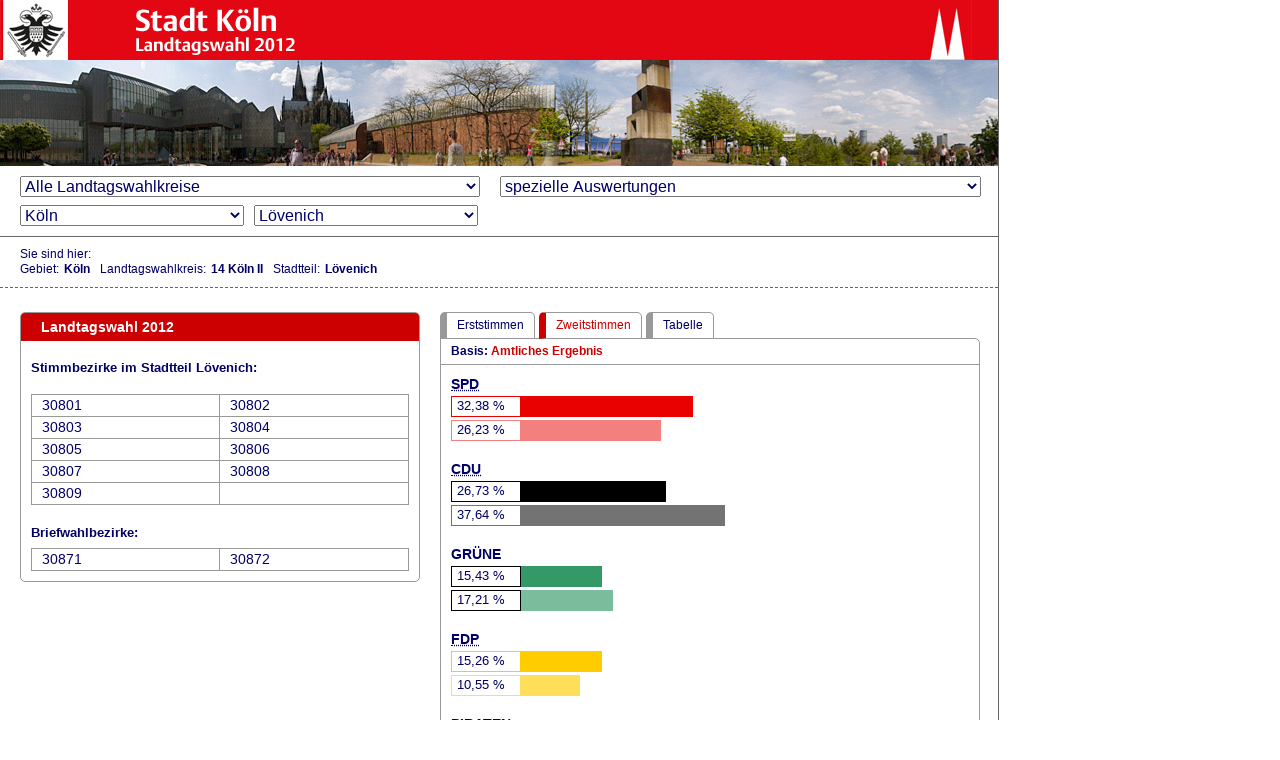

--- FILE ---
content_type: text/html;
request_url: https://www.stadt-koeln.de/wahlen/landtagswahl/2012/wahlpraesentation/index.html?ansicht=2&stimme=2&g=1&wk=3&st=43&typ=4&id=43
body_size: 4448
content:
<!DOCTYPE html>
<html lang="de" class="no-js">
<head>
  <meta http-equiv="X-UA-Compatible" content="IE=edge,chrome=1">
  <meta name="viewport" content="user-scalable=no, initial-scale=1.0, maximum-scale=1.0, width=device-width">
  <title>Wahlpr�sentation Landtagswahl 2012</title>
    <!--      <meta http-equiv="content-type" content="text/html; charset=ISO-8859-1" /> -->
        <meta http-equiv="content-language" content="de" />        

        <meta name="author" content="Stadt K&ouml;ln - www.stadt-koeln.de" />
        <meta name="city" content="K&ouml;ln" />
        <meta name="country" content="Germany" />
        <meta name="state" content="Nordrhein-Westfalen" />
        <meta name="zipcode" content="50667" />

        <meta name="geo.position" content="50.938108,6.95905" />
        <meta name="geo.placename" content="K&ouml;ln, Nordrhein-Westfalen" />
        <meta name="geo.region" content="DE-BW" />
        <meta name="icbm" content="50.938108,6.95905" />

        <meta name="robots" content="index,follow" />
        <meta http-equiv="content-Script-Type" content="text/javascript" />
        <meta http-equiv="content-Style-Type" content="text/css" />
        <meta http-equiv="imagetoolbar" content="no" />
        <meta http-equiv="MSSmartTagsPreventParsing" content="TRUE" />
  <style type="text/css" media="all">
    @import '/wahlen/landtagswahl/2012/wahlpraesentation/styles/reset.css';
    @import '/wahlen/landtagswahl/2012/wahlpraesentation/styles/standard.css';
</style>

<!--[if IE 6]>
    <link rel="stylesheet" href="/wahlen/landtagswahl/2012/wahlpraesentation/styles/ie6.css" media="all" type="text/css" />
<![endif]-->
<!--[if IE 7]>
    <link rel="stylesheet" href="/wahlen/landtagswahl/2012/wahlpraesentation/styles/ie7.css" media="all" type="text/css" />
<![endif]-->
<!--[if IE 8]>
    <link rel="stylesheet" href="/wahlen/landtagswahl/2012/wahlpraesentation/styles/ie8.css" media="all" type="text/css" />
<![endif]-->


<link rel="stylesheet" href="/wahlen/landtagswahl/2012/wahlpraesentation/styles/print.css" media="print" type="text/css" />

<script type="text/javascript">
    // Remove "no-js" class from <html> element, if it exists:
    docElement = document.documentElement;
    docElement.className = docElement.className.replace(/(^|\s)no-js(\s|$)/, '$1$2') + ' js ';
</script>

<script type="text/javascript" src="/wahlen/landtagswahl/2012/wahlpraesentation/scripts/jquery/jquery.js?rand0.04409700 1769026831"></script>
<script type="text/javascript" src="/wahlen/landtagswahl/2012/wahlpraesentation/scripts/jquery.media.js"></script>

<link rel="stylesheet" href="/wahlen/landtagswahl/2012/wahlpraesentation/styles/responsive.css" type="text/css" /><script type="text/javascript" src="/wahlen/landtagswahl/2012/wahlpraesentation/scripts/responsive.js"></script>  <link href="/wahlen/landtagswahl/2012/wahlpraesentation/favicon.ico" rel="shortcut icon" title="Stadt K&ouml;ln Wahlpr&auml;sentation Wahlpr�sentation Landtagswahl 2012" />
</head>

<body>

<div id="rahmen">
<div id="kopf">
    <div class="header_links">
        <a class="logo" href="/wahlen/landtagswahl/2012/wahlpraesentation/index.html" target="_self"><!--<img src="/wahlen/landtagswahl/2012/wahlpraesentation/images/header_links_1.gif" width="107" height="95" alt="Logo der Stadt K�ln" />--></a>
    </div>
    <div class="header_mitte"></div>
    <div class="header_rechts"></div>
</div>
<div class="rahmenInhalt">

		<div class="zeileOben">


			<div class="schnellnaviService">

                        <div class="linkespalte">

								<div class="pulldownKasten1">
					<form name="wahlkreisbezirk" action="/wahlen/landtagswahl/2012/wahlpraesentation/index.html" method="post" class="formStadtbezirke">
						<select id="wahlkreis_auswahl" name="pulldown_wahlkreis" class="pulldown1 textKlein">
						<option value="ansicht=8&amp;stimme=2&amp;typ=2" selected="selected">Alle Landtagswahlkreise</option><option value="ansicht=1&amp;stimme=1&amp;typ=8&amp;id=2">13 K�ln I</option><option value="ansicht=1&amp;stimme=1&amp;typ=8&amp;id=3">14 K�ln II</option><option value="ansicht=1&amp;stimme=1&amp;typ=8&amp;id=4">15 K�ln III</option><option value="ansicht=1&amp;stimme=1&amp;typ=8&amp;id=5">16 K�ln IV</option><option value="ansicht=1&amp;stimme=1&amp;typ=8&amp;id=6">17 K�ln V</option><option value="ansicht=1&amp;stimme=1&amp;typ=8&amp;id=7">18 K�ln VI</option><option value="ansicht=1&amp;stimme=1&amp;typ=8&amp;id=8">19 K�ln VII</option>						 </select>
						<input type="image" class="abschicken" title="anzeigen" alt="anzeigen" src="/wahlen/landtagswahl/2012/wahlpraesentation/images/abschicken.gif" />
					</form>
                </div>
				

				
				<div class="pulldownKasten2_3">
				<div class="pulldownKasten2">
					<form name="statdbetzirke" action="/wahlen/landtagswahl/2012/wahlpraesentation/index.html" method="post" class="formStadtbezirke">
						<select id="stadtbezirk_auswahl" name="pulldown_stadtbezirk" class="pulldown2 textKlein"><option value="ansicht=8&amp;stimme=2&amp;typ=2&amp;wks=1" selected="selected">K�ln</option><option value="ansicht=1&amp;stimme=1&amp;typ=3&amp;wks=1&amp;id=11">1 Innenstadt</option><option value="ansicht=1&amp;stimme=1&amp;typ=3&amp;wks=1&amp;id=12">2 Rodenkirchen</option><option value="ansicht=1&amp;stimme=1&amp;typ=3&amp;wks=1&amp;id=13">3 Lindenthal</option><option value="ansicht=1&amp;stimme=1&amp;typ=3&amp;wks=1&amp;id=14">4 Ehrenfeld</option><option value="ansicht=1&amp;stimme=1&amp;typ=3&amp;wks=1&amp;id=15">5 Nippes</option><option value="ansicht=1&amp;stimme=1&amp;typ=3&amp;wks=1&amp;id=16">6 Chorweiler</option><option value="ansicht=1&amp;stimme=1&amp;typ=3&amp;wks=1&amp;id=17">7 Porz</option><option value="ansicht=1&amp;stimme=1&amp;typ=3&amp;wks=1&amp;id=18">8 Kalk</option><option value="ansicht=1&amp;stimme=1&amp;typ=3&amp;wks=1&amp;id=19">9 M�lheim</option>                        </select>
                        <input type="image" class="abschicken" title="anzeigen" alt="anzeigen" src="/wahlen/landtagswahl/2012/wahlpraesentation/images/abschicken.gif" />
                    </form>
                </div>
				

								<div class="pulldownKasten3">					<form name="stadtteile" action="/wahlen/landtagswahl/2012/wahlpraesentation/index.html" method="post" class="formStadtteile">
						<select id="stadtteil_auswahl" name="pulldown_stadtteil" class="pulldown3 textKlein">
						<option value="ansicht=8&amp;stimme=2&amp;typ=2&amp;wks=2" selected="selected">Alle Stadtteile</option>
<option value="ansicht=1&amp;stimme=1&amp;typ=4&amp;wk=7&amp;id=1">Altstadt/Nord</option>

<option value="ansicht=1&amp;stimme=1&amp;typ=4&amp;wk=2&amp;id=2">Altstadt/S�d</option>

<option value="ansicht=1&amp;stimme=1&amp;typ=4&amp;wk=2&amp;id=3">Bayenthal</option>

<option value="ansicht=1&amp;stimme=1&amp;typ=4&amp;wk=4&amp;id=4">Bickendorf</option>

<option value="ansicht=1&amp;stimme=1&amp;typ=4&amp;wk=4&amp;id=5">Bilderst�ckchen</option>

<option value="ansicht=1&amp;stimme=1&amp;typ=4&amp;wk=5&amp;id=6">Blumenberg</option>

<option value="ansicht=1&amp;stimme=1&amp;typ=4&amp;wk=4&amp;id=7">Bocklem�nd/Mengenich</option>

<option value="ansicht=1&amp;stimme=1&amp;typ=4&amp;wk=3&amp;id=8">Braunsfeld</option>

<option value="ansicht=1&amp;stimme=1&amp;typ=4&amp;wk=6&amp;id=9">Br�ck</option>

<option value="ansicht=1&amp;stimme=1&amp;typ=4&amp;wk=8&amp;id=10">Buchforst</option>

<option value="ansicht=1&amp;stimme=1&amp;typ=4&amp;wk=8&amp;id=11">Buchheim</option>

<option value="ansicht=1&amp;stimme=1&amp;typ=4&amp;wk=5&amp;id=12">Chorweiler</option>

<option value="ansicht=1&amp;stimme=1&amp;typ=4&amp;wk=8&amp;id=13">Dellbr�ck</option>

<option value="ansicht=1&amp;stimme=1&amp;typ=4&amp;wk=7&amp;id=14">Deutz</option>

<option value="ansicht=1&amp;stimme=1&amp;typ=4&amp;wk=8&amp;id=15">D�nnwald</option>

<option value="ansicht=1&amp;stimme=1&amp;typ=4&amp;wk=4&amp;id=16">Ehrenfeld</option>

<option value="ansicht=1&amp;stimme=1&amp;typ=4&amp;wk=6&amp;id=17">Eil</option>

<option value="ansicht=1&amp;stimme=1&amp;typ=4&amp;wk=6&amp;id=18">Elsdorf</option>

<option value="ansicht=1&amp;stimme=1&amp;typ=4&amp;wk=6&amp;id=19">Ensen</option>

<option value="ansicht=1&amp;stimme=1&amp;typ=4&amp;wk=5&amp;id=20">Esch/Auweiler</option>

<option value="ansicht=1&amp;stimme=1&amp;typ=4&amp;wk=6&amp;id=21">Finkenberg</option>

<option value="ansicht=1&amp;stimme=1&amp;typ=4&amp;wk=8&amp;id=22">Flittard</option>

<option value="ansicht=1&amp;stimme=1&amp;typ=4&amp;wk=5&amp;id=23">F�hlingen</option>

<option value="ansicht=1&amp;stimme=1&amp;typ=4&amp;wk=2&amp;id=24">Godorf</option>

<option value="ansicht=1&amp;stimme=1&amp;typ=4&amp;wk=6&amp;id=25">Gremberghoven</option>

<option value="ansicht=1&amp;stimme=1&amp;typ=4&amp;wk=6&amp;id=26">Grengel</option>

<option value="ansicht=1&amp;stimme=1&amp;typ=4&amp;wk=2&amp;id=27">Hahnwald</option>

<option value="ansicht=1&amp;stimme=1&amp;typ=4&amp;wk=5&amp;id=28">Heimersdorf</option>

<option value="ansicht=1&amp;stimme=1&amp;typ=4&amp;wk=8&amp;id=31">Holweide</option>

<option value="ansicht=1&amp;stimme=1&amp;typ=4&amp;wk=7&amp;id=32">Humboldt/Gremberg</option>

<option value="ansicht=1&amp;stimme=1&amp;typ=4&amp;wk=7&amp;id=29">H�henberg</option>

<option value="ansicht=1&amp;stimme=1&amp;typ=4&amp;wk=8&amp;id=30">H�henhaus</option>

<option value="ansicht=1&amp;stimme=1&amp;typ=4&amp;wk=2&amp;id=33">Immendorf</option>

<option value="ansicht=1&amp;stimme=1&amp;typ=4&amp;wk=3&amp;id=34">Junkersdorf</option>

<option value="ansicht=1&amp;stimme=1&amp;typ=4&amp;wk=7&amp;id=35">Kalk</option>

<option value="ansicht=1&amp;stimme=1&amp;typ=4&amp;wk=3&amp;id=36">Klettenberg</option>

<option value="ansicht=1&amp;stimme=1&amp;typ=4&amp;wk=6&amp;id=37">Langel</option>

<option value="ansicht=1&amp;stimme=1&amp;typ=4&amp;wk=6&amp;id=38">Libur</option>

<option value="ansicht=1&amp;stimme=1&amp;typ=4&amp;wk=6&amp;id=39">Lind</option>

<option value="ansicht=1&amp;stimme=1&amp;typ=4&amp;wk=3&amp;id=40">Lindenthal</option>

<option value="ansicht=1&amp;stimme=1&amp;typ=4&amp;wk=5&amp;id=41">Lindweiler</option>

<option value="ansicht=1&amp;stimme=1&amp;typ=4&amp;wk=5&amp;id=42">Longerich</option>

<option value="ansicht=1&amp;stimme=1&amp;typ=4&amp;wk=3&amp;id=43" selected="selected">L�venich</option>

<option value="ansicht=1&amp;stimme=1&amp;typ=4&amp;wk=2&amp;id=44">Marienburg</option>

<option value="ansicht=1&amp;stimme=1&amp;typ=4&amp;wk=5&amp;id=45">Mauenheim</option>

<option value="ansicht=1&amp;stimme=1&amp;typ=4&amp;wk=6&amp;id=46">Merheim</option>

<option value="ansicht=1&amp;stimme=1&amp;typ=4&amp;wk=5&amp;id=47">Merkenich</option>

<option value="ansicht=1&amp;stimme=1&amp;typ=4&amp;wk=2&amp;id=48">Meschenich</option>

<option value="ansicht=1&amp;stimme=1&amp;typ=4&amp;wk=8&amp;id=49">M�lheim</option>

<option value="ansicht=1&amp;stimme=1&amp;typ=4&amp;wk=3&amp;id=50">M�ngersdorf</option>

<option value="ansicht=1&amp;stimme=1&amp;typ=4&amp;wk=7&amp;id=51">Neubr�ck</option>

<option value="ansicht=1&amp;stimme=1&amp;typ=4&amp;wk=4&amp;id=52">Neuehrenfeld</option>

<option value="ansicht=1&amp;stimme=1&amp;typ=4&amp;wk=7&amp;id=53">Neustadt/Nord</option>

<option value="ansicht=1&amp;stimme=1&amp;typ=4&amp;wk=2&amp;id=54">Neustadt/S�d</option>

<option value="ansicht=1&amp;stimme=1&amp;typ=4&amp;wk=5&amp;id=55">Niehl</option>

<option value="ansicht=1&amp;stimme=1&amp;typ=4&amp;wk=4&amp;id=56">Nippes</option>

<option value="ansicht=1&amp;stimme=1&amp;typ=4&amp;wk=4&amp;id=57">Ossendorf</option>

<option value="ansicht=1&amp;stimme=1&amp;typ=4&amp;wk=7&amp;id=58">Ostheim</option>

<option value="ansicht=1&amp;stimme=1&amp;typ=4&amp;wk=5&amp;id=59">Pesch</option>

<option value="ansicht=1&amp;stimme=1&amp;typ=4&amp;wk=6&amp;id=60">Poll</option>

<option value="ansicht=1&amp;stimme=1&amp;typ=4&amp;wk=6&amp;id=61">Porz</option>

<option value="ansicht=1&amp;stimme=1&amp;typ=4&amp;wk=2&amp;id=62">Raderberg</option>

<option value="ansicht=1&amp;stimme=1&amp;typ=4&amp;wk=2&amp;id=63">Raderthal</option>

<option value="ansicht=1&amp;stimme=1&amp;typ=4&amp;wk=6&amp;id=64">Rath/Heumar</option>

<option value="ansicht=1&amp;stimme=1&amp;typ=4&amp;wk=5&amp;id=65">Riehl</option>

<option value="ansicht=1&amp;stimme=1&amp;typ=4&amp;wk=2&amp;id=66">Rodenkirchen</option>

<option value="ansicht=1&amp;stimme=1&amp;typ=4&amp;wk=5&amp;id=67">Roggendorf/Thenhoven</option>

<option value="ansicht=1&amp;stimme=1&amp;typ=4&amp;wk=2&amp;id=68">Rondorf</option>

<option value="ansicht=1&amp;stimme=1&amp;typ=4&amp;wk=5&amp;id=69">Seeberg</option>

<option value="ansicht=1&amp;stimme=1&amp;typ=4&amp;wk=8&amp;id=70">Stammheim</option>

<option value="ansicht=1&amp;stimme=1&amp;typ=4&amp;wk=3&amp;id=71">S�lz</option>

<option value="ansicht=1&amp;stimme=1&amp;typ=4&amp;wk=2&amp;id=72">S�rth</option>

<option value="ansicht=1&amp;stimme=1&amp;typ=4&amp;wk=6&amp;id=73">Urbach</option>

<option value="ansicht=1&amp;stimme=1&amp;typ=4&amp;wk=7&amp;id=74">Vingst</option>

<option value="ansicht=1&amp;stimme=1&amp;typ=4&amp;wk=4&amp;id=75">Vogelsang</option>

<option value="ansicht=1&amp;stimme=1&amp;typ=4&amp;wk=5&amp;id=76">Volkhoven/Weiler</option>

<option value="ansicht=1&amp;stimme=1&amp;typ=4&amp;wk=6&amp;id=77">Wahn</option>

<option value="ansicht=1&amp;stimme=1&amp;typ=4&amp;wk=6&amp;id=78">Wahnheide</option>

<option value="ansicht=1&amp;stimme=1&amp;typ=4&amp;wk=3&amp;id=79">Weiden</option>

<option value="ansicht=1&amp;stimme=1&amp;typ=4&amp;wk=5&amp;id=80">Weidenpesch</option>

<option value="ansicht=1&amp;stimme=1&amp;typ=4&amp;wk=2&amp;id=81">Wei�</option>

<option value="ansicht=1&amp;stimme=1&amp;typ=4&amp;wk=6&amp;id=82">Westhoven</option>

<option value="ansicht=1&amp;stimme=1&amp;typ=4&amp;wk=3&amp;id=83">Widdersdorf</option>

<option value="ansicht=1&amp;stimme=1&amp;typ=4&amp;wk=5&amp;id=84">Worringen</option>

<option value="ansicht=1&amp;stimme=1&amp;typ=4&amp;wk=2&amp;id=85">Zollstock</option>

<option value="ansicht=1&amp;stimme=1&amp;typ=4&amp;wk=6&amp;id=86">Z�ndorf</option>
                        </select>
                        <input type="image" class="abschicken" title="anzeigen" alt="anzeigen" src="/wahlen/landtagswahl/2012/wahlpraesentation/images/abschicken.gif" />
                    </form>
                </div>
        </div>
				

                <div class="nofloat"></div>
                            </div>
            

                        <div class="rechtespalte">

            			
													<div class="pulldownKasten4">
									<form name="sonderansichten" action="/wahlen/landtagswahl/2012/wahlpraesentation/index.html" method="post" class="formSonderansichten">
						<select id="sonderansichten_auswahl" name="pulldown_sonderansichten" class="pulldown4 textKlein">
						<option value="ansicht=2&amp;stimme=2&amp;g=1&amp;wk=3&amp;st=43&amp;typ=4&amp;id=43">spezielle Auswertungen</option><option value="ansicht=21">K�ln - tabellarisch</option><option value="ansicht=23">K�ln - grafisch</option><option value="ansicht=24">Wahlkreise - tabellarisch</option><option value="ansicht=27">Wahlkreise - grafisch I</option><option value="ansicht=22">Wahlkreise - grafisch II</option><option value="ansicht=25">Stadtbezirke - tabellarisch</option>                        </select>
                        <input type="image" class="abschicken" title="anzeigen" alt="anzeigen" src="/wahlen/landtagswahl/2012/wahlpraesentation/images/abschicken.gif" />
                    </form>
                </div>

            </div>
                    <div class="nofloat"></div>
    </div>
    

</div>

<div class="kruemelspur"><div class="kruemelinhalt"><em class="standort">Sie sind hier:</em><dl><dt>Gebiet: </dt><dd><a href="/wahlen/landtagswahl/2012/wahlpraesentation/index.html?ansicht=8&amp;stimme=2&amp;&amp;g=1&amp;typ=2&amp;id=1">K�ln</a></dd><dt>Landtagswahlkreis: </dt><dd><a href="/wahlen/landtagswahl/2012/wahlpraesentation/index.html?ansicht=2&amp;stimme=2&amp;&amp;g=1&amp;wk=3&amp;typ=8&amp;id=3">14 K�ln II</a></dd><dt>Stadtteil: </dt><dd><a href="/wahlen/landtagswahl/2012/wahlpraesentation/index.html?ansicht=2&amp;stimme=2&amp;&amp;g=1&amp;wk=3&amp;st=43&amp;typ=4&amp;id=43">L�venich</a></dd></dl><br class="nofloat" /></div><div class="nofloat"></div></div><div class="height20"></div>

<div class="rahmenLinks noprint">
<h2 class="karteheader">Landtagswahl 2012</h2>

        <div class="ueberschriftLinks">
        <h2>Stimmbezirke im Stadtteil L�venich:</h2></div><div class="inhaltLinks"><ul class="bezirke"><li><a href="/wahlen/landtagswahl/2012/wahlpraesentation/index.html?ansicht=2&amp;stimme=2&amp;id=381&amp;wk=3&amp;g=1&amp;sb=&amp;st=43&amp;typ=9">30801</a></li><li><a href="/wahlen/landtagswahl/2012/wahlpraesentation/index.html?ansicht=2&amp;stimme=2&amp;id=382&amp;wk=3&amp;g=1&amp;sb=&amp;st=43&amp;typ=9">30802</a></li><li><a href="/wahlen/landtagswahl/2012/wahlpraesentation/index.html?ansicht=2&amp;stimme=2&amp;id=383&amp;wk=3&amp;g=1&amp;sb=&amp;st=43&amp;typ=9">30803</a></li><li><a href="/wahlen/landtagswahl/2012/wahlpraesentation/index.html?ansicht=2&amp;stimme=2&amp;id=384&amp;wk=3&amp;g=1&amp;sb=&amp;st=43&amp;typ=9">30804</a></li><li><a href="/wahlen/landtagswahl/2012/wahlpraesentation/index.html?ansicht=2&amp;stimme=2&amp;id=385&amp;wk=3&amp;g=1&amp;sb=&amp;st=43&amp;typ=9">30805</a></li><li><a href="/wahlen/landtagswahl/2012/wahlpraesentation/index.html?ansicht=2&amp;stimme=2&amp;id=386&amp;wk=3&amp;g=1&amp;sb=&amp;st=43&amp;typ=9">30806</a></li><li><a href="/wahlen/landtagswahl/2012/wahlpraesentation/index.html?ansicht=2&amp;stimme=2&amp;id=387&amp;wk=3&amp;g=1&amp;sb=&amp;st=43&amp;typ=9">30807</a></li><li><a href="/wahlen/landtagswahl/2012/wahlpraesentation/index.html?ansicht=2&amp;stimme=2&amp;id=388&amp;wk=3&amp;g=1&amp;sb=&amp;st=43&amp;typ=9">30808</a></li><li><a href="/wahlen/landtagswahl/2012/wahlpraesentation/index.html?ansicht=2&amp;stimme=2&amp;id=389&amp;wk=3&amp;g=1&amp;sb=&amp;st=43&amp;typ=9">30809</a></li></ul>
                    <br class="nofloat"/>
                    <div class="height20"></div>
                    <h2>Briefwahlbezirke:</h2>
                    <ul class="bezirke"><li><a href="/wahlen/landtagswahl/2012/wahlpraesentation/index.html?ansicht=2&amp;stimme=2&amp;id=390&amp;wk=3&amp;g=1&amp;sb=&amp;st=43&amp;typ=9">30871</a></li><li><a href="/wahlen/landtagswahl/2012/wahlpraesentation/index.html?ansicht=2&amp;stimme=2&amp;id=391&amp;wk=3&amp;g=1&amp;sb=&amp;st=43&amp;typ=9">30872</a></li></ul><br class="nofloat" />    </div>
    </div><div class="rechteSpalteWrapper">

<ul class="reiterBox"><li><a href="/wahlen/landtagswahl/2012/wahlpraesentation/index.html?ansicht=1&amp;stimme=1&amp;g=1&amp;wk=3&amp;st=43&amp;typ=4&amp;id=43">Erststimmen</a></li>
<li class="aktiv"><span title="Standort">Zweitstimmen</span></li>
<li><a href="/wahlen/landtagswahl/2012/wahlpraesentation/index.html?ansicht=4&amp;stimme=1&amp;g=1&amp;wk=3&amp;st=43&amp;typ=4&amp;id=43">Tabelle</a></li>
</ul><br class="nofloat">
<div class="rahmenRechts">
        <div class="rahmenBasis">
            <ul class="auswertung"><li><dl><dt>Basis:</dt><dd>Amtliches Ergebnis</dd></dl></li></ul><br class="nofloat" />

        </div>
        <div class="nofloat"></div>
<dl class="anzeigeDiagramm">
<dt class="boxKandidat">
<strong class="kandidat"><acronym title="Sozialdemokratische Partei Deutschlands">SPD</acronym></strong>
</dt><dd><dl><dt class="unsichtbar">Aktuelles Ergebnis:</dt><dd><div class="boxProzent borderspd">
<em class="text">32,38 <span title="Prozent">%</span></em>
</div>
<img src="/wahlen/landtagswahl/2012/wahlpraesentation/images/spd.gif" style="width:32%;" height="21" alt="" /><br class="nofloat" />
</dd><dt class="unsichtbar">Ergebnis der letzen Wahl:</dt><dd><div class="boxProzent borderspdHell">
<em class="text">
26,23 <span title="Prozent">%</span></em>
</div>
<img src="/wahlen/landtagswahl/2012/wahlpraesentation/images/spd_hell.gif" style="width:26%;" height="21" alt="" /><br class="nofloat" />
</dd></dl></dd><dt class="boxKandidat">
<strong class="kandidat"><acronym title="Christlich Demokratische Union Deutschlands">CDU</acronym></strong>
</dt><dd><dl><dt class="unsichtbar">Aktuelles Ergebnis:</dt><dd><div class="boxProzent bordercdu">
<em class="text">26,73 <span title="Prozent">%</span></em>
</div>
<img src="/wahlen/landtagswahl/2012/wahlpraesentation/images/cdu.gif" style="width:27%;" height="21" alt="" /><br class="nofloat" />
</dd><dt class="unsichtbar">Ergebnis der letzen Wahl:</dt><dd><div class="boxProzent bordercduHell">
<em class="text">
37,64 <span title="Prozent">%</span></em>
</div>
<img src="/wahlen/landtagswahl/2012/wahlpraesentation/images/cdu_hell.gif" style="width:38%;" height="21" alt="" /><br class="nofloat" />
</dd></dl></dd><dt class="boxKandidat">
<strong class="kandidat"><span title="B�NDNIS 90/DIE GR�NEN">GR�NE</span></strong>
</dt><dd><dl><dt class="unsichtbar">Aktuelles Ergebnis:</dt><dd><div class="boxProzent bordergr�ne">
<em class="text">15,43 <span title="Prozent">%</span></em>
</div>
<img src="/wahlen/landtagswahl/2012/wahlpraesentation/images/gruene.gif" style="width:15%;" height="21" alt="" /><br class="nofloat" />
</dd><dt class="unsichtbar">Ergebnis der letzen Wahl:</dt><dd><div class="boxProzent bordergr�neHell">
<em class="text">
17,21 <span title="Prozent">%</span></em>
</div>
<img src="/wahlen/landtagswahl/2012/wahlpraesentation/images/gruene_hell.gif" style="width:17%;" height="21" alt="" /><br class="nofloat" />
</dd></dl></dd><dt class="boxKandidat">
<strong class="kandidat"><acronym title="Freie Demokratische Partei">FDP</acronym></strong>
</dt><dd><dl><dt class="unsichtbar">Aktuelles Ergebnis:</dt><dd><div class="boxProzent borderfdp">
<em class="text">15,26 <span title="Prozent">%</span></em>
</div>
<img src="/wahlen/landtagswahl/2012/wahlpraesentation/images/fdp.gif" style="width:15%;" height="21" alt="" /><br class="nofloat" />
</dd><dt class="unsichtbar">Ergebnis der letzen Wahl:</dt><dd><div class="boxProzent borderfdpHell">
<em class="text">
10,55 <span title="Prozent">%</span></em>
</div>
<img src="/wahlen/landtagswahl/2012/wahlpraesentation/images/fdp_hell.gif" style="width:11%;" height="21" alt="" /><br class="nofloat" />
</dd></dl></dd><dt class="boxKandidat">
<strong class="kandidat"><span title="Piratenpartei Deutschland">PIRATEN</span></strong>
</dt><dd><dl><dt class="unsichtbar">Aktuelles Ergebnis:</dt><dd><div class="boxProzent borderpiraten">
<em class="text">5,97 <span title="Prozent">%</span></em>
</div>
<img src="/wahlen/landtagswahl/2012/wahlpraesentation/images/piraten.gif" style="width:6%;" height="21" alt="" /><br class="nofloat" />
</dd><dt class="unsichtbar">Ergebnis der letzen Wahl:</dt><dd><div class="boxProzent borderpiratenHell">
<em class="text">
1,73 <span title="Prozent">%</span></em>
</div>
<img src="/wahlen/landtagswahl/2012/wahlpraesentation/images/piraten_hell.gif" style="width:2%;" height="21" alt="" /><br class="nofloat" />
</dd></dl></dd><dt class="boxKandidat">
<strong class="kandidat"><span title="B�rgerbewegung pro Nordrhein-Westfalen">pro NRW</span></strong>
</dt><dd><dl><dt class="unsichtbar">Aktuelles Ergebnis:</dt><dd><div class="boxProzent bordersonstige">
<em class="text">1,41 <span title="Prozent">%</span></em>
</div>
<img src="/wahlen/landtagswahl/2012/wahlpraesentation/images/sonstige.gif" style="width:1%;" height="21" alt="" /><br class="nofloat" />
</dd><dt class="unsichtbar">Ergebnis der letzen Wahl:</dt><dd><div class="boxProzent bordersonstigeHell">
<em class="text">
1,49 <span title="Prozent">%</span></em>
</div>
<img src="/wahlen/landtagswahl/2012/wahlpraesentation/images/sonstige_hell.gif" style="width:1%;" height="21" alt="" /><br class="nofloat" />
</dd></dl></dd><dt class="boxKandidat">
<strong class="kandidat">DIE LINKE</strong>
</dt><dd><dl><dt class="unsichtbar">Aktuelles Ergebnis:</dt><dd><div class="boxProzent borderdielinke">
<em class="text">1,13 <span title="Prozent">%</span></em>
</div>
<img src="/wahlen/landtagswahl/2012/wahlpraesentation/images/pds.gif" style="width:1%;" height="21" alt="" /><br class="nofloat" />
</dd><dt class="unsichtbar">Ergebnis der letzen Wahl:</dt><dd><div class="boxProzent borderdielinkeHell">
<em class="text">
3,17 <span title="Prozent">%</span></em>
</div>
<img src="/wahlen/landtagswahl/2012/wahlpraesentation/images/pds_hell.gif" style="width:3%;" height="21" alt="" /><br class="nofloat" />
</dd></dl></dd><dt class="boxKandidat">
<strong class="kandidat"><span title="Partei Mensch Umwelt Tierschutz">Tierschutzpartei</span></strong>
</dt><dd><dl><dt class="unsichtbar">Aktuelles Ergebnis:</dt><dd><div class="boxProzent bordersonstige">
<em class="text">0,56 <span title="Prozent">%</span></em>
</div>
<img src="/wahlen/landtagswahl/2012/wahlpraesentation/images/sonstige.gif" style="width:1%;" height="21" alt="" /><br class="nofloat" />
</dd><dt class="unsichtbar">Ergebnis der letzen Wahl:</dt><dd><div class="boxProzent bordersonstigeHell">
<em class="text">
0,52 <span title="Prozent">%</span></em>
</div>
<img src="/wahlen/landtagswahl/2012/wahlpraesentation/images/sonstige_hell.gif" style="width:1%;" height="21" alt="" /><br class="nofloat" />
</dd></dl></dd><dt class="boxKandidat">
<strong class="kandidat"><span title="Familien-Partei Deutschlands">FAMILIE</span></strong>
</dt><dd><dl><dt class="unsichtbar">Aktuelles Ergebnis:</dt><dd><div class="boxProzent bordersonstige">
<em class="text">0,39 <span title="Prozent">%</span></em>
</div>
<img src="/wahlen/landtagswahl/2012/wahlpraesentation/images/leer.gif" width="1" height="21" alt="" /><br class="nofloat" />
</dd><dt class="unsichtbar">Ergebnis der letzen Wahl:</dt><dd><div class="boxProzent bordersonstigeHell">
<em class="text">
0,24 <span title="Prozent">%</span></em>
</div>
<img src="/wahlen/landtagswahl/2012/wahlpraesentation/images/sonstige_hell.gif" style="width:0%;" height="21" alt="" /><br class="nofloat" />
</dd></dl></dd><dt class="boxKandidat">
<strong class="kandidat"><abbr title="Freie B�rger-Initiative">FBI</abbr>/ Freie W�hler</strong>
</dt><dd><dl><dt class="unsichtbar">Aktuelles Ergebnis:</dt><dd><div class="boxProzent bordersonstige">
<em class="text">0,28 <span title="Prozent">%</span></em>
</div>
<img src="/wahlen/landtagswahl/2012/wahlpraesentation/images/leer.gif" width="1" height="21" alt="" /><br class="nofloat" />
</dd><dt class="unsichtbar">Ergebnis der letzen Wahl:</dt><dd><div class="boxProzent bordersonstigeHell">
<em class="text">
0,06 <span title="Prozent">%</span></em>
</div>
<img src="/wahlen/landtagswahl/2012/wahlpraesentation/images/sonstige_hell.gif" style="width:0%;" height="21" alt="" /><br class="nofloat" />
</dd></dl></dd><dt class="boxKandidat">
<strong class="kandidat"><span title="Partei f�r Arbeit, Rechtsstaat, Tierschutz, Elitenf�rderung und basisdemokratische Initiative">Die PARTEI</span></strong>
</dt><dd><dl><dt class="unsichtbar">Aktuelles Ergebnis:</dt><dd><div class="boxProzent bordersonstige">
<em class="text">0,17 <span title="Prozent">%</span></em>
</div>
<img src="/wahlen/landtagswahl/2012/wahlpraesentation/images/leer.gif" width="1" height="21" alt="" /><br class="nofloat" />
</dd><dt class="unsichtbar">Ergebnis der letzen Wahl:</dt><dd><div class="boxProzent bordersonstigeHell">
<em class="text">
0,09 <span title="Prozent">%</span></em>
</div>
<img src="/wahlen/landtagswahl/2012/wahlpraesentation/images/sonstige_hell.gif" style="width:0%;" height="21" alt="" /><br class="nofloat" />
</dd></dl></dd><dt class="boxKandidat">
<strong class="kandidat"><acronym title="�kologisch-Demokratische Partei">�DP</acronym></strong>
</dt><dd><dl><dt class="unsichtbar">Aktuelles Ergebnis:</dt><dd><div class="boxProzent bordersonstige">
<em class="text">0,11 <span title="Prozent">%</span></em>
</div>
<img src="/wahlen/landtagswahl/2012/wahlpraesentation/images/leer.gif" width="1" height="21" alt="" /><br class="nofloat" />
</dd><dt class="unsichtbar">Ergebnis der letzen Wahl:</dt><dd><div class="boxProzent bordersonstigeHell">
<em class="text">
0,17 <span title="Prozent">%</span></em>
</div>
<img src="/wahlen/landtagswahl/2012/wahlpraesentation/images/sonstige_hell.gif" style="width:0%;" height="21" alt="" /><br class="nofloat" />
</dd></dl></dd><dt class="boxKandidat">
<strong class="kandidat"><acronym title="Nationaldemokratische Partei Deutschlands">NPD</acronym></strong>
</dt><dd><dl><dt class="unsichtbar">Aktuelles Ergebnis:</dt><dd><div class="boxProzent bordersonstige">
<em class="text">0,09 <span title="Prozent">%</span></em>
</div>
<img src="/wahlen/landtagswahl/2012/wahlpraesentation/images/leer.gif" width="1" height="21" alt="" /><br class="nofloat" />
</dd><dt class="unsichtbar">Ergebnis der letzen Wahl:</dt><dd><div class="boxProzent bordersonstigeHell">
<em class="text">
0,09 <span title="Prozent">%</span></em>
</div>
<img src="/wahlen/landtagswahl/2012/wahlpraesentation/images/sonstige_hell.gif" style="width:0%;" height="21" alt="" /><br class="nofloat" />
</dd></dl></dd><dt class="boxKandidat">
<strong class="kandidat"><abbr title="B�ndnis f�r Innovation & Gerechtigkeit">BIG</abbr></strong>
</dt><dd><dl><dt class="unsichtbar">Aktuelles Ergebnis:</dt><dd><div class="boxProzent bordersonstige">
<em class="text">0,04 <span title="Prozent">%</span></em>
</div>
<img src="/wahlen/landtagswahl/2012/wahlpraesentation/images/leer.gif" width="1" height="21" alt="" /><br class="nofloat" />
</dd><dt class="unsichtbar">Ergebnis der letzen Wahl:</dt><dd><div class="boxProzent bordersonstigeHell">
<em class="text">
0,04 <span title="Prozent">%</span></em>
</div>
<img src="/wahlen/landtagswahl/2012/wahlpraesentation/images/sonstige_hell.gif" style="width:0%;" height="21" alt="" /><br class="nofloat" />
</dd></dl></dd><dt class="boxKandidat">
<strong class="kandidat"><abbr title="FREIE W�HLER Nordrhein-Westfalen">FREIE W�HLER</abbr></strong>
</dt><dd><dl><dt class="unsichtbar">Aktuelles Ergebnis:</dt><dd><div class="boxProzent bordersonstige">
<em class="text">0,02 <span title="Prozent">%</span></em>
</div>
<img src="/wahlen/landtagswahl/2012/wahlpraesentation/images/leer.gif" width="1" height="21" alt="" /><br class="nofloat" />
</dd><dt class="unsichtbar">Ergebnis der letzen Wahl:</dt><dd><div class="boxProzent bordersonstigeHell">
<em class="text">
0 <span title="Prozent">%</span></em>
</div>
<img src="/wahlen/landtagswahl/2012/wahlpraesentation/images/leer.gif" width="1" height="21"alt="" /><br class="nofloat" />
</dd></dl></dd><dt class="boxKandidat">
<strong class="kandidat">Partei der Vernunft</strong>
</dt><dd><dl><dt class="unsichtbar">Aktuelles Ergebnis:</dt><dd><div class="boxProzent bordersonstige">
<em class="text">0,02 <span title="Prozent">%</span></em>
</div>
<img src="/wahlen/landtagswahl/2012/wahlpraesentation/images/leer.gif" width="1" height="21" alt="" /><br class="nofloat" />
</dd><dt class="unsichtbar">Ergebnis der letzen Wahl:</dt><dd><div class="boxProzent bordersonstigeHell">
<em class="text">
0 <span title="Prozent">%</span></em>
</div>
<img src="/wahlen/landtagswahl/2012/wahlpraesentation/images/leer.gif" width="1" height="21"alt="" /><br class="nofloat" />
</dd></dl></dd><dt class="boxKandidat">
<strong class="kandidat"><acronym title="AUF - Partei f�r Arbeit, Umwelt und Familie - Christen f�r Deutschland">AUF</acronym></strong>
</dt><dd><dl><dt class="unsichtbar">Aktuelles Ergebnis:</dt><dd><div class="boxProzent bordersonstige">
<em class="text">0 <span title="Prozent">%</span></em>
</div>
<img src="/wahlen/landtagswahl/2012/wahlpraesentation/images/leer.gif" width="1" height="21" alt="" /><br class="nofloat" />
</dd><dt class="unsichtbar">Ergebnis der letzen Wahl:</dt><dd><div class="boxProzent bordersonstigeHell">
<em class="text">
0,04 <span title="Prozent">%</span></em>
</div>
<img src="/wahlen/landtagswahl/2012/wahlpraesentation/images/sonstige_hell.gif" style="width:0%;" height="21" alt="" /><br class="nofloat" />
</dd></dl></dd></dl>
<div class="nofloat"></div>
			<br />
			</div><div class="nofloat"></div>

</div>

</div>

<div class="nofloat"></div>
<p class="copyright">&copy; Stadt K�ln - Der Oberb�rgermeister / <span lang="en" xml:lang="en">E-Government</span> und Online-Dienste / Personal- und Organisationsamt - Wahlamt / Presseamt / Amt f�r Stadtentwicklung und Statistik</p><!-- neuer IVW-Aufruf -->
<!-- IVW VERSION="1.2" -->
<script type="text/javascript"><!--
  var IVW="http://koeln.ivwbox.de/cgi-bin/ivw/CP/rathaus;";
  document.write("<img align=\"right\" src=\""+IVW+"?r="+escape(document.referrer)+"\" width=\"1\" height=\"1\" />");
  // -->
</script>
<noscript>
<img src="http://koeln.ivwbox.de/cgi-bin/ivw/rathaus;" width="1" height="1" align="right" border="0" alt="" />
</noscript>
<!-- /IVW --><br class="nofloat" />
</div>
</body>

</html>


--- FILE ---
content_type: text/html;
request_url: https://www.stadt-koeln.de/wahlen/landtagswahl/2012/wahlpraesentation/scripts/responsive.js
body_size: 329
content:
/* Submit Buttons ausblenden und auto submit fuer Selectfelder"
-----------------------------------------------------*/
$(function() {
  // find Forms
  $('form').each(function() {
    var oForm = this;
    var oSubmit = $('input:image.abschicken');
    //if this form has a image submit ..
    if (oSubmit.length) {
      // oSubmit.hide(); // ..hide image
      $('select', oForm).change(function() { // .. submit on change
        oForm.submit();
      });
    }
  });


  // scollable DIV around Tables
  $('div.overflowAuto').each(function scollableTable(index) {
    var scrollStep   = 250;
    var $div         = $(this);
    var $table       = $div.find('table');
    var $scrollLeft  = $('<a  href="#" class="scrollButton scrollButtonLeft">&larr;</a>');
    var $scrollText  = '<span>Daten anzeigen</span>'
    var $scrollRight = $('<a href="#"  class="scrollButton scrollButtonRight">&rarr;</a>');

    $scrollLeft.click(function() {
      var leftPos = $div.scrollLeft();
      var newPos = leftPos - scrollStep;
      newPos = (newPos<0) ? 0 : newPos;
      $div.animate({
        scrollLeft: newPos
      }, 500);
      return false;
    });
    $scrollRight.click(function() {
      var leftPos = $div.scrollLeft();
      var newPos = leftPos + scrollStep;
      $div.animate({
        scrollLeft: newPos
      }, 500);
      return false;
    });

    // Append to DOM
    var $ButtonContainer = $('<div class="ButtonContainer"/>').append($scrollLeft, $scrollText, $scrollRight).insertBefore($div);

    // show or hide Buttons and watch for resize
    function watchResize() {
      if ($div.width() < $table.width()) {
        $ButtonContainer.show();
      } else {
        $ButtonContainer.hide();
      };
    };
    watchResize();
    $(window).on('resize',watchResize);
  });
});


--- FILE ---
content_type: text/html;
request_url: https://www.stadt-koeln.de/wahlen/landtagswahl/2012/wahlpraesentation/images/abschicken.gif
body_size: 41
content:
GIF89a  �  ���VVV fe���WWW���g������UUU��� e���������f������ h��� e eVVX���WVTUUS h���������VVT!�     ,       �� �di��0 l�0��4=�x{�A���@Ϸ{	���� $�<a��	Af��}�^N�6@�� ��Q!5Zi�X���xi��uZ
Tz#U],L[4whQB8+�jq�,h�G>		j.�.� 	K-�/#�8z�9��`�**#�)��! ;

--- FILE ---
content_type: text/html;
request_url: https://www.stadt-koeln.de/wahlen/landtagswahl/2012/wahlpraesentation/images/spd.gif
body_size: -253
content:
GIF89a  �  �   !�     ,       D ;

--- FILE ---
content_type: text/html;
request_url: https://www.stadt-koeln.de/wahlen/landtagswahl/2012/wahlpraesentation/images/spd_hell.gif
body_size: -276
content:
GIF89a  �  �   !�     ,       D ;

--- FILE ---
content_type: text/html;
request_url: https://www.stadt-koeln.de/wahlen/landtagswahl/2012/wahlpraesentation/images/cdu_hell.gif
body_size: -276
content:
GIF89a  �  sss   !�     ,       D ;

--- FILE ---
content_type: text/html;
request_url: https://www.stadt-koeln.de/wahlen/landtagswahl/2012/wahlpraesentation/images/gruene.gif
body_size: -253
content:
GIF89a  �  3�f   !�     ,       D ;

--- FILE ---
content_type: text/html;
request_url: https://www.stadt-koeln.de/wahlen/landtagswahl/2012/wahlpraesentation/images/gruene_hell.gif
body_size: -276
content:
GIF89a  �  z��   !�     ,       D ;

--- FILE ---
content_type: text/html;
request_url: https://www.stadt-koeln.de/wahlen/landtagswahl/2012/wahlpraesentation/images/fdp.gif
body_size: -276
content:
GIF89a  �  ��    !�     ,       D ;

--- FILE ---
content_type: text/html;
request_url: https://www.stadt-koeln.de/wahlen/landtagswahl/2012/wahlpraesentation/images/fdp_hell.gif
body_size: -276
content:
GIF89a  �  ��Y   !�     ,       D ;

--- FILE ---
content_type: text/html;
request_url: https://www.stadt-koeln.de/wahlen/landtagswahl/2012/wahlpraesentation/images/piraten.gif
body_size: -253
content:
GIF89a  �  ��    !�     ,       D ;

--- FILE ---
content_type: text/html;
request_url: https://www.stadt-koeln.de/wahlen/landtagswahl/2012/wahlpraesentation/images/piraten_hell.gif
body_size: -276
content:
GIF89a  �  ��@   !�     ,       D ;

--- FILE ---
content_type: text/html;
request_url: https://www.stadt-koeln.de/wahlen/landtagswahl/2012/wahlpraesentation/images/pds.gif
body_size: -276
content:
GIF89a  �  �@r   !�     ,       D ;

--- FILE ---
content_type: text/html;
request_url: https://www.stadt-koeln.de/wahlen/landtagswahl/2012/wahlpraesentation/images/pds_hell.gif
body_size: -276
content:
GIF89a  �  �u�   !�     ,       D ;

--- FILE ---
content_type: text/html;
request_url: https://www.stadt-koeln.de/wahlen/landtagswahl/2012/wahlpraesentation/images/head.jpg
body_size: 54426
content:
���� JFIF   d d  �� Ducky     F  �� Adobe d�   �� � 
				




��  m� �� �            	             !1A"Qaq�2��B#��Rb3$��r�%���CS5��4&F   !1AQaq�����"�2�BR#�b��3r�$��   ? �K5���v�D/�F,*A؊�u�Ǎ7z�y:J��[+�Y�)�(�ЊV���{�i���DU}G��;��H�WqO���Sd����'�E)�ƚ�MH�CJo���4�4��N�ы��X���>�K,FP��YR����О���Rm)f[̘��~?/�XF*$�*=tI -�	s`+�L�йJ�
�3�Ѩe��j� -���z�&�|[dWN�3�h��4�`2m��T�nj��O]hA"�kT���T����@��ѩ�L�=��AJi���p���h°�s���bV#���sx �i�i�^'	q���2$0Cǿ3��ZqQJ��զ���q��GÍ��!�x]�a�2o � ��*z�4�	ԏr;�+�ל�_�[�fX9�QX�8����>WĆ�^*�)3[�V�Vi%fޛ�������ķ[�WM��}���2�XW���X�v"��(?re��Y�jʕ�^�$��]��(��$z H~��Pj�2���iL�Y�Xב=I=I>��T���E=+�VW��	��v�۬C�2�~hm��3 IL�R�Xn�%F& ��� <��<iQG!CW`O�[Y�)�fm��2�p������p�$�gr��� l�2��w�.
a�顙U���饄&L ҧZ٪h��>5#}kc�}(R��RI�ҀS�oRt;�홓sbYb�+l�	ھ�4���7�B����j�ɥLB@`B���=Hh��a�7v�J�P��bj���Ď��%i�l�2Ŧ\�Ж�Mݕ����G�UTR�n���9-gOK\׋-��Rzt��5�S�b���C]��)5��}4�ϋ��NߚBb �(> ����]9˗��p��
q�n�B� ����Nã���fgW�� ~@��1�Epb���{��X��2 h�,���i��0E�U�^V��Ib�����n*X��0�����X�� �(�r*��5���#Y_��Bh�58���h�J�qQ�ziu#o L�=��*���OF, �(#�X� V�[�&�I�,�R�L5"Ee*�TЊ
�lJ�CM*�mX��,r�7&�ap�̱3r@9�,`Rx�S�r'H�X�!����߹��"q�H�q@&�� �F~r�+#��9��!�v�(h�0���q�b����og�PV��	��i��x��s*3D�U҅������F"$I~yNI4(~T=㮜*C#X�^c�����ɰt��Q��z~?��\;������R�zSM��R-t�UG@us�E��Hx�� ۧO���Gń��>�R�Jju�7����,��N��) ���R�A5 ��돗�tgW��D���eh� �=Y�$��I��y�*��D�-�h�Q��>zQ�,�ñ����,% �Ij~z�ϓ��N,F�H1v�(�%ߍ� I�ݏ�BMռD�;��4��O�?�ǚy�}��x�B���x��/1�L����
�䤹Uc���
�y����q;Xe�M2+�q�[��T��,@ T�+�)z�0.�ęIe�P{r�K)5kA�k��L��I��7���:g�|������k��}���X$�GB8�k��d��Mw��^��ϭ1�w1���,т�z�}6+G�|�f�,C�+�?=�SalH���k\�=����>{W��~�I ����5Iŷ�����n7l{>�U�@�TW�c9�P���� ��sv\
K	a�1S����&�E(� t���3H~�� z�� 3QK��i�s�B�js��P럓�Ȗ�7Y������QOi��?��tz�?'3O�TG;FE	������[|!��{���G��oG9j�F�ӑ|6��q�ɔ�$$�c֧H���q71�`A;~z�Ȉ��0H�$(�;)���7��}Wsk�"�\���󸐩k�@O�^�-�KfE��hI�*���:��v�6� ���Z��*N��i!1т�?��Q�i�-M�)Sx��ѪA�?�YGxjj�0U��Ӊ�*C�I�0�C�b�9��y
V�?��zX��D���N��ZPPֆ�޴�t��>we�\Ky9�4����O�u�1bMWy�\�b�#� �z���Uv�� �!nf�:��F��w.$�P�����~Z�:E2n�J@��aA�=(u4:2����h	qU��T-+�O�<�@�`E	���<]�`�(t�w��S�?
t����m���ܝIb�v!@��zTo�u	��S�O�A��4�ҝ�Eǖ ��� ���4;�nٸ�\�&������� �d�����^� �}+���&�g^�������+�~Z��jw\�d�SI�+�~T֤�k&�bj��A��6�"6��cn=6�¿����<$M�kNC�:=P�b"M `}çPt�E�����kTȌ���c��Y��� >�-M�LE��=측�����bn�(�h���W}IK�>s�߼�;5��p|K����0��~�#\$׬����FTD�w1��;q5N�cR��+�����<�����{��Ct����ִ�/��:>�Q}�˄��ε��l��:le����Զ����C��3��|g7�̡P� �QN��DbçB5��Dz�̌���[�A���1���������PT���i���*I�L�}I?�LhTG{���t�Mhj5��6|���ʠ�㪑`���i�%H�HF�j��R�b��9#���u���$��&���@� :�,?ym���={wAU��V�4��.aʓ���Lw�#�Z�ǿ)S�����	G�&�����4��M@p�t�x3��4��l,�O0߸#�>,(G_^��O�g��.��{�����z�`�����c�[�o/�*w�s^��S�w ��h	��]ua��D�Y+l�x׌[�A��UD�H�-y2s�=��A���?/*5��YN>2��m7����;l�1���e�;�Z�}7#@�4jk�GI�����e~�}��K:����}n檎����q��o���mN���K�S����ܤ�Il�w4#��E泬0?-���V6O'��9lE�i�� -i@	4稼�mzJ8s��	����m��Z����eẹg ����(ǩ�6�C���b��Q^<r<��|5����gz��E~�~z�9ZԜ���i<r�Yq�����5n�.K��&2��ц_� �kMM���f�U
V��� i�}m��o�
�����TS�+�OF��:�^�h;��EB}:�:"ͫ'�ƤV^�H�$M�;�i}_�����>h�n'��f�\��� SӮ����-�j�X�Ͳ$-$���
 "��A�e�:�r��cX�@\�^}P+C���9,`&�ZR��S�hC!6��V"����P9��g����� �k�#yp;��c1 oA���0Tl�62㠡R�\���U�n���\���}�ĎJL�GT�S@�4-�����ޒL���MŐ��	4�HQS�`B8���_i���Ȟp�����;9�sv�%���F"%AbV1�F$r�]0�)���I�JZ�)#(����($���@�S9V�S����<��3vf���$�4Ҽ,A[r�{�-
��X����c��^��|	����sc8{8���"�m�B%i�� �#.��j�Ӧ�\�SGh�u��<��a�1�H҅�)d������$UI�%WnU��P�d\�>V\e�-uyX?a�	f/�b	$�4b;��
��r{��Z�Xʶ��62��6�IUf]�ҴҺL��Bx����1Ki
+�}��L"A)���'�f��L�v� BSv�A�Mu�A9�U��wy2 �;�!$cAC����� �Hd��+Y%+GT=��M6Mm%ͯ��ƅX~�����C���+H���
N����#6O (�/��Πq�{ �qm�O�?�tL�fq�Gk4d:�Q��@?�����	�����[H�\Hd�a� (t�����'WU����c�L��
����\^�Nӧ���k/���Nԛ��O����N��(�i��DI$ҀV��O�QlS���\��
U����C���6\��; �JsjP���I��Ӝ�W��g�?tl���{���1~琱��Z5�H�+���r8�t����2��Φ���`F;D��D�T�۾���BI����R����F�D�Y�ƾF��T��K(b	RA�r�����!�i<O���~^1L����Q�B%��<M@5Q�]�ۙy{kq�'?���d�H�ѽ��k�)�]	����b��	�\�
�f���J�"�� d�=	���6��C���:hn�����m-�r�A�
*E	�4���O�ؓS���HdV'� �P?�DH$׿ʟ�iȉpim�}��)���<-!)N�z��WҔ��V��F뿩�㦸� h���O��L1f�<oR7>��Y,�	��XG��:�O]O,GxL�i$���K�$���6�y�h�Y�>D���X��(�j�)���
�O� � t��H�?�ʼ�n\�(zԎ���ˉ����g����E bH m֟1������Ao'�X��A��t���[�P�o@E>z��T"8a�(�H��A�GC��[ՎUhM{)����]�� =5�4���Z���h���QRXS���̈�,� ��f�|i��P$�j�(�ԝ� ��Ʃ��vB�ںa��|�(i8���T*M#'��;ֿ��"I!�X��������8�"�v��q����:�EJ�a��9�Wz�?N�j+�R�������ua�Yi%��0$��L1kI �yn+���M5���=��2OO�J�I�ܞ_!���B��sM��� _ٖ{�-���4?��[3ݸ����S�D��"}��v���p�ӧ�6��Qιܱ�#�!~�}�o� �L~#m�� �5;�ď�������O*¿�#h~_��:x��1Ϳ�x�ƶ��l��ى'��B}F��{���x.jb�)A�v���z� �K����!�
�d��^�'��M*�/��v���rx�8V�ˡ���t��œE?�]*������>I�L���Sǭg��ź��>�4�p�J��.TF��| ;o?=�����g���R���Ԁ�f�b]٘��ju�Z�@�X��i��椓Z�I�rO]hjjJT��#2\�=�7����o�`TVR�Cˉu� �{���Q.�����2\�wX� �q'$��1�8(`bcI>��_��'�DWd�t��G߯	�d���e�bd��_F!���JHI��T�i�ʾ5;Kԗ�G���9����a,hB>G	#D	
��X��C
L�d&O�:׊�o��bR+/#�}!���)�rzQdrac� �C�e���I��fBIP�F���?�d0LSzzh�2H�t �9]�b+`7�T�!qO�Xf���h&@���Q�������j:u骒lAMi�G_]�l��Є�ʡ��B+G����SV@S�4�ԩ��#Z��S�V�yy��ڷwQ4��]Ȯէ��Y8�o%��-�ů1c�0,
=�
 ���� H|uŎ[s��ب�k1b$	� ���:��m�nܬ����ٗ�BW�էiA��J\��Ԧ��y��d��[�8���M�������Gv��:�]�=GS�o&����9�)Ж��J�t�S����}�QE���ipI�_����$p���P��qJS�Q\�CY]� F��y�~]�7���]�sE��T��h���M-�M�D�]qюQ]d���G�;��4��{Ԅ��nqW���u2O{�� PS�Euls*��qw	�ʈ�g���\�ƛU���n�o�ݹV�Nb�	;r�F�x�_QBF��Y'H�%� ��_C���.7Ƿ�DU)S@��+�e�/�D>�WIMҧ.5�D
~���E�(=cs}���^z�j>4�;�5,"\Mu�r��"@�aʝ@�q]T���i��E���SJ��č��+c�Vp��� oSMF�&�$(�v���_�4!�l��Dj�(E75鿡���dEv�[�k�_�<��P  C$
*�k�\D�a�c)7	^F�EjC�j	mȢ�k���&U9��a�j._� ��m�Iop.���w� �����)붏��"��y�K>�e�i#�N3��������%)#r��7
ꠣ-z�_h��k3������D`�g��Y/, ����91�h�����CW֚�2�O���O��'o2�9)�:�ia��5dYDQ�O"�( �Eᖚ�I4M~�� �a�� 6�V�Z��w"�bv�U��C���8�yI����l��	no�I)��R�B��ylLH�FhD�@�+I�ZWRy֟�s����.r\�K����b^ŜqIi��Wg�yZ%�����zi@��Ym�eo��h���ߚ�[�f��`}х$�O��U1�ѥ�����o�$�/߷v��F%�����ҏ�~�$�]���:�g�Z���"��~�,ؼe�ȶ�A=�����(�(bY�@W
	��ELp��W�%�M��!��wӖsqtĲE��)  H S��p�oSw���04v���e�{3��T�`�]���)��L[��&�.F+x�X����jkk� ��=�;s%ʐ�A��z��A��qTw2oCP:|���]Ē2d�~�4ܨ@@��@I���u���Rhr��3/q�ӠH�P֧���\}!�<Lx�Ȩ� bi_�7p�DUZ������W#dfٍPV���WMi�F
�t��hM~'Fۚ���
[���#/�PW}�z����3򛌃��ќ�Fހ�J�!�:����%���!��gq��@(I*�`M)Zm�y�\<c�J������9sL��C)���{�!������9���u�3�1�z|�&V=OĞ��])�$��w�Ե$����c��鮬�,w'+�+0s���r�+� �t׉��o�z8� �x�X���E$m�)�� e�� ���� r{��_��N�m�Pֈ����B�����#���"vݿ��z7PT�Oh�a����#ء��D���SVTS8�_�u��6�1't�v�UA%��Z�<�E؎�Z惘�"�W����pw=Gʺ�5M$E]�S��m�-� ���N���� 5�D�Ă�T|iQ�hw���	�zq��7��N>��F�;�Ǡ���[��<�J�Ԋh�52k;ۛ�j�е*h}+�g���|rq�Xmr�[���%"�ހ>��,1YюJY�xU�o�A悀z��:ބ��X�*�Ƿei*x1�z��8܇WI,�4 6ֱ ).kPvc�e�F�42��N@i��/��m�k]��O�r��1�����ѹ�	*
�����h>4� ��M���q����i�H*N��]�zU!d�Оu#���sZB��V�_�tL�J��� �/�Q��j� �G��ڿ�§OqY��В��᡼�1\��������F�Zǿ�z(܎�Oºfi��hAng��a����U�>#Db#6X�
�*=z�]�L��_�i�f9P:	����5�����O��­��n%��
F����mx�:}I ��Q�}D���v��}iO��M�MO�Z1��Ow�V����t{f�f������K�v�CBi�w����\}���F�7��� �%`(U���V�h�[�.2�[�[��a��Kb|���ՂV����)4��mOQ�]52=��Ty�}�Ď6~g�+C�y�&�mp���ⱌ��� ����2e��EN_W���Ҁ�Z��G�:N��1��/����j��/��8��?o��@7�&+��q]�4�q����O�/�L�G�D͕�F���`RI]�����$�I�1�-��d�^F�5�	��hlS�XSji�4�&�g==i���4�N!���1�9GlqRK?@'z붧��	s�[\�Ko,���,֋�	�����q��76����%��I�:�}ġ������-�Y8�͌7���^ƶ�$2\KBU�	�:Ğ,H�Y���;ɐS�"`-�3L���yqM����.�ٚk�.	URGm�JщB=S}�!�G�w �;����/�?7�ÿ"F.�ȁ��RlAR��,y���)�$�ܯ2u�� R�ppaa�����(��_8J �,юq5H()�i�f�b�Ͻ_l<�G�!�'%?���Wu?ҫ!�!?���2���I{�2Uԫu����d�#x��D�Y�0G#�<�EX��Pnx�M�	H���Kľ��<�Ap{��KHGry$+�F�Y�y0�(݊�+�MK)��>�y]�X��Gg&U�0H K+_�T���K��7'd���u��*�¡��An4:��	L�~��G�e����a�[#]�$OFD	U'`�S����;��td�%��;�xX��1x/,��q.m�"����>{��5C!�"#LpV����Op�hĩ�-tFw:�\��GJ�z�5A��~��MY�nK�AN�)M�c3��(�Y�7&&BP��+QP���8�҉ls[���� s��1�k2n�V�u��QI�6�u`�$�(�]K�M�P�/B���u��K�� ʸ��YX���`��'�s�j_����8����c��K����*�F�Ѳ���]�]�pfY�O����?0����6�a�����L��P��Uh�Tnu�W}�.:� E~I��y�c�R��s�[+�Gr��d�q��NY�袿=v���_��~�m�I_��2�J�H�F��F��m�����%�]�O�T2M��h��-a�ӫ�*ʵ���)�c��@�F��%qˠ$H��؏A��ị3"1d�� κ�!�@  MJ~�*B^wP@((*���e�Ot�J�ѫZ��1��&I��~[=6�Z��Q1=���8)$� ��#[J�\~��6�;���i��:��gYi�i+����FU'n]+֕��Y�`���̐4�G!Q�,{T*	%L���+QʚW'�	�)Yo1��&���i#
�-�\ЁN$FwHf����1җ�	ƽeV/ ��X�%�����7+4D�T�G��k�حKh瞅�@�c�ߔY���;��\ǐ�!��Xa�4���$˅$�f骞�<��%GH�&#X��1��ȳ�$9U�ؓԙ(Z��S߲,�P�ەj��տ��������D���3Y{[,�r[�'�����hn1���x�&3,E�B{���޵�ǋ�-��s�
��1���X�I-Ŵ�M�uX��`8H�#�F���� C�_~��0tڲ6+����{���|�pc�b_$Lb)�u��G�H�"�`����j������ ����_	#űs��yE����V�;k6a�t��,�/	Q����Z��]6>�$l�V��M+i>
	���͋���щ$��˱h
	�P�A���� �
��{K�׏�(m/e��P�[JҪ�Or�Y�
A$�R�''�׀~�y]��7~j�s�YZ\�U��ķs28+}��8�Ρ��n���i����*j��-جE�p�M��pl,1�?8b�Ƒ�A�܆.�������$q�j���CG�R��\]ݴOy�n�N��GE���r	-�B�҇^�?��-x��}��/�-v�9�ȏ$|��N(h�H�Q	&��X����ƿk�������O�o�����^,��a�-BO�ڀ�|�l���~�����廊�&:��oe#]��e�>�ԗ�@PIV�鶻89^Qj��sr�!wd@�R�L
�1F5$
T kBE~CWs��6�"�< ���]�.�@	�+�iC��.�f�ԝ>M�C	��h%fP�$rA]���o���NWZWX�b�Y0%�2]���Uh� 5 
�S��7��ь��}VvE}֕޿��XBN�����i��T� ���)�3'��3���M20	&<n�z�!q�`9 ���+ 4'�v�?�?�>?�;}��߇�Nk�/�o��V5�*2�F�)�*���H���B�ᯜx܇��{&@��c� ����s��ݬ����3*���	X� ��M���jb_�����p��cީ)u!4aU�}��y��nJ:p� ��f��h��W�J���*	 o�U��������.tx���N�
J"@)��S���>��LA�;�����N.@�~GI��:�b2��ЃZ� *����˼RA"�R��P��̅�{� �ٷ�ܒ	���w��� 0�	�H���lu��M zíg��F�L��J������T|F�����B?/C��Д���k]D���'CC񮉬RĚ�SOJ����P�#r�T�]��1Q���'��_BN����4�i����?4.�H��I$uҬA�����}n�g��h�MN��+���<���$ ���� ��[��j-�cA�M=ŨT)gb�]�8��#}��R\��T��$��� $~z#�=�I���"�CC�u�O	��+,�ח�'�t�A!hݺ��ܝ0�f��ԐGʿ��E��P�A�@4�Z=���'���<A�^��t�U.dD�ֻ��л��C0�4���� 3ZR��B�әT��{GqQ��T2$���A�!���I,("%��"��k��a
���Ӏ֧md�cl+QQ餸�&�Bj6��N$Z��w �Z��dMSCk��N��LeqR�8Wa�Fi� ?*�M6�)Jzt֚|H�j�Ʀ�N�xSѩ�&�7j���?����<�+���(V`jA�;o����l�S<�U��K  ��GǨ�2�5�"<����V��'P	�^�Db��BN3١Q������U�C@w��w>1{	"�^o��$����!�ڝ 5;�w�<g�����[H@�}��}�ޟ��{�<��� (��7
�&�+/$4�5qN�>��7�x�y� �.��KC͸1��@�Ё@APA}&ow�6<i�TnB�'(ׂ���z���v�ƥi�c$��>�v�ƞ����~��A'@`��?*��o):¤sY�	#W���Gҵ��t��cc��U��}5�S2
�	4 ��k0C���2
"���u��ړ�/��n1Pxg�Y�n b�����.H�V
!].���Iyn�$K2��9��Q/���O��*�Fv�Y��(���.�ЉY�$FD��P���H/�h���4��yw�y����pPc��(36��"�QG(8� �KM���c�1��H�}��߷L-<s�N_d��*�_Y	 ���1]�W���qђ��J?������Q��C{%����YK�%���C�U4�@�m���si��W��B�{�` k�Zr��d~&BH������q���N�]E�U�(܉ ��O�����	r������>/�������_������4
�n��P7m��n�4��+��2׷��2�䯝��]1y�д�9�$�  ((4�E��q�Y)�|�~W��1m��U��ݔ�Wq�4u�*��AU����&��e��>��[�{�~�ٛx���/�B����J�٘,@�ۚP�=x�dH"4��PEGA���� �JT��j����0H$ ֝5�H+�m�P��h�	 3D.�q~��g��b� �
�t��5>y� W�ǈ���~�p�)ޢ�JP�R�Q�t%��ʯubm�,��(f�� �� ��󑻝T�S�*G��}���J�%��F=sq$�S�XMκq�"v��>W��6����/��ȼI<�@��$��󦹭�】������~��.�[������/�U+(nb�#*@Xեf5�n!r_�٦ |��u�X��o,�'2=�#̫�p�D&�T��K@Ԝ�d�n�c$�OB	�~��/H��f���8���N��t�W��4f5܎�z� TP���}=I�T!� ���2���U�����lj"قE(�.h��?��T$ҙ���8��ʊ���y������h.���� s*v^��*+�~LI\r������^]�ɒل�� ��`��!���R�ǐ�\h�S��t�qt�g�D,'�[�-Y�F��m $(`��?�K��[��}��+`�bn!�d^�}97<W��$C�w��Uqkz��cc7w�Z\*�(���M+� !VVcP��P>8�o�TM�����4�yx�1b.���<��"G0U`�9Z:2���]��H�]b��r���o//C���X6WYe�=!�5�IóF�G��F���T>p8�4"����^�L��O�`�I	!��P#f�#0j*��#�ݩe��CV�c��<*��7}s���kK\g��$yq��Ik- ���J�	�X�#������{�6t��ڥۼ����3���_��(�+b��W|3�Q�h�Tt��0��>���n),��Yb�'�l}�#�ߌ'Ʌ��%e��F������� /Xm-;k4� �g�)�����\y���:1�.�T��5}�������/c����ٚ�fH��}m���R�Sz��j�+M�ѡ��c�M�N�+T}MŅ�mGKxY_Ґ�(f*�;�`)�A����D<~�aw�w��60�q�����,�����2HE[���X�m3��� ���c �G�����{����7���3���#,�$�
t���hADo��H#��z�܋9�.DP�Q/l$ī� �Yh�(z�PQr4���V4�{����X^۰0C�<������H#��C :�'Yr��;|��[�e�����Ђ�">��)�5%Z��E�����E�}dQ��
�ڒ	����S��e7�e{�,�i�ml�B�Y]\�7n?{� ���w��r>��I=��7B֓M�`2pBM]�y 1�E5��rϷ-��M�l�.�iS/ �)��#v�`cY��ԕf�S1L������@aq<W78�)�!��}P	ڷG�33�APy����ꉪ�[ꚱ�7/{%�Oa� Qea<P�G���0�Rf ���?#�X�X�}�������%�,J�RL�Ref�3����ﾻx�*E�¸=M~U� n���DR:���Z�SC�qfe�e�)����XjI	Q���]��:f�������W8;�w���ۺ���V�j�4"���+T5^=u����Ș��c=N������8I{�W��Ig��I]�fy]��1;�N���!�:0��/�/�܃R=	��O��L���i&��(�k�k�����Y~�����J�A䠚�*(H�ބ|��Œrc�s�����>� �ǌQ)D__����wϛ�~�,g�	�Z
�4��:W�7C�7l!�tG0 i��3B�ڬ+ԅ:MiQ�T|�[��K%��U㵸��(a�ZE# �H ��k�����%��ۖ� �ֿ	n<m�e2��%�'��K��� Sl����ҥ�Iލ区0�����ז5ņ.A�N���:�^���u�I$��c����e���l�; $���	b����3�%1�Ht�#�v�ֶ����0<uw�t/��6J�����������F%50�5��
�$�����rPؠ�}.#�KR:;���(�1���� �Iw�b�7��=�A��75@�H�?�T�D�*T���Đ\���t�4���22BVP���(I��Zu;��xARSm������I�7�}5�`��MM�w��[�Sw��)ğ���R	�Yf��G�� ��Z�{���=:�?���5s_ۏ.�O�,)M/��1��; ���~�-'�����&��El�7*hz�N����b`�\�I���� Ew������GyQb��%rT���M���9e� �e��2�G�lj~z�Y�Xņ:9T!��Q�jץ�U���Pb�9��v�C�CQ@h6�Qr�|	P>sxn��U8� Z��:WXc%kK��?	�cɔ+��XP�J)���w���즋��1ʀ�?R���;��|yQ�+��E#4j�4���~$�U�vd�Sr5�dV �=iJ�ZqM�!�/�	��ޣ����# �"7��>t��U��J� ��~zx����� �����OE$�`*~c��0H�_w�6�J\�@X҇�� �Li�ר�u��I� 4�]0Œ5�]k��8t���j�(Z�8��?-x=*� )��&�� �7t�<���$z�i����Ry��x�>!kNdTք��4au �Z5	W�6�੫PCmקM�ֹ�D@MGO�� k�FX�?��t&�P��@G�F携�W�G˦��E�d��o�e�`�a�b�$���cL1j3j ��5�$2B�	bԏj�Z���ZSS]I���"�t�E&��^d�"�P*~U$��Ryl��8�=��1�E#�@T�]��N�h¶H�ZH.�k���+�,���5���K��W�|�$Qo,��c�Jp���7�w޺�rJv\w*K���cFP\#��E(+�X�:�8&̯�紹&	Z4�����k�(8��N�
h����5��U;J� cn\|ǧ�ZR"���̼��$5+Z�Ti�t�&�:�ԊP�`i�j�m�$R���*h:]Lj2\��:�P�P�`�S���l�MJ�<�����Z����!P�e�O|e� EI� ���
$!�.���uO�x�p��*w�+��i�Kew?�^Kc���\�2�c�	,	�v�u�m2���/�}S���s��J��%�e��<���uT4�v"����#�� ԇr�� � T^i/��_^���xwx%�4���B�]�Xʀ�P��qՎV��Iƍ7��ƾ�}��//���2^̒�skiu,Gxa20r�Ae��m��� �1ST��;�T�w��_]������Ѹ�>y�ﺹO�ϒ��,,����[��f!�e��v�X H���Qy*<&��g8�����Ӹ�>^�,}�5
�gg���=��HO*1]��Գ\��Fũͥ�s�"Ȁ��@�'� �=)��S�kx�焽���ڨr��3a����#+�iXQ���h@�c�m��`Ƚ��9����>W3����h�o�ŔH�������;,���u���o+�w�K���Z���QXEn��%�]ŭH�,J�A���Xu� Q~3������ynk������������=�q�$�\��
���5����#�o��ψ1��:՟���y>^���0Z��m%�ј�a2K�b,E	Q���Ô�t���]i��ܜ'��-�l�_�.%����h%�����^�OyU���(�SL7z�v�t(�@4�.��G(�5�#H��N��zTz�=4�F+�%¨�� z�Q���:G'8�(�Ao}#��;s!঎�y(4�П�Sy@�.���!o�V� �v�;�,��QE�jLa�oȐH=i]�4b��=s���{\륮@L��cb�9b��������ːw��5����"��6�V���h��E���	7R��	P�$T��jh�%�K������ھ"{�CR�8cy[g���GX���e$� ��]��'�BF���X��������������A��I!��
#zu�~�4�t���ֈ�u�&+����+D�k@��+����T�g@���\�r/� �!j�+�o'�̌�-a��i���c����%�������˟/�*��ǉ������c�8��d[��Ӑ�[8�h��6���yMq��VK�KE��ݜ�?@W� �p����2v���Y�B
���6.K��17�\�e�.C4��e��y�`2ᄯo�$�231Q��MtD�,�X�1s&3�q��<�$"��I"qߒ;!Y�ׯ]lx�*����u��%Kq���9-4�����LEؑ�d��f��āJ���QZ����ϛ���_\4��-/��{��t��n�$�H�vb�!i$,�� IӜV�E���y����[��%ɏ����knD�)��dE,��ףQ`]I�M�5�Q��$05sV��dx��yBF�ə�I.T��L�mVjr�Ka<.Vkyn�'j-@y��pj�GaǍ:���(k�kq��Y-a��H�K	 �$��JŕH^\N�Ҝ����ݫ�1v�6�d�D-�
��* CJ�kv��)�X�wwm��H�@ֱ�shӸ���$ƪ�I�8�0�q���I�^��8���6�Gn��9#�0F�R��	�ﮬ|/X"6s\�/��*moc\u�s��;GC��G��Z�z���uМ��В��/i=�����1Xn����D*LG�� 1;j|�c�e�(���&�Gi=��Y�̫���f�$���+�����UT��p�w��������1��᭥�&��3S�|������'w,�� a%Y��mv��5�A��h���_1ym����[Ex�ܝ�FTU��}��-=�83^NA���_����O�:&9M���ѫ:+�� ����� M��Q�+%�$
�Y(�}½=���;�1���f��V�		�QZR)A�r��C�?�mJȎnU�@��� �W�.���$�6>��� �
���jA:�{��x�O͜{�2][]!�	T�$`T25U��
�z��䲒z|{�5���%�1d2���W`!ٞ�Fܩ�/p�25ېLŊ~i*�"�3�k����^Ov��	��2���RE7�(v��[�Q!���μl����$Wns���뫋/ݏĜ������Ѻ�#�/p�R�De�b6 �MH��޺�w"�K�3D�Kyn��Y��f��30ք��+��K��i�� t�,o���y1�̔�'�ǰ� @L}�J.�2�Lv#���=�{��,vV����ˎ���<��-�*�%�����1aHa�� ��VH�1�c`B�A�ד�?��.<\yqz��ҷ�L8�Fq�#W[[>fqW� ���¾ڣlUd�s���ӡ,o]���Yӯ��H�kVetv=��:D��<E��<��\� :~��+�j���`sY=�.�g�Mf�=ճ8�')��  (�"����˗!�#m�?�\����to����ۮe�Y�����Ȇp졦d�r,�Ԑ�G����o��r<��] ����ә㭺N�c���8�n����2�AKc)!X58�$*�s�_A�����d	zo�i��X8����DfFw�
�SE�	!T�E�x�]˫z:I�w)��r�i�qP�Zo�yk
���ԣ��b�,C~�h,�%�/D��47�!���m�h�pIe�� !�P,ܹ�W��;Aw<�oȓ�ΚF��f�y��J��VF�VV��G��ɞ�#s�C��M5�1�͞{�����, ;|>�1H\�A����M�ȱ��ة�T@M=t��#��J���!U�r7s����9U���8cR:DP|��V0I���_��������[�T�EG�m�1L���%��M������L�1� "(x��G��S�h�w���S�@�x�?5;1�D1���^��k��ˑM`w��PIV�w�>Zl]d�(�$Z�A]tH�*���>�Eb�*0`F� �EH��AE�X�'Q�֥Lt�����~GmPb2[%����DH*�@�k��~$is��/�l0�|��w�����m �qE��#�)ќ����ן��ݳ�
�N���Srl�=�2B9T~�ӯ����Ϊ�X]ԇ���u��<��?����^T�-o[;���ª����Wn � �N�X�
Ax�ޤ�����6�6�j� �mC_R7�M��D�h�{�Ԡ*>Jt`������ {�3MB��I�m����f�: ��S�:� -i)]������R2�V�QIǥ5���R�}��~�|t�4St�	;^���bhf�,������m��ʐjO��4��a�� c,�J�@�5'��M-�y,�Ej�Zs�@�3F��?���nM��<���Y�n��fB$P<b$qp�M~#J�R�o��u��O�ǒ6F͠�SO"I3 �E�(cJ�����Z��PfB��Z���޺&��f�c���v]�ޤoK�K�v5�m)�WY.>K�q�\5�dF/��)&�+׮��.���I������Sĵj�� � �\E}m�ɖJ��/�ִ�����NdC��#"���  ��>U�&hc��1U�C|�Bjt:�$��P��k�� .��"�c@��HrI���M%��"oq���7֚d��*v�ӬrWIm8���׭���2��o
K���q� ���4�����K6�J�<�i�C�;pPH�v�҇�L�4�}LQ����I�'�nԖ��CG$d~��z�aF�R�g�n��W�f|b�����N-2H�0^� ���� �D4������\SVs�i��9������7���O����J$!{Ơ�E=��TUP�n��"�+F��<`k������＿��-2�R��9	���n]��XnI��ww%�4uc��]ƻ�YcN���yx����;e�H�e�6V�#akn�*@ zS\�1��6K'CƔxD2y@���A'8�� HjP�v�r��6y��(��?6����u�+SOp&�H�:�N]_^;*��6I`�O��V��Á�*XԑC�;k���҆�)�Ct�ҰP��G�����R6�M��8�d�n=��H�W�V.[�۠Z�EP�ޤ���m���_�Xsؑx�+���͵�;�<�5e2��(*���H�d��*���1o}5�w���IwPT8�B�+T�M����Ī	z�c�S��	(�	d��4�8C���fg$�8��SB�]�fX�g;�	>跌^���B���1G<R���T��E)�]��b�-��N3�9�/@R��m���UzKza�m!	�zS�!EO,���!go泶Ym-c�g<W I4R�1�H������nҧ-�//�OeuB4��X�m�;��b*�#R���;Sz�r�t�b�R����&;��ۼ�W2<��/u%�1�:���Ė1�zu�3͎:���Œۤ�e|���e�'��-nOb�{I`�ō��1�]�����x� ����R��b�^^�|2姹�L���7��t����⅓�dƭ�Տ8&��䔭yG���tK*��܈��I��vXU���H�����Z��F݋�d�O�6��8������j�q�@����	�l�=�b�c,5�~����I��Zy�8lj]z�����+�˸ɨ"��]���S�q~�u��� 7�۹���۵,�F��Љ�$�۟��~��#�zW�u������c��)o�;��8"<�� U
6*�P��.:�${���=��$���x}ZGܢ�,�V܊���W@�>�-�o��*�Idom&oK}DS�p&��u�%�H���UvkM9x���*r\���-s0��������C�+�	�&
�4k���(T�;�5A:��fo�6_2��~�h��f>��!h���ue�<�q�#H i;��*8)r�k��ho��,�4�׼�L�G�[B�3C����K�Ԓ�q�����5G�5o�8Y1ӥ��j�!qiQ�����h�GA,|�CQ�J��?-O�Ƶ�8s]*k�X��$����V)n�T��ڪ�Z0Q$�ڴ�O@v������I��UH'�0��W@�{p�2��C`h5?TZG����I4�����*�����C��D�U�&���B�$oA�e�!ֶ��D�\�̬y�˛A&��g�#[����ic�.b��\Ai��Gٱ��$�I)�{����qju�{�vp{�r�������-�s��ilثk��J�����ؚӍ����
�Ŕ�V��K��,�q�*]O��u�{EP��e��<��#g�?(�[��u6N�Z��Z���o@F+�C�S�3ŏ
r+�jb^L���l��[�9K\M�_g.5�moi�kY!�W�YG$�5�Q��%I��ͮ��3�J/S� ��Î=�:�y���줸�K��^Z�2��F����+3�U�Fv��-/S�c�cx�?�3���΃���[#i���	,���E��"��vp���08�B����Û�����M�Gi'�]�����vJ.�� ]hl(J���Ó 0;5 �}�u�%%���7&?�"\T�p�Oe����O�y�+@I��@�:���/BC�v�Zy[don1�H���*��T�#�g454 ������O���������1��l��Kr���C���$TT�M'Y�ӿYn�F㛆�p��b�����P�P�X�0�E��MT��=�������������u�gY�4�dP����Y�cm���b#�v)��]�Ш��ԂC�:�=�I��_Ѻz�E����ۿӳ��=A5��Ky�I�b%u��F2�vhȭ74�q驘�%L��G������8�cȕ 
]�=wp�~7�~2Y�f_�	��u���6J.[���8�y����v��sr8�b���>_�9��̰�����;Swmn�X'�
�@�x��
G �����~��ѤtW� o��w�&��S����y{�QF@�{�rRKk�r�U$`)H�r����ǐ����s�4�<vt��.����@~�O�7�h����"fg��l�4RJ�0���wW`X�� O�^��y0L��;uڜw����Ib�γ�d�D�K^�);��]�H��A#��)  T~z���3T�P�W��)��U�O����j��-{��%��/�r�DC*d��[>.��SV��}�}6�c��Ρ�S���r�*�eCH�(��6��0�6�ٯ���.?ru�c�O5�+p�uk��� Z�:B��Dr@U��Z��tp�Ty;�ҩzS�ߔn�(���ʱ�qٴ�a��v�{���$1��#ܪI�A���/�c�
�<�,�/'*j��塿�ذ�tiR)bu{&$H��K ��ծޚ���2�� t�W���D���H#��:G1��PM5&�#n*���K/Y�􌍻T�����V�"���+%��5��+ @RI���������LiP�<�� T�?��R�ݤ�|,��A*��� �����9���g�O=���%N,6��#��d&�T��:������$�'B�⪠wh	>���\5A?�[���*��5,}�5ɔ!�^C�86Ш�ѕb2Ҕ;P��q�9��,-�w�ֱ[8䰀GOJ�W��V�6�Ւˌ�6���ݸJ�j �Ђ5lQԑD�`;u?�E�N!���ֽt#�)D-�,�m�'����j�E$
����b�O��L�E��צ"P���� H�N�E��i&,�)�M�@T8�ãyxR������H�.�2H^Gu���Rw�WT���[<l�:�҆�mTGi$M�o=�MPd�4 ���-T�I�k� 
�����-L�!��¿�h-L&Ԡ���Z\jf� [����v�j1���V%�w�.䏉5>�s�K���,CH������×Nq�/_���3c��I���h��IAZ85�ւ���kw3v�?h�������)Z�w3v��ÂɀƑ ����$����U$dM��Y��v�wm���v�Y�f�a�r"�0Ա��*�;�B�h\�y��2�KHQ�c�q�	
+P)J�묠����Ᲊ!S
���T5�54SO�r�F��)e��������й��ˈ�W�2�^x�ӕi��4t�
���$�9��Tm�$�Mi�B�������]�qR+QZu֚C,R ő���aB+���Zh���f�� Z�M��f�a�ۧ�R:�\��)P~�~{o��_�r�
�?�F���j�j E?�馞7�{ne�C8bL�T+@�j�k�-j�v5���ԂI*Z����>:Z�@�*�A*EO�B���HjI,�$�MO5�I;�|�&b���%�@�
5A��Ek�zhT	k�~�[�bey>�8�� ��ѭS#�X��Y��(+��R~z!Q��H� �Z�-Z��S@��P�*�܊�t� �k�ed�"	;|�5��kA�~u��H�7JqQBz�N�,3~�pHB��$Q�đBv����E�]�JTsrx�
���L��L*�%�kRO�֚8�rH������N���Y���7x�%����W�A�m��=q�D�?�
�5 ��"��T�Q��hgR� L~]a�v.0yyRg��q��D\�,&��
�\�"Rz�U����M�q�1�I��<�j�G�f"��p\��x��c�ȠV��@� 6%�o%�添hm*i/qc�nK�I b���[ŹQ�����T{�U4fwC ��5��jCb�dgp���\���0"��#HX-{r)�'�I�hU�+��f��upѹx̪�iFu�I _Ie�#t��2����*�o�<h��ӥt�Ód��]!�E�lf^%�Ԑ��7���ܖ0�$rʗ�Ǵ���� %& �k�&�4��Q�;!�_���Gݼ�V��dWE�"=����������zx��O��<�ퟋfn�#���%�쑨@nl���� � 6���Ju'1�����y��*��n�Ol<�H����������5Y�bm*9﹗�pKe��c 1�}z�l��P����
�=�u�|���.b��9U��_%x.syY��#<6x���� ���	��W�7�'\�re��,q��_��kǬ��d{��n1
Ӏ�p���y�vR�Rъ�0��t��BX,|�-d�c.��`���Ie����h�<���R�.!��U+�S��{��0�5�F���������fF#u S��1��<��D�������5��8�e�X�R��0�F� 1�h�`��n��o5���E[ĕ!��#,���������jIQϑ�D��ʽ�Z�_�4Io���iq<r�x�2�Y��9/�M?�j\��4��b�ɏ������i���A����,J�(Ҁ�;��B��ӏ�H!5�V���f�iyZ��f��d��(j�s&��͆:���d�2/�׳�e&:�v���x-D��$r�
�G�T��}��k^�lU�>+�/m-�n�MN!$�._���`�� �$�����-��m����cB��f�����̍���"�3�A,@��ff
QB$��<�S�J�GK��,v��n�TY��"BԭLf �Q��$�o�Qo[�G���"�^)oᖖ�<2����H]���Rѹ4d'�#cM_�r��.�9���dxԴap�(�$l|6���6�eYa��LH.���4j־��|�%->S���V���ii��[OQG��E��8�)��I.�$�2��M�TGrA����n�|f�$��*C,Ė28T�<�M*)])��5&lmɾ 5���9�ա� =ˆ@Y\�*�8 Ѫ4عu���U��ݣ������C|�ef��U�U*�U�]�#@��Ⱥ+����ډ�j8��D���wn���a#%H'�T�;Gk��S�X���	���#Z^�(�+��"�VzW�ׅ�G]q�J��̟?"^(m�_Y�_�����RE�I.]�QB y���c >�� ��7���i��y���8���2u�5�%�#	����f���).�E�@x��($����|tx���3Lz	{� ���Hr:�;>2������$Z�z��R�>�1Mv�pk��<�
��� ��___���q�bd�h�6�_=>3�2uZ'����XbfK�r1��sL>�[t������UXD�0�I �Rwק�Myt�� ��7�+��l��X�deb�7FH}�͊:�!I	V,]Ez���nf�G�{�x�\\y����\���W 3�l�0k�8�����,Ět:���u��7B�P��	�ɉ,/�7���ɂ�K�ވ�
Y�h�bc�����}w��Ĥ��{�s�a�{���	mK�r��ev��1Z9~z��~F�X|cY�'�T��ĒEOƧL\Vh�x����+QJS��2`���q���p���+>0Es>]�y����+�� ��y����Ǘf4iw;881����v��e������."��&�-�S#0�eI%I45׍���t�,�����0N�n(��2���� ثbTp���/�8�~C��^�(�ˉ�#IlH�KEN�����jw�5�a�x�AD��^,��J�������_3�"�~܏'���9e�M��ZZ^$��[]��\��+$]�wI
Pҵ�����l�́��������sI�sȖ����2t�$�8kV��� dI;��ȚRE@*�_�p,��A�ܬ{v7� Y�&�}%'-���/ූðZ[;{�I�C�#�ʬ�}k���}�9g���?G�d޲���Kٮ������~��5g��������Ub8�(7�c.�u�uH?\7V���\���im�V7K�c�jH繶�(h��3����<|<��:��^E����5����!�[c�FS"�X�Ↄm/'�Ƣ!��w�o��K,�^�b��x8�aBķV�d1h�d��S�Ϲ�S��'���ҿyb>U�����[�C:c�X�Y�Ar��DR:���&���Z���y
����\�^11���+���K$ﳱ����cb���V.X��A��^ǏNN�L�><O��y�o��MȡAk.8���7��)AN9��.�[B�@�Gݎ1*��D�ӎ����nS��8֬� ��ʬ�Z2���α�����5�F����3��%��uE�BH���k���� 0�\��o-���u�-�����r{���2+C$���u�9b4��&�i�%�E-/P�ɈT Z�"(7�+y�f �̷����鴋�=%�,A��X�܈ڿ*Qũ��)SȎ�����"��v���bB�<A�:�堓��i"�57ܓ^�}4��m�7�qZҠ ���tn-BDJ�uR(*�K��X#!'��?�������!�݆�p�]�B �A;��].�Hl��%���p&�E `�@�T0��u�7�H�f���QK�H�~}5vݤD7'��e)���`z̧I���+��C��0UY������e&OȄ9�#���%����0q4�`GO�i\cyH	*܃�#p@?�U�7�c"��9
� ���B�t-�o�5&�Wu��+����M��)�S[����Ej��X�V`h+�G]=.,֋bb	���)���"���P�5������4ͦ�C�ƑL%��ii/Je@H����5��Rܸ�aQ���!o���Inp��bː{�ǀ�4�g�vTa�"��5�@��H,��x��͕�H��l�%bJ�G��<_�6���~z�˅���c���� �o����� �A���~��xח?�V����f�g�6~M��dg�����K��WqU�^�PYE �׊� !ˋn?��1œ���x��9�̜�;��E+{_�B��*�	:����ێ����b�<���-�s̓��W��,h��
H�A�>|��;D�v4����y������[�\c��"���ER�c���<�=�����xF�#n�������KM_Gk'�Y�IneBYZ�3��cİ�u|9���UK�� K��<������XRxe��"��dpW� �k����N)MѬG�%� [��&� �F��w��1�1�Gu(&r!�K_�u��i�u�u!n�XmR�ҧm�: E��߃w����T2�e�p'RMMO]eҦ4g;��I��XnDR� �8 ����S)wOmu���"B	6��J�* m=���;�@���'�?majfLg����&�#�Z���$�`i����������~������PQn�b	�һz�W�*xD׹܆7�mq#��/�����	U֛ۢΨ���|��Υ}�x����%��l�%�e��(�����&���P� v�� �#�YR.`�!$ �P���Q�	>AnL�H��"�O���?1��l̌ń��@ؖS@OJ�Q魤��%��z�H�i�4�*
dB��I�  n@�J����S0�K4�jS`�T�7#@I��K��f4W�I��Q�](���z:�Q�4N��T�H惭(}��V�<`���ԝEv��z�$�o�c�g65��0�C��� ���A+M%0�$w.3�q���m,O"E�&S(2T�!Rv�2B�����E��ټ�Ha���q��I��zm��x)���Ooq[�*L��#P�� ��
4B�*�u���b�}�0b�S����he�cYm�iR* G��	�T�����BGV>��[U�Z|�W��T��(�?I�ւ��z�a��IP�N��4`�$�XE�)��PF�1b�KAq �ٝ���Ñ�SRI;�T1�D��d @x�B�j�.c{��.ZR^�x� ��(N��П���zٌ>30c���1D;�5��m��@�}t��f��Վm�#ƣ�i/�&�9��%��j�L|��!HaJk�y?��qL1�����X��]$sx�*���ګ07��$
�8X�E��%�0�y12��	��H�lQǥ̈́sA=�.���qF��T�Rjƛ��9L�P��D)�Xad�h���+�������9%��e,@�+Z���itnL�	�0_d<�.֯�3Ǉ����m_�ȹ �+rV0=I�aw�_��g+w�o�lv�{p�lq�;8�1�����"�!h*H� z�<�P�Gǂݵg�� �~o����,���ɲV�w�ǅ���dV $���s]s<�ZN�GE�:���,���pD#t!�	���G�x��z�F-� �*W�Sq���2�>����b�7*�
��H� ��jO�L�n�d��� ��Gu��v�{�0��)'�.�P�~���j���'���ʧ/-ൖ�uT���1D�ĢG*�+^jI��˕ž�_�qd�Bs9"����~�o�3$Ӑ� h�YZ���]6>�$l�N�}���+��/�ȳ�����"Qqn���2ƫRzRE54$~W�Kݾ����t���?�`�.{�T�'pB`��ʤ ģ�P�=:��yst(�8�ĴS�As%��omekt��dW7fhI*Op׉�e��tG+~�s�qt��*�r���"]�X�ScGn T�;�mp:�s���h����4�a����	�U�)S�S��R
K+��Ð�ޛb�%��SH7����,�HJвJ�(�
D��U�1nF���'uU� ��9xY�'�-7��%��HS�k�8��*�PB6� �oMsk�h�V����9�ť�7��Z��w.`@!��;!����\2��i͟v"�
�\�;#+�uE����&��=��\�w�:q*�b�6���5���xP[�,�ʁ��&6�����\�H{�o�%�o��M��,�⿖9nE�!w�K�d`��y)ܝl���X�`��������77���Y�����İ;FQ��� p���?V������"Y�_I1�d��W?��$�\�w�˰��4B�cU"���r[C<�! Ӥ<x��N�p峴��qL|���U	@�T` �B@S\�M�󪚥�)�_g�F�Z �"ʟ�^$�ۢ�obą$�� ��b���sS���x�ш��[^a���٫/��twY�����+�1����h|�+�ᙎ��_�Yc!����7Fif�����aVP/P��k��������������ԑ�dp�%�ϕ����>��^�����;(�r���o�����Xh�tt�5'*���u������5���dF���D
���Ǻ	V� 4�Q��U��J���}��#�<�� &��r��˃��1c,R�"�襨
)H!)�'��uN'lyL�C�P�5�k��Pj�W�:gڌF�|���r7�x��MG�t-,w��%�u���%�v�㜔!#�AVj}���ϗ슷���&���7o ���y�>k�/!�@��|��E�e��d���n9Q�T5F�1��[��.Y�5TEi���y��6^�o���;V�2$�i,�+4V�N��+řym�8�L2��EB6X���=�ɯ���g�.V�BB�W`T �&����W��2�].��#C_��	�(�Е�H,h��2�f�^�/6�;S�)Z黄��5�eV��)��RI�[i\��&'��q쭦�e�޳�S� �N]H5؂Aׇ��z�=?jV�ϟ~��Ծ'�_p�^^Moi�Y;T�y'h�nz�(jz�/&Fx�n���rO
�~�>I:��R}My��k�v~��9��>	$5/zT��c�~PԼ� A�i�+AɺM�m�
nڵ�NQ2�0�oJ�+��������WG�΋���3#7)b��H<�_)�{b����,m
ȯ+6�'���Z�g>\�˷1�w,]��o_�x�B�Ӕ����8̞Upv�J� P��Ls46�i˓ ��,B�;��B8��R� �ǻF� s�����u�q����e%�w&#۟# ��'��#�"�"VE�I�)S��2�x�̑p4о���n�j��,���p5�Md�,��#�G��``�0Z3������F+���?O�뤅�Lq�b�ܲ�M�1I5��c�G+�>��m�\�q���UY]c}�|�1�m�k�d`���G/��
�s�7�qy"Z0�#PX�^���8q����V=i� ���q���x��7��$�%��ݔ��{FH��wbʽ��DC��b�5>l0�S\�����u+�*�C�m1��d�:�'}2q����ً4�aRM*̡��m�IݞYS��e��~ݵepUץ���4GkK��^8��e1��׈
XU���y���j�xh�� j�)�m�q�.�m��E���b�Ȅ)���DX�A^-��S�?W��^5���U-w� �i<�-ͶV{Sqov�%%T���X�OU �" P%wף����2��֛�����������
[Lc��<�1ߺ��	(�f�e�I��x��ׯ��3�qݻ�ߩ&��݇��f`��߸q+���#�H"�3o�?�]�C;�y�:���>>\1�;-]º}�5���'O���q�4������m�XԼ ��,|݃��� 	4��{_r�x������;����.�$i&uo1���1���U�V � �]|��[�'؈��
���ΏʔP�+�"��O��K�F�"j_�Oh�ڂ�Mo�
$F@ƁN���i���~���S����(H���H��Q%tm�e;��X`K�I��^��Đ+�k�9+�G9�8�X(f�Fƥ�zh9�Иa��U
D��9�?��S�� M����P��v��N���Z��1L)��|ọ�֩���:�#z�89�P�Q��cQ�2��3�7�
>Y���m��u��-A��Tk�-�D�Pw$���_�� u�-���"h��w+U��;R���Rˋ+�S��<�1�n����$��~�u�D��$�Z��WOn
ҵ���O�@X*��@i��ZP�
�\t��Lv�+_B@5�WS��v�يo�%�]�d
-E~54�-�+}&�A-<�K�2J�# �RͰ�γUs_��/�>)k���^q��b���شb	e�a5f�����+��
[�u�� ������s漟�d��q�v�w,/�{�W7v6R�
�?QH���J%Y�SW\�q^-��,� ��5�֧�v���� �ߤ���Ƽ;���V�{���N�o�v�k4�-��p��%��B�y	�E�Zh�2�$�#���n���S*6>r�w�ʛW���1��I�,\���{� n¢��� l5�"����VT�Qr�EN`�:�C5�l@��U��fn-��N�P���-�g�&�(*� ��	Oɩ�!X˩Ri�͑*8�Q# *��XS�%I��:�t :��^�K�o-Q�r�Xm�r�#ZAuܖW@��⡃�*���~\D�F�Z�S7�	obe���e�ٙ��B�H�Uj�$
���~/pg��V�G	���Q� �ZA5n� ��U9���9��$�(A�<�A��z�oSRoh�Kx�M �.�fB���.@�悀��y�&:k(�eǕ�  E���� :�4ط��ZE���ujR�j�4�Fcկ�i��:5���k5��q#8���B�X��t�V�D
�H'����PAaZ��i�H�L�Y,�g tTr�s�A�܌�(H'�4�n��t#�-���,��^|�`Z+��'��S`�$�B��D�֖��Ɋ4W55�2���Mt�V������������.L����I��T�� ;i1�)���W���KԊ+5��-�n;`"R��D`AN�+l�@ج{���*P��#�H����m�r~2�r���$�NUf�J��A "���e��nX��3����[k���Th;��{�?W��o�3mM���|$��ϊC:�X�xۉ *֠t^�x�&�^9>���%���Rb��Xt� -6K��(�_U�B��;kKN��7���k�UN����2Q��i�V�ق!1j�6��I����M��Z�y���c2��1��b�*@�c��qWHJ�Qo�c�����ig�iCQSRi�U	��#��46�i$���K�	 ����wP�m���{k��,d��PA 
����#lid�	!��n��E?��锅DDp!I�)��05?����ܨ#�!��t�'J�}d|��J�$o+0�.h��rR�}Tt�ta�/���mg�v�W�d��@PA�"�
h�\2�;n�U��;u��jw�5A$�1*��iƣc����ӌT�G{%�$��-� 7ZI�BG�I��r`�u�'���;������׶XpP��媊�Z�x�|��8�P��)UR�>:,�N�;LF.ig<���μjZ�� ����e���*u�){t�u䱔�"!(4,7i]T��{Uw�Z�1����]���a�KǼy	N�5P&0�z�z���3�4�TV%F1������n�aP@��")S^��R��i���n~l��K��E��D:J[ƍ󢳁֕��BW���:,���7p��BD�JĆG��VVb�:6���/�]<G=�����sykۧ��+k�u�F�aUf �О�\��<��z��8��D��X�|s��L�x�B��۹,��N^�ғ�(!��t�<�J/I���� �bK$����R�;J�������G�ƧQ�|�2�1M/�A����3xÜPL��������,lԩ5�h)J��ʌKv�K�rom�f��}D�Yv��e�9n�d �1�!IH ��Cqt�Y���WX#�].f�	淐>&��cx4S[��w����Tƻ�����s2�H�,U/-��"���Qމ�c5�t�yQ�^$���·M[�oQ��d��A���E���avI�2�ڪv
KT�(��o]~�fwc�qѯ����ci��ѕ��Tb�S�+^ ֦�C�l�ntb'���ZÕ�����v��.�U%"�)b��)V^Du"�8�o�̛$3�j~����{"����f�%�d���7�@]C8et~F����_%iz_�8=�Y7m_��ߜ�?�(�K��w�
�B�2�S��cҚ�2Ƿ$ޙ��b/R$�ċ>>yc�[A<ֲL���'�R��4$�룄[<u���|$��{�^c�<������ H��**��]��CJGD�����3�\I��@b������(�Y���2��{|C1�#�r^$�4��K���&:�++��)ml.�n�v��(J���A<v��K�NJ��JpوB��\��o���������o"wQ�drb�kAU�G#�\���2Z�yguogi�� �r3<��kd�9���PR7@��m��9�5Wi��<��!�����+0���]�G(ci@�Ա;S��6Sh^ѹy2�J��do��d�t�m	O�<wh�@�V��MHC�����,l�D	w��j��Y\m����D��琂\�{���j�5�M��g''<٧���+R殼��l����d,�t�!ycuK����oy5]y��蜹��˯�9��U�Q�r���6x�;�cxgw��v��F~�$���V�J�h���<#۰j[6�'�x���+���>���;{Cn��BP�C��G�FQALkZ~����ߋ�N�K�ݫ���Y�mޟb���L��Y'������m�G?$�;y�,�sx�D|Ws�O�/�s�<mn������ɦ��ܶ{'���^8��<u���[�3�qj�G[Y�?(X��� k0_G콿������ǥ�{�X�YU���o�	u�v%��\���6B�VQ-���v��*�GP9M�㯢��ӟ��Ғ˜��ᆋ��y>b,��?��w�����T��!X¢���Z �\�{,�l��~2�(b%�Y��RxdS����7l��˅����~�΢J�"�iZk�/m�b9b�Y%�#����:Β�A)�3M= /)�֊ �]�WH8�J#{ęo.��5�[grB͚{;Xg�*��%�!
��QH���r5�Jh 1건�z�Xfcq����)�	��Lg�L�{3��ٛ�|��X�at�H-!��k�%�<qL���U�
X�������]�/���G�����D��K\�����~�iN��a,`���G�i�,2�M�NG^��
�+�$��أ�"U@;�"������O�8��<^	a��@���	�P(OJ��k�˖J��e
��ܣ��mZ�(M*7�5z*"��Y�y)���f��pi_��%'��������2�M,UƷ1�z�&�������2�>w�����LO��mo,l]�m0��e��W���[*�@i�p� 2�^OX����:�e�n��2Y�s%Y8�I�kh��������e�c�P�3�%H�k�����v�P絍�a�J~c�2�YR�a�-n��FX-�T�ۈ��N���[��}�*�e�6�Z���n����!omh��c��푮���	mVV��r��eP���O�vb�^7N&���L m���6ra��7~8�����Y��ۉ���so4�"�����jR��nY�\���S�U�6�a��Xbq��{�O"Y@k�6�쯐:=���HFF;q;r�qÓ��,p�⭚~_��3��]@������^b.�Q:	�$�rm��qDaF���w� v���vf��+� bj��Ѧ_3����?ɥ�)�͈�������$��(	�$~Z��>K����2+0���1�n�zmx���C�n�c'P��ږ��S�2�*{Xq��}׷����V��_�|y::y�w�w-ͭ��u{f��W���O=��T��B�R!C�^�ɍY�jVC�����T޷�Ml��J�2]�oe;C�k�'IRV��0�(��^,w$�VÏ!ozګ��{��3�+�}L��n�H���R$uB*q� ?=y����Ǖ�������ˣ:F7+k,��0���m%d�(�y�Pj�Q�f��/��9ཨh��l��1��.����ļ��n�X����L�ca;����<���j@��8�������<t�Y!�o#��}�����\]L�n�:�]�y�V �|4�����Z��W��O�X��﷊X8�{���Ȱ�K�R% G����]x{�2�i�H�)�����lf�wk=�n�3��v獣�Ѥ������؍ss{�w�oO�(�N��?q�a�,%�]D����#I��N�t�0����9q��+&s:{�{����(�D9 
mSM�pB�fQu�-Ŵs�ko7y���Z0G$)�ԃ�+�O�+F�sUw.  ��(��m��bNU��80�`�b��y+,��ַXG���"
B�eF-�) ��^f\�9�[I��R��>�y>B���kHe���(�	��hĜZ��#A�bF�,���I��PT�xD�W��Y/���,�Rv��	�ԩ��u��`��`&:tj�!B�? H���P|�n�	c6F��G��rwj�H�N�������YU������nl-rF{Y^(��L_�d��0]�(<XT�-ra�����|(~,.)����HjJ������БPz��pVߌ
3C(�կ�V�쮞,5����o�șd�9"������r<ʊk�WP��p.�����]�_v����֑�R��8��1L�E0GVj�eju��v�\\��,yB�6�ī�o���]��_O=�����
,�C��8׭A�g)��$TM��?s<z��R���ʖ�WL�4 ����T�^$�(t�8������6��g����˃|T�R���ג�#��a��ƫ�АN���;������<Q)�u$��?��i��4tBa"��$��<E8��?'�	�:�*�_���6%��[����$�b�{����p*gb�Q��r�i��L��8���^u��u���W�v<rw׶���d��+ �Ĥ+Wri�]sg��oB���1P�s���"��\%�����5�[DC2ʈ�)"�������g���]���a�W����«����oڒ"�+�̽����ʧ�m9y�S�5��;|<��?�S�=���~��_��_K��ʝ��]��{��k����ﮟ���S\��m�+\Oi��HE5;�$�A�iJ�k�=nb�����������H5ԑ�I����ۏ�k��	��{R�71!,
ʢ����5�5^Z�Զ9�0�xʕGrR�w$�	��~:���{K�Lx�ɑ7$�Z���x0e �h%X V��kztR�4if�Z}��l�u22:�LX�3�i �Phu'��Pܸd�ԛ��c@�uEw�B�D���Q�6���}���E� ��6O�	e�d��D�O�#rO]��oao޽UX��h� 0��|4;$�ٌ������?qG�V�==F��"�dnonng�P�)&�,�b>di����j�ݳ(�p�<2$�U�ȩ� ۹� i�A��Z�������3�(#�j>z�;�M ���V��ʞ��}4^\G��W���2v�&7b�#( X���)Bj4{�W�(���g-ky��$�39�����@5�Jr4M�-�������u��I�����-l����X��/-�[�.�G�P�I������OGx�cdU�Q]�5�R�2/Mւ���u�q�����b?�rRj����=6��\��c	��_'m,o^�a�H��P��OQ�Q!�F6���*ط2�F<@vTT�6��jF�u�f����$�
������Њg"S54�Ǽ�bn���{�zЂIu��km�%�J��0B��ϸ4$n�z���9�&Z�i!�\+�K:��@TP��ܚnvoN�g���iwor�@r%�qD  ]O���t1m�����1�����Ω@��]�;�ɀF*���\�b�GP�������ָLK���$�3K<�i\��8�
����i�!�R��R��v���4�q������#` %�� ��Mp�.@*P�X� �P���Q��L�^H.n��B��H���@�A;�MP�G+����j�"�[Y]	�v� +
F� 5 ���:5P��-đw��������:Gs4hdt���ʈ1� 7:�Ф�8�@�6��c_+9��2a�,亯��$��	+Fj.�h`��-�8�Qģh���)<qP��y
�Bh�һ��c�9\���V��H��� ��	!�M �:�uO�6�E[y6o�2��B�n)�P 	A z��u��4	�v֠m�-��;Qu|��Ql-��*	R�Dga��SJ�;�-�y���afYm/{�2%�2,hQ��&B*@���0�&̞Oj���(s^M��q�Xc�2�05�M<��b���A��:���&vճ���^�&WC)vmr�m��f2Q��%���Ѣ4a؃ɋcݤ��yJ�gG'�ǈ�Iʮ��HT�eG�bME@����N.�9r�j��I�مʑ.E䁠���ѨC�b(T�]l��l;j���C���ϻ}���>�n�[{�e��u���'�"�ʚ� (	}��{N�F�z�s4gH�)���U�%$uP�3��k�k��<5��."�oR���H��sQ ��(+1-o�f�T-�5�M[,o
ڟ�scG!�����{ڻ�2��$CÀ*�hH5 ��S� |\����~���s�ۅb�����,�G�����'�X+���[�<C#�'�Y���0��=�A"�ھ��z�'S��+��K��7q�k���''�d"0j@f$�o����s����ޣ��N�\l���`R���CN�V��@:�1Y5�+����	Y�.��g���n�bcD��s�ѹ�A�㠷��[��2�u��3�2a,V��ۂ�H�pFfH�<u�ƪ� � ^�ny;��y��\o�i�P���kKK��(��{8��t�0P9	Ȓ6'�R����OS�����1Fz_�����vE�K0����* ��琯�[���ũ��<k�_�	��ln���k�E���������T�* HrkV�9�Uֲ����q�ש`��Qj�O�	��T�(J��-[��B����ݣ�֛i�|V����I�k���F�paPP{iAZ��\�/�:x�0�"���[hrp� bGb��PK$G��巯C��RyM��2��W��!!������[�P1�	Ղ+��Tlv']��H�h�88�P��^�#����<�%��.�Mm�J9�	��B�D�qL]_���FY��ƙ~�H�� �DW� ԩLu4>�5��W���/��u��	qkuO����}�?�fP�PJ�����u���㦋�2�2+�����^]	�|��(��En�� ��J�X����^w���s.���z|'������./�Nm��o�#���s����HL��6i��.*h==u�ߏ�921Z 2�>�d1��*�3�y������C��wr� ,��Y#�����7,�.1�2ļj��_�'��V��c���N�w�X�s��|ժ�6~V�W�&�^YK�H����2��+uNNSۦn*y]ߑ�����|^����,M���� �����y�8O-����p,/���lmmd_���I��4c�w��G�Yk�u�� ���\��(�Y��4����繸��R�.X1�e�	vlF�v)#\�[��I��(F�b7��� �����
<�����\�(�����eo�9�"����~��]G4r��.��rx��
©Pi�׌c�rr�"eɅ���M~S�/َ.;�5�����+8y{�ݝ�ESD �@ ��鯴�?O,x�11�W�ğ7ǃ��%���x,�����[)��#�E䱢,�Af � K�zP��68��g�9c�����N����_�q�~C���1����ۤ�7M\<�ԈO4��8R*6�8Ls�����4�i��e�8�TҺ>q_�}��U�W�����D��2�A2��cI���@���t�ɸ{|��-kZ��	��/.H��t���������4��%��V7�<��A� ���LNL��~����'�~px��۳$�ٻ��y L�sRAʀ~�lpƶ>霟i�����5}mR ���j�rI'��c�}���&��pv��d��b��[�$E}k�pq�����2��\�q�Q��?'�`z,�����=N��~7�6GY���6)��3n��oc�Rʴ5 �A�Z�'��N�����ٛ��귿{rOyi��(�Ŏ;��hD���q�ёB*h:x��>�7�bPWûY���+/8�Zx{�1�!|��zķ2c�Evd����$�$�8����m�ǂ���T>����r��99���b�7sous�����S�'�1��劖�ih��D�@�qm������ ��z��πᮾ��py���p�+������	�t!�C��`�+��oyd~���_	���?��a�^Igⷑ�ap�ŵ체��n��jЕ Ԛ4�牘�.�IӇYc���-�;�)�)<a�\F>��{}�쯮���Hx�l�jz�u��}ӎ8���'o��G&y��M�ɲ?m1v�9|�|}��(�,n�fpR{ܜV��)*ʯ�P�܆����&Yw>���k�	������򅰇5�[��x�����K�Mwh.�$W���[�V0����=���!��Y����R<���̾[aw%�6��V���=�$g�'��j���3�� ��t����MZ��2��#�_���o^�Asa5�\4��%�n@֛k����^Ljƫ��zj=f^��q���}]�Ǵ7��C,����E)<�F�>�� ��pB�ڦ~ϕ�J��_�����q��+���m������ /8���c�=�Cp�
�	-�oJkg������T#�K^G�䧽y&H�V�;��I3� %
�M�J�Vד�?��4R��n���%G[�8s���Z�,l����[]P�e~��9��_�6�;�7 �/Rt~�x�v>g-�Bx��.4%X�BcKTS�R�@s]{���q�D+o� ��h�r~U��I!���-���ȭoC���8�U
H
N��{�q�,2���\w���\7zJ�G!��R(.�<v����YВH @ju~/y�X�P�����"8�����}f/ଳ���T��H5V�B��@��9���K��2W�������6��϶so%RY�������G.Tk�}���X��';�y�-��D̅�bo��"(�~ױ��rá{�I׼S�r�?:��o"2�2�+�l���n������h�v r_���c��NEU?����
�߸?z����p��7����J��!(U��G�5^'��Eʎ2��wc�c�Y��3�~�{��i��I���̭�$��4�G�u����F�O���ጼ{�1ww��k%�pFk,Q �qRIwcZ��:�����Fݯ����ƞ���b��M;��@;tX�e�Ph���MzG���q5��q���X�/�sƬ�'x.B�-��t2�P�Z�q*��/}�J]��3ƛ��>M�9O1[\��̉s���W"���Qf~�!�2�mח��ʉv0*i4����[��<pEh��̙�Db�Xو$$�{j	
OCJ��ǐT�Uc^�l�?m>��3YE��klW��@�+X��3��0��T
�i�Z�}��y3��C`�,h�y�K���H;0:TEA׽'����2wc��x�k�|r6�뜌�p�@Ix�����hԷs����^G)�(j�����S��>Gmi�?k��#��(YS��X1�^)˓x��!	UL�f
Y�>�X�sv�Щie2���*�$_j�@Н���� ��j�~��
5tu��fu���`X���n+�Ԑ:����,Z�R������c�$����C�ۺ:�����:~7F�̦��L��G��,E�68��#�iup�r�*�L��{@RN�\D��{�>�7�x�~�%y*4����L�
� ���Y�bs�r�;ǭ��n|]�����9l�W1��b\)I�V  eU���n���;Mz\3�+;��x���̒�2���X��Mn&T�Ra:�0�� ���;.�Ŀ����qwT�(�[dI'�#b�hъI#�J
��E~�EZ�1����k=�!��5�kԩ`95�1��A}a� �]����?~�>��'w�8������{kƚkú�_�o(��%F�;#=�u�q�$�5� �I�i�;��ʣ����^(f�"{���p���$ O��17���7��f��r��ZzH��;�T�]S�����v~��ٽ�kp�Ѭ��(����F����Hq!}�L�:}BCT�P��d�wc����L���zTce��M�1�DuX��X��R)QJhd٬c�7c��E'��q�� �(�4 t|sC@��ǫ$QPw=(kZ�4���Mُ�Լ�?U:m�I���|	�1���ws�; qFbH�~���|"�l�s�-�3L�(���I�5L[�t��]���6ޠ-k���OՁ ҕ N���ւm�70KYL�h���#��`��SQ���y�ū�k���(����I'n��L8�J�xn@ܤx��\E��J�%Ew��G�]\��:��C�Q�Je��4�i�n,8�R��(~:N"�I�]bwk�C����:���\��$�Z�o�ˌ���j�)`���5ejP8SE;�����\t�ȳ'�c\IeVI H�@ l}�����X��Me
�`�e$�q%j��O@㮳�I�|�X�=�A�QO�D��� �ֵ W\�cCr���k�����k؛�R*�PW��m�)7��WO	��WS� p�`rcGR(_bU@'~ ���\�ue��$XǼ���'*\R��� �X� Ո:d*�,t�`1>B�eR�-�f�X�$UV�kC���(�Cȍ|��P���
���4�X��TA�
I$��ޚ9P��4'�3/���=$Q�����C���O��u8Ь�Pu��������<��G��A3�k�C �'��F�"D�VO�4L��A�q]�}>z�o�	��d���ʫ���
�H�ZSmZ�ʐ���L}̑�}B
D	B�Z�AjH$z��kU̆ː� ��@\ `@�@�4ݺ�N�W�w��\���I�`��h  
���w�8��T\y�M��&J���7���P�B��@hh+M��V�%���+��&6��\��ū#s qaZ����N#�]FvO������%{��e��1_Ç��A<��iER5*�Qȴ��#H�&����:�I*�Qe�ĵ͔���{w��5��[�y %Rj2�����n<F�V[�d�"��.�[lv��F�G�%rJ;*T����y���\iъ11��9���(�x�bv��Wd�����8�kN�\cx�?�w�M�f�uح�W6�-����Hn9#�ɀClw
zk���.<Ɣ'���'Y���q�o�����	�-�&=&y'q��AB��]��nF\�k��I���`�Ǿ����ͶZ�!y>*��������h<�dBM SD�}������I��L�r�e����[����i���!o}\Ŕ"�eQV
��	�&y���U��OG���ö�O��O���mz���q30(�� ��N����8��3��fg��V��]�HDhC�SQĞ�q]���jO/7Fu�q	HFJ���$�gz�lwڽu׉m��B�36r�����2�bY��ڵ5:�knӪ��)�E���-n�K�`(�@i9�&�J��׃���~s�C7qE�YN��|E�J�L�x.�nc�$	{b����

�Fc�Í�Jҿ9��|9��yjKd���4�Gs�~Q����{h*n!K�H�N������L�tG�`[d��&i��� ��p��K2Ev��*���K�@8�?��?_1_�_�4��8�c����<����j���r�����W�����_���	o-�+���;��`V�ő�P�n�L�1E(�o[m��<Z	Х��n��9�
{F$��r�*�%#�Wji�1�x89N�����9�"���!rx���RG*T�O鶙�LZ�7�w�쟃;7�eg��S��kV���J2-(���z�O]z�X�}'���e�ޫ��tYKۛi~�~P\+v�� +2���V��gM��0�+�H�������ӹv���ǃ0�*�OM�:�x�\�-g��9OO*����\D��-���rT,F5Z���Wr�R��Y~^R��YoS�qc?ݟa-�޼I<�]�X��9]Mbw�AUmt�Ŗ*�,����><����,�Zb�;mr�������!ق��A1D椆P� =V�7�#k���4:������7��̤2����5��I"#�2daƺc�^�B�B�����'��4H&W*�2�,n9	��J��Lp�����4��(�U� IM�2щ1�.g��V�N@#p_n��Î�N���г�~������>��ss琵�!�՗�BĹzF��pޚ����[t������ƴ�C��Ρ��V*�G�����}�3�a�X+<Y�HI&BAR+N��?�28\������� 3Ϟ|�eɏb�� �,�^e�l����Bҳ$�J\ʪ�Z���;؜�cy"^����F|�'"����e��7�	��H����i.b`�&>1�,/z� �zk����{A�P�� �ns�F�*�y�K/'�+�Y�x�;1�n [if�'��:		 *�hu��v�\�*�+��qsgÙ��U�/�y��r���x}Ռv��Iq=�韼���2�d��Pi���n.+F��}�ήO}�9G���m;���7�1�X�y��Ϥ���m��v<�(�L�$s�&'ƲFX0�U5Z�_���O*P<'/pշS��~��i��`������L��;J�3+I	���}�*M5����x�Ѱ<<"�b���x,��5�#s���2���j�9��@�0A�**G����c��޹� ��p2+��#Q�� o9�/E���G���т�*���ŏ 
� �^�_����=,4�G�\Mn����>�f#���硚��Kv�L"�8@��`�T�6r��]/'�<w��nu����ڥ	Ur���g��6I'��1�2h��ܗ���/l�O��x��;����'���$z�]~2�旸ۼ���$�(T�q*cr�bF�+�^���p{�N4r~����<Y9=J�'�B=�pJ)�9�(*�k��i���0M�%?Tm��i�(wu V�7�	���:���!3�<wn�o�P|�H�7�	C)5��O�O孥M��C#=ى	� F�jA ��A�K�!uV�[�r�K�����d�lTw�Kf^46��(3@�L�A4۠׆���66"������� �)giK��&�e�K�8��׉�f[�tO�M����ӌ�@c�w�{�?o ��9� ����?³�?��\G+~�ݷb����xӲ��<rH��w>�Q�C�ژ���eo9�pu4�T�G2���en�	�*��K��oˉv�	`z�O�ˎ.:
��"�X�v��5&��[��o���$s�Z��A[J��r"(*��(4ܼ���S;��091Ų�~�'�l���d-������#��ޑ�}ٍT�f�k�{�R���ϝ��[�a���-�<`gd�l,�:]-��R�	8��1;��1�m`c�l޿��ێ6ٹyn_�O/��ok'��v�e���S����;e$�&���� �u�ɗo;�Ѹ�x�,�-h�b���o���d��<P�@#� �AQ�����%�SZ�� V���6-
�����a����U���2W���ܡ��K�n��P�%�Z�]y���
j^����,�T�BR�~�0�^%}9xm�I��+Tx�Iṵ"d` ۈJ��}����ϐu�lקv�|<|'Ř41��/�G���qV�L|��*���G��5�8�N$��#PS7�}�&8�x
��r�
�"���%L���"�I4O3�p�R�X��B ������WT=*� ��S�,�j��2k63%��F��e�K"���Y(	ARD�e4 m�����u{��E�ܐo]��g��������ԸB��D�Z#R���N�ܢ`f:ٿn�ֺ���!���9�I#�[F&(�tf�f��b8�Uv��  6ݵ͏��&�<�����H������C9DT�H�"ZB(A�T
�7�8���Ž�n�oh�2Gl��uCQ!;0<��;+���۬5D�S�[�i	R�r�"T#�:���[������r_�m�H�I���:�ȣWm�r� qS�f+�岸�ّD��d��2+�즥�
��@� up����]�������(��䤺	���i��ܐ�A�%X�'���4�ǻ��C����%k[y�;�l%�rw) cR�P
�ZE�.�_��h���[�����mrR8T��6�X��&�J��jj..9���_?���9Y����R�c�,b�J������$�vPI�U��o[�c� �-�]�r�)'�y�2xbGe�oI@��8�H��V -?�]��F����\GS��to�^#q���!s7�K|c�+���b�2�L�DD,
��6�ש�X�:!��1�B|�u�{��M49m�T�G��jZ Z���5���䅻��$�M^Ѷ7<-/Q�МӔ3���ʑK����ي���m�=.FX��_��5:�αc��qX��,0�A䜛��,�@��䞚��>L�Ƃ���"�]�t��w�/Ǽ��n���{�NN��1�5��)�����c�I^,� lDrzqB�N�3=�^;�g	mvU�,��R;mn:�BMX TW^.\��/��_�[��y�=��1�A���0QH���( Ѝt{|\C%�}���z$�x�(}Ǽ�&G�y�g�tj��!Qɋ0��N�}�	�����qD�gA���v_h�/�^7{wm���կ��cK�~Fh�)�'�2ȼ�+PG-[�s�)M~�|�NOsշ�p��hܳ��*U/ý�\<Ac��y���,Ic������Wx����
�>�(�×�	�c	�AW�݋B���Q�cER�$k�~NaM�nBt<d�E�qyE�Շ��Wo$��c`T�����*B�����1��� N�{��R�I����`�K㳹��`,�`���r�א���$ 8A � 5�A��y��d��ݼ�!3��T��d���R�oU�u�a��I���l}�wX��˶n%�X�bX��;U����T)�7b=�d_��}/����S���=�R�
i}2��}$ٜ�.�[�ax㶙eeQQ@v �Ӊ�aƖ=I|��J#��x[��7�����Ƒ@U2��'`A�4��t��GB*l�:Lf<�e6��	���9�b� MF�]U��ο(�E�m��c|�m��1Y�f���d^0e��H�QqZ/I��-b���!���,��v��904�BlV���XՆ�6��4T�6�;�l���Y��z j
5ƣp@�3ċ���[�I,���ȬMÕbF��$���僦��x��oY"Ik,��:�ʬ%+]� ����iP�b�232w��؊d���"�ōI��Y��f�c2�t���&D��a�2("�2��}})�����c�I��H.�<��H �;�N� �I����9%�&{���b�i�MHR}E)ֻ�������U��I��`�I����(�� m�7�\`��A���%�8��8�9��
���H	���C�O{��5��]�f\���V7�6�宭p��]K��L#7�&�F�c��EB�7�:ދ�z�Dϗ����߷\�c$$4lDaC*� ��h:PSL�eH�SuǕ�� {b�G�����٪E@�"�N��qn�ːT�3�@Z�y�� ����:W�zʜ�jI.r��E	{)d�}�T.�M6#��/�{E9��Ag(����x�8�+(�岚U�'m�t�`.M��I������"�!j�A4ї���0*H�w4$~Z���3�����r���oN��<jݭ�y�����,aDMS<W �e��N���R��K�N[T-V����*P�eg7�x�'��k�K�UhX�8Y@�9֊�r�@:�c����D��2J�I.^)m��}n�^��٪BH0jPu��w#�4r�ۀ��Iaw0�����R�U� J/l H��M���N:(|d}Mm��R�IDW�\��!R�@������*H4}-
����X���x�-͸I�fx�ECڀ�"��� �,������<�ql��vH���Mm�T�hy/"ƴؚh<u���%��������Îȱ��	$q$�*Ƣ�N3���fN�VC��Z��^���t�CP$�%XI��5�b�4C�x����6���(��{nI,B��SCN#z�k��b��FyL����c֨#�Y�H�wR�ٸևR�N��l���]�-c�����  P>:��R��2{K�|�F�lR͝����I*]c#��Y�U#a]�ӂ�����V�4����L�s��>��yg�q����W�$Ԋ�噈/����FY�`|n��1w����[[k(cxR��	;k<�Zn#.���`�n�6���o�ϧ?������Xd&hb������?r1��p @X�k�cUG�.�
��s�;.nk��f�$@��#�1
7����7e��<d�kx>�8a-���5.��<��QM��l�\RX�2M�B���x�o+�A,�M���oCj"fBU� �C$�����3@N.75�?)��^d��?k%�V��v"T~բhcn.e24�
"���5Z�R��1�Ĭ���c�9Ip��P��e��$��`�j�Q�����U�������F�t7�y�2��$�\� �g�s�A6V�)aixc�@N�@�X�@�����5�q�ٍ��gKɝ��鿔q�b��ؙ�c��QZ�
1T�Y��2�z3�m�UjR�����_���b������;�����沖��2F�E�WP;�d�B�'�Iס͐�j�Z�<�<ÌMN���?i��������"@-�6�Ñɺw@{`�\0��,j99y��/E���M��d���g�lf�Y�`�E����(Q�b��Q��If����y�.�U��a�����ż|8c��B� �� �B��(܍�×2��>q�1�>�U���21�ZX���v�e� ��?�R(A��'[�'��n&�i�8�X�o��o�v�eo�Ud���ڐ�� ��O���s��-���>G��d)���c�6��Ogm
�#JQ�/@e����6�3��j����Y�p���Aqw�P���R&�^I��M���w���xZ*�4��u��6=w����/�7����~1���.;�nFW��� �N�=Hҙ9k���blB�lw�x�j�y���Ό��KF�0�T��ʟ-z�.��W��q��ĥ@|s7������E/�9J3���V��JAu{�s���%��.<G"�jv�X��n�;��4JiOm?J�@^$ӥ5\�md=1m������@�"���rXq��h+Ċ��8�!�	�:,�c1�����EA?�9,
�Ez�5�rs���IJt�����|aIt�sÑ~����Ze`�:!�!� R��j\<ܝ���t<~e���ҕ��Qoyx��%�)ʢ��j��	g�Qq�H݁�0�1�
��=���wt� �Z�$�� ���q�lU���y@$��wR[�
UX��%�*h�~V�r�1����O�H;Kj���2)�8��{\��Q�����3�����Tb9�g���ӫ牎Wy��i��L�{WOM��b����q���7�����
��%���7ׇ��=�(�tt��	KoZ�_��Xn��Z=�1� @	S�j	;�^y���r�/�[�z:�W�n��+k��d��%�۞rG*[H�������ji�[�{��A���(�r²q����]�7�y(��$�S�e��הo$O!P�? R�}z?�g�9b�����^_{��yW�7��[���ZI�gr��	���E��*Uv%�4�^��ϔ���H�s����������dncp��Q���V$� �Ѓ�����_�+�9��)9���'���_͑y�]'ji8���$  j5'�e�X�����U�ؾ���r2�Zy-݅�E+=��nb�+�|H;��N��?�@LAF�:k	�s�Z$����I/�,��GIsN��\I��T���b6Բ�c���+jXOd����l^{?�彚��CW���]VN�W@�X	+ Z�~����WܵYv��ZC�(7���&fY0��K��6I-bD�$b�"�0*���M/�}�]�ɭiu��Ro ;��8��<v����-X�S@˒A�������O�;s>�Sq�`��!��ϒ[_�~:d�E�������}��@2
i�5�p� 3���'��}!��̷�[b9~�f����[�lu���脁
$��9,�,d�r�;�����e���:�� Ӵ�T����</,���Gi�I>���лwg��1T�5k�moo�9Yni����<ȣ��[Ak2��ZkŔ�	�<���Z�h��"�(Ö$w;�T�zj�m�r*g�IU*P��iJ��]E�&�H�
�c�(�o�5���1�D�$��NJ�mB�=H=*i�mm5��҃n`ւ���z�Ѷ-V��u��LL9̞	=��d����vO��h���c��rC~�5��rᐙee�� I�e��b(��Fo,��������9�^YRV��>JDj��q�����'�1|oS������7>l��@��N��0f����ZP	���,n�V�A�"���:�˕K���&`]M��p���f�4e&8�Eg"('��%Ci�jVk��"l�3�p��d��Dh�X,�wIhUHT��Jir�1���9�B� �w7�]�n>K3��8�tc+5�p�xt��5���Y�Q�����I˖GB�,�U1�y|�6�h,/�[TG�5�7�1��\T)C�n'�<�pͻ-���_��l��R��x�B��!	޸�bӳ���H�B7���˧��;�]~�>��4�Mh��9���e-�����X�Ȳ�a�YmG0j�k��$�m�+��S�7�G�D�����T�:w���L\_H ����-����E+ḿ�ʪ "�&�k�碽<�����FaF]*���R�����'!�E�"�6%K1�nkC^:���9���{�i}g5$Ir+�v��K�&��9"c+�~/�T�ɭi����)o,�F��+�(o��������Mo��
�s��!�<��
 ?V����������wY=��mu�q��~��}��mܯ%s��E�����:+e�{��cv� �l���!��F��g�9���j�ݿ]b����ʇ��}��5��YLU�G���+@�[�D2�(Ĥ�H����S��Y{|�ElQ�}˩��@eN1��	q�id�l������̄�� �����L��sV�Oç�(���+$�H����U��$�ݶd
�
�ƕס�e���A���4��hEP���2����N��\<֪X��$�V��9������m#�%�$eS�<@�]�Y���+(aR@o�ד�{��ܨ�!��D�I4�U��2�б�0&��^�b�A�Sj��Q5�NK��Z�3'
 @X��4�G��Z���)-2Z�sS� *�{�hO�A z�4��5�k.:S+�8+)e�[ǵ���":�F�V@�_mv^�&O�7���W�aR��w<,��,���9f ]�PM)�3���/!��b鼲��/���FgDٸ.����TY���q�#U<Xj��K��b�l��~�R������b��ٱ��I&G:�Q��f.�L&iNC#�C6�}{��������؏�|�-�h��M�6��!p��C!�Dj�
 W�
��]�n5[k�N�~<��y1F����r��@���	S�wsP�"PIbIQ�tQQO��._sێ4���s�q�|c�U���1����y�TS�K ܐ�OÓɏv�8�M��<�,��5���Bs���۩ t�{�p�������"ㅥA��ı�������Ρ�;��RA���+P*u����d�kg��1�	N�O���F�Dp�
�i�����}wޚ��X�h<v-&��\^���[wIbn�&>lEh`ш5�������6�=�-��uŎ_�S1-��!�E-�U���R���f����/!��w���7��sv#���[��b+��������7�vG1�E�8x�z
��P�]|~�Y�ܸε��3��c��o����RY��/n���ݽ��lYHX�U%UY����_w�̲�v��ys2�vE%��Z��cn�������F�cV*�
�Y���oSփ]��Ɲϕ�E�+ᥲ��#'�ݜ����� �K�ޱ^?߷�K�eb�Jx�����iaz�sd�m4N|qy�2����]^f-c�C5�ť$���fQ��E��\�  �,�Uuu�����X��Z�ܭժe�5�U$�Q��uP�fZ�NsL��Ar�?������h���&{yk*��s���W�j���ά�V�����$}�?Yk龻�}��{�k����:N�:}.C����8�P"�{�d5MZ��騽�:������Ǖ?�=t�X���F��p<x�k�4�/�7�wͬ�]:�*
l��6���I��|�
ֿ�?�u��?�0�e��]�-4G7��2	%Gm�[�}9���:�qy��ޚ�����qV!�<n�{�+3��;[{+�5j��(ƕ�G�]ԗ��"�!��>���~t���Y��f�� �77~n�ߕ7�����i"O��~��)�?�� �+��7����Ʊ����{W�L\�M�Mк��f��p oE���L^�5#Sq��э_�ك��J��B�����c�����=1�[�H�2�ȸ����js���R��<g��k��^�,��	s?�2���Mؔ������fn<+���V��9U~+����ĵ�P�x������ Mt�4�[���}?o���=�׹�4奄�2�'wF�w���nK�~z332	p����v�,h���Ƭ��3I�,����S޼A^?�`���4�[H1� g��gw�;T�O�����|� ��a���ĉ-?d�q2�"� ��Fc�.��V�ﷷ�.� �����;�cX|��A�瑸����W��%�Y�=�i�o�Ӷ�g]�uߕC0c�Y�G��f����֯�݄�� �a�{�?Y��iP��[����\��,y	�i�q��WJz�3��ʞZ�����C�!�U�V�{T֬�{L�]�*�_we��T;��Q�?������E�GƟ����r5���ƿ1qt���\�-ױ�}k��k6�;����w8�����_w߻�ꦩ�u����_ڻI� /�D���<GUޔ���UI����>�n<Dt�G�߭tN�� X�l��m�F��N`��A^Ҕ�/�m>��|H�%�A��8���֧�:W����b�Zȫ��/(���$�О^�Kl�ԯ�Z����R��n_[���������y��ӻ���Ow��λq�k����t�ig���_?�]��������� 󻇷� 3���u�V��{���]����Z޼�B�n�� ��ް��4$"��i�*&��.���{����ߕ��z}#��?o��H`��-����<�*?+C��CM�ui�m���x�nRN?���.<��r$ӟ.*?]yg�n�ήN�6���)>6q�q�}D�Vc*��WӞ�.�	˧�ߕ4x�K�x�����Ϸ�R��G�������7Ҩ!m�q�v�`�ߪ�f��������i^�>���b<w��R��>,����Ǹ>� M.:|���L��h�� �6+� ���ܿ]J��Q{<�)Í4����~?���C%�ſ}1����W�;�S��Ҽ���R���sߺ�����}~�(�%�� ��}$����W��2X�g��ܣ� �ʕ�=�w�������{��"؃7bL1M��h��O����.Uz���U�|6��ؼ��v��_W�k�N\[�EaZWI��E����� �	�x�Or��� �y�O�!ԟG�FL�/ݏ���x9�qr#����2;�N�"����=�3�Z�����xe� �~k��9J��1!���ZH��^E�ܫ�����?v���Lo�J��fŧӗ��A���ʴjP� �S���7�?��x�J�����-<Lļf�	�u�3�ZHi�=�o��6� o�j���}�7\}+o�+�j�i����a����5��Jf�����RC��HW���fS���D^X���ע	-�Qcɮ�̼����W�� >&��C�z=��G�!�tvx������e3ߺp7[o���B������ܧ*|����XU�~q���*u��b����q/����� e/U�1ſ�'�nk��f]��*�����r��u8�'W�ʴx|}4��ٗ����ٽi��0	lm����s��TB�L����W�J҃��_1��e��{xON����|��1���%�H-e�$E��׃�è���{}Lj����}�K&0'5?Ҽ��;eUI�}�/>˦��û�.���s��ׇ�	Ō�~X� ���ޓ�P�?��!Ju��r�S*��T��_��g� �j�����-��\�et=)'(r�Քw{������ o����ux��ܾ]�C�VT	h%�4M!��2�×ߋT~�Z�:�~��+Z��2ZI�v��v��V�!�r߶U|�1��.̣�Y�7%)�� �H���I5��5�{.�� �]��oo:��k}�~�}ʩ���?�{��{�xsu߯��w?g��v���9�� �+jgD��h�[�[�EO*����J��׏��}C�=O�j�O���/x���N)��z�T�*��u����K0����c�����ސ/� [hqv��_8��ir����87�>BT�g��)߁I��M��=�v������+�~�م� (�c�?�}o����uۗ�{i_ӯ��_� Y݇�n����Oo|�!ʝ���ϗ_MC����y���Zz�� �[u�1�.Q����pnkR���� �]t�����ֵ	�����j��?h�/_�C]ta�� ���6>��{c*F���5?� x�KU�8��(x����by�E��{� �xIJ(ۯ�����N_u}���%1�������X��G�?�N����H.8�Z�mzR��]<5_9.M�Z� ���zR�j�zͪ��-w�� ���Л�I����߆�-SP�d�(�e���U���R��C��4�#�>�������I���ȥN��^��W�=u��_{~3���ҫh|�S����nA�u&��8*�nMĭk�Dt���Y�ؽf�[�S�m�o�N����	w�'����o�8�ӗ���������� ��}_�]�� ~���~^���V;�x�d2� �}%w;� e?k��?l��SZ��|�8�G�t�;�C��L{����r��-t�F8����I)���m�K�H�c�v~����׮��󮗗������ ?/�'�M-W��ɮ��K���G��:דt3?._��S^^_��u��� ����iY˧�5�C6~6��>�+	=�����G��OM[��z�� �_�G?N� �� �H!�}^P�/n89���ZY��c�f1��"�6p�����3����N�t�F���,�E��������~�/-���A�׾�s�:%)˶���;�a��_o��}"~�.W��ٿ��1õz׌/�Yqi����1�oW�OoZ�긯�wo�k�h����>�� N�]/�^�ld�q�v{�c
�� �v����xבS^������ m����"���ܼ�f][���n��׼W�@�{[C]�Q��W���۽��;��'/~cs��m�2S�lGǏ���ҝi�k�0������J�� H�	�Kc�#�����%e�𩗁	ß��k����:_�����bo�{O�y
�6���A	COi��� p�e�����|�q�Y�ٝ_�V�4�N^�|H<�O�O�7����ț���l"�� #�{��� O�����]r��qW���|~�t�F�6n�'�"F���ϋ#���p]6[e~{K�K%�p�����Q�������;�O�Ma���en���Ӯ�[���C� ����>dW������c�w��ZWي��#,���&�7�}@�ni�~��JV�.���� �������򖯷�L<���� ����|�*�S�~^�t�z֞��s� �����n/)Y�P+kf���Ĭw
��{�M]	z֠{iM���?�;�"�����gQ�/�휟W�� ,~͞�����+�&/� [��`��2OQ��w[[~��� Kw��}ދw� ��;��u�O�P%.Ɛ*�0�qݩ�vן��ۮ��������_TZƜA�s*���h�"���X����$Pѱ�Z�z\��ٿi�� ���7_(�1N.���v�7s������5?��5��)'x�������-�?�����?�P-?:W[����gm\&���`r����G�w�S����^��>��w�K�է���_���n��7p�uD�1��S�t.7���p�[���B���.���h���q��?����m�M��}Z�/���;q�[����W����^_�������B>�9�y[��GE�xƭ�j��%��ϕ ^4�g~���*�����||G���6G���ⷣ��Q�i]�{�U��7=z��i�H�]�����1ra$��� � ��8p*O��¼��]y�k�=v�X|ݝ�~<;p�
G���[�nM�|��tF��N�Tz�M����b�e2Z��r_Otnf��Ҍq�ncj)�[����e$8P������cU���x�[�M�Ι���Z(�?��a�F�H�Ԟ]҃�*�}���qN���c>����܏� ���-���� *��5?OOu��߿�T��]c�>�;����������W֜����υ>Z��yC�/���

--- FILE ---
content_type: text/html;
request_url: https://www.stadt-koeln.de/wahlen/landtagswahl/2012/wahlpraesentation/images/header_links_1.1.gif
body_size: 1670
content:
GIF89aD < �  ���wwv�����듓�ggf�����㌌������������´��YYX���886���(('HGF�������������������rrq������``^??=���������RRQ//.##!� �����������������񧦦���}}|NNM���mml�������������*�����宮�������!�     ,    D <  ���&���Ȥr�l:�CT�I�Z���u˵f��L�����Lu�f�m&�B�ŗ�Qr�1J ?zFyq;=&23!z�m-)"4/ &=��[�?#
6&$:Gg�U)=	5?*�F" +$		=�\�N.-* /
/"# $35<+�oZU/J3$@��$(��a�lL$`2#Ǝ%$x09�A��|W���QAG� 4:$�ᆒ
v8�Ё���R4�Q	��. !�C@�Z����*L������<AZ���@<�!���� ��!p���G8Vn|��G
�e�>e����>�H��(Y�Vx�F�%" u�X �;( N�CF	*j(`sW����@�,秷h ~�A�c l�zK��I�qN�S�!�.��+,0i���#��|��#����J�
D#q!���B̸��Ķ}�#Yp�"�w[��u�*���h�e( )Hp�aqV� A 'Pp�.@i
�	�\ �}(��u2��
=���%P�	!��0��I�C
D��`����K1qI�:4�@���hH��� �
+� K0@p@eއ�	2���7�w�%�Y�mH�0�m1X`@�!��������R9� x��uF���>��	���@;���B���04`�["���u��H�@'�`4 �Ha��
L.��| ��pk���C�J5�{�<��� 5�@�RĀ)~2(L:x@�0F�	�	 ΰ�1�����XP�;(��s�0�<(p$�|� �
A+��=��Q:x�B � 0&�J��C ?p��\P�6t��f>;�f$��;��H-�+��e� fY��AD���	D0�����)��� "0��!Ր�1#hV�	Tu�
@C�0 ,� 9�`Ô�u�C/� fg ��� ��k8l`C,�@������9f I0B?Ѐ�vؐ{b4x
� (�B%�1�+��X��7��bb%���	` �t>'�h�*A��*a�p��+��R�TnP��` ��@���R(��r� ����rD�d�!*hK����� ��w,4 L��/�@g�ԁ�DOJ6$@l` C"�
�0�g8 ���H��0�
� 0�6 ATg?P%�#Xa.��ؠ ����`8 �%��Y�n@�4
��E`�$DJ���fL �D�_K�,�0$��$������ .��#E �d..��1�) �b<��M	Fj�DZ���, l�rf�=^!�H 	��	i�'
A���ح�(��i4��L�?�ADp#-qR	�#@*� �G1v�Za Ә�-۳�� X@�ӂ>% �m���� k�쏅�pN%\�8X@ �}��
�`2#�]�
 @q��%�g��a�
4xĄ���l`����	�$� z�+��"��N���El� �)z�$, �(� 	di  8[`ЁU"�� �z��T hz������AY&��T a@
@��t# =��$�)�cB� t�CE�h8����=��\��x`�4 *W[ڄ�`
�@-K�&�-(�c���l�
�
�Z�R����e.t� ;

--- FILE ---
content_type: text/html;
request_url: https://www.stadt-koeln.de/wahlen/landtagswahl/2012/wahlpraesentation/images/header_mitte_1.1.gif
body_size: 1533
content:
GIF89a�< �  �IR�{�����#����9B�(2����jq�������Zb��������!�     ,    �<  ���I��8�ͻ�`(�di�h��l�p,�tm�x��|����pH,�Ȥr�l:�ШtJ�Z�جv��z��@��2` n��P��P� |�ߧk;xu%j�el�	wsz}��[xs	�.��xs�s��rg�r����P����-�
���su�r�y���H�r�����/�	s��s��r
l�98p	�p�� ��m�\/�z:� P�"d��,HTH��Pre����7h\��	�&s�\a�Af�b
Da�� ���u�sR!h6G�� L-̔0M��G( ��A	̆� 6�ĝpᢔc�B�a�
(6�.�|]Z��V��|1���[��nACɊKy�Ƌ�9T֎��<<����6�����C��[���qx3��P ��*q�C�f@�y��*���lG]��9@X<�mk�Ǝo~87 �5�5��r�c�]���x��n���W�4��$w����$zփ<E�a	��[�l�߅� �k ��S��!�Vx,W?#��b>�Gaxbh#'�RWx�=��S��n�Q(
I�VzXa47F��$xHxy��!=5��{�)(dt<���g�Ѣ�4B)�pl��;�T�C\��"�b�)�K�i5��&�p&�EHzP��^?��hafed4:gss5�$��	��['���)i��:��*�j���UA�sjr���+4V �A�*�ib4�� e!h^��> �>�D�Z�������
+��y�kUb�k9�4 眡�t�X���`��z� �k� ��Ѹ�+�w̅���S�|�at��fvm�"�e� � $�4@�#	�3���� ��-�!	,`���iNVˆ��>@Uy	������������A 4�AN��5�Kw���`�-��d�m��h����l�=bY}�=o����x� ɉ&�]~[0�%$��@c dsxB�E	tE3�y���~}���Dniv��&Z����c�d_�ߘp>��fg@.T:�5��&+��W#te&�a���TX�R��3�-Gd4R �F�SG�e
L�Q�~Yto�֬	j0i���B�#`&-RJȏ�<��)��;�hFè� �S��	+������ɀKe���@
Lh���_Ap��uM��!C�"��X%�Ӈ[��{`on�
 ��!v�jHq�0�<y�88� ����S!4�L�$p�CᙸfB��i�L^��$C�.�I���dTVL�a~�(����H���W����N�&v�.z�̀�b��g�g\Z�H5����&��Ht�T�QW��$�Q�qӘ I����r���C ,����")1X�r����F�������6��Qr�:e�RY� A�!��&a��X�M��p�=�H'�K@�@8�0N{��
�qVXB,�6<��s�R=�x�N}TC��E|�yBmZ�~��l��tb
��X7-
ǁ	l�����~�r���N!	�A	�e��J�P/��^N�^ �B�ʇ���bE ��	ة��⌮�P+�P���D%�t�)���̀��L]�#��������-%� �����C�J�[��"���& �M��rp�I}zP�`I�$ CQV�v� r� 00��D�ji@#�H �`ͱ��;CKڸ�R,��fiWk��6 �d�lgK������ͭnw�����F  ;

--- FILE ---
content_type: text/html;
request_url: https://www.stadt-koeln.de/wahlen/landtagswahl/2012/wahlpraesentation/images/header_rechts_1.1.gif
body_size: 693
content:
GIF89a, < �  ��������)3� � 	�mt����\d��v}����KT����������S[�:D����EN����������������bi�����������%� �1;��$.�{��ry�
����!��������*�6@��������������������������������?H�����!�     ,    , <  ���pH,���%�l:˧tڛZ�ի���z���6|X�Or��B?��d��I��;��&{H#7XI 5N5"+�H,.�M�F(>�M&>
�L}?>&�E�>�M�!$ >�r#2>2'�E�>>�L 9>+)��H� =�C!"�$��G�.���>v�F7�t��"���H����E�#<�{�ˑ�UCQ ]��<��G� ��� gD�j1��B�@>H�3B�A��|8t���F��" $R��K��ZvӇ�2|�T5C
UY�$bFB�����
{d/ḣ�5���p@t��7%�M�o�^ $X���L�E��z�AT�Z@���[zT0C���;�#�B��{��p}P��< W��-� �3T$B� >�0���ڇ�dF�(`���c5�C1q�(4��:�V�9�C���
���<iT0D0��1��� =p0�U�3�nzi0C:��Z����xހC 9��0�w45��.��x> �D �xp@x$�p4]� �{��BK
 }(��&�$�b�"�uaR�֬T sE�R���	 �%��E�NP�bd��`(� Z����x|#&Q)�C �V$BI�C��(Y�Rw�@[E�0�qP�!�A�A%��CQUa��>�&��Y˜E@_�@�_- �x��R�i5@�''R1��-VTE���D\��h ���f����b+�	#H�ø- ;

--- FILE ---
content_type: text/css;
request_url: https://www.stadt-koeln.de/wahlen/landtagswahl/2012/wahlpraesentation/styles/reset.css
body_size: 255
content:
/*  RESET-STYLES
----------------------------------------------------*/

html, body, div, span, applet, object, iframe,
h1, h2, h3, h4, h5, h6, p, blockquote, pre,
a, address, big, cite, code,
del, dfn, em, font, img, ins, kbd, q, s, samp,
small, strike, strong, sub, sup, tt, var,
b, u, i, center,
dl, dt, dd, ul, ol, li,
fieldset, form, label, legend, button,
table, caption, tbody, tfoot, thead, tr, th, td {
    margin: 0;
    padding: 0;
    border: 0;
    outline: 0;
    font-size: 100.01%;
    vertical-align: baseline;
    background: transparent;
}

table, caption, tbody, tfoot, thead, tr, th, td
{
    vertical-align: bottom;
}

abbr, acronym {
    margin: 0;
    padding: 0;
    font-size: 100.01%;
    vertical-align: baseline;
    background: transparent;
}

body {
    line-height: 1;
}

ol, ul {
    list-style: none;
}

blockquote, q {
    quotes: none;
}

blockquote:before, blockquote:after,
q:before, q:after {
    content: '';
    content: none;
}

:focus {
    outline: 1px dotted #000000;
}

ins {
    text-decoration: underline;
}

del {
    text-decoration: line-through;
}

table {
    border-collapse: collapse;
    border-spacing: 0;
}

button {
    cursor: pointer;
}

abbr, acronym {
    cursor: help;
}

--- FILE ---
content_type: text/css;
request_url: https://www.stadt-koeln.de/wahlen/landtagswahl/2012/wahlpraesentation/styles/standard.css
body_size: 4524
content:
/**********************************
* styles wahlpraesi standard       *
***********************************/


body
{
    font-family: verdana, helvetica, sans-serif;
    background-color: #ffffff;
}

#rahmen
{
    width: 62.4375em;
    border-right: 1px solid #666666;
    border-bottom: 1px solid #666666;
}


#kopf
{
    width: 100%;
    height: 9.0625em;
    background-image: url("../images/head.jpg");
    background-repeat: repeat-x;
    background-position: 0 2.25em;
}


#kopf h1
{
    float: left;
    font-size: 1.1em;
    line-height: 1.3;
    margin: 6px 0 0 0;
    color: #cc0000;
}

#kopf h1 a
{
    color: #cc0000;
    text-decoration: none;
}
#kopf h1 a:hover,
#kopf h1 a:focus,
#kopf h1 a:active
{
    text-decoration: underline;
}


#kopf img
{
    float: left;
    margin: 0 26px 0 0;
}

.rot
{
    color: #cc0000;
}

.linkespalte
{
    float: left;
    width: 25em;
    margin: 0 20px 0 0;
    display: block;
    min-height: 1.8em;
}

.rechteSpalteWrapper
{
    float: left;
}

.rechtespalte
{
    float: left;
    width: 33.6875em;
}

.special
{
    height: 2.5em;
    position: relative !important;
}


.special .reiterBox
{
    position:absolute !important;
    bottom: -11px !important;
}


.rahmenInhalt
{
    width: 100%;
}

.rahmenInhalt p
{
    padding: 10px 10px 10px 20px;
    font-size: 0.75em;
    line-height: 1.3;
    color: #000066;
}


.rahmenLinks
{
    margin: 0 0 20px 20px;
    padding: 0;
    width: 25em;
    float:left;
    border: 1px solid #000000;
    background-color:#FFFFFF;
}


ul.bezirke
{
	width: 100%;
	display: block;
    float: left;
    clear: both;
    list-style-type: none;
    margin: 0;
    background-image: url("../images/layout/ul-bezirke.gif");
    background-repeat: repeat-y;
    background-position: top center;
    border-bottom: 1px solid #999999;
    border-left: 1px solid #999;
    border-right: 1px solid #999;
}
ul.bezirke li
{
    width: 50%;
    float: left;
    margin: 0 0 -1px 0;
    border-bottom: 1px solid #999999 !important;
}

ul.bezirke li a
{
    display: block;
    padding: 2px 0 2px 10px;
    font-size: 0.85em;
    line-height: 1.3;
    color: #000066;
    text-decoration: none;
}
ul.bezirke li a:hover,
ul.bezirke li a:focus,
ul.bezirke li a:active
{
    text-decoration: underline;
    color: #ffffff;
    background-color: #cc0000;
}


ul.bezirkeeinspaltig
{
    width: 100%;
    display: block;
    clear: both;
    list-style-type: none;
    margin: 0 -10px -11px -10px;
    border-top: 1px solid #000000;
}
ul.bezirkeeinspaltig li
{
    margin: 0;
    border-bottom: 1px solid #000000;
}


ul.bezirkeeinspaltig li a
{
    display: block;
    padding: 2px 0 2px 20px;
    font-size: 0.85em;
    line-height: 1.3;
    color: #000066;
    text-decoration: none;
}
ul.bezirkeeinspaltig li a:hover,
ul.bezirkeeinspaltig li a:focus,
ul.bezirkeeinspaltig li a:active
{
    text-decoration: underline;
    color: #ffffff;
    background-color: #cc0000;
}


.karteheader
{
    display: block;
    font-size: 0.9em;
    line-height: 1.3;
    padding: 5px 20px 5px 20px;
    background-color: #cc0000;
    color:#FFFFFF;
	-webkit-border-top-left-radius: 4px;
    -webkit-border-top-right-radius: 4px;
    -khtml-border-top-left-radius: 4px;
    -khtml-border-top-right-radius: 4px;
    -moz-border-radius-topleft: 4px;
    -moz-border-radius-topright: 4px;
    border-top-left-radius: 4px;
    border-top-right-radius: 4px;

}

.inhaltLinks
{
    width: 100%;
    margin:0px 0px 10px 0px;
    padding:10px 10px 0px 10px;
}


.auszaehler
{
    margin:4px 12px 0px 0px;
    padding:0px 0px 0px 0px;
    width:22px;
    height:10px;
    line-height:0px;
    font-size:0px;
    float:left;
    border: 1px solid #000000;
}


.rahmenRechts
{
    float:left;
    width: 33.6875em;
    margin: 0 0 20px 20px;
    padding: 0;
    border: 1px solid #000000;
}


.rahmenRechts p
{
    padding: 10px;
    font-size: 0.75em;
    line-height: 1.3;
    color: #000066;
}

p.fehler
{
    font-size: 0.9em;
}


.reiterBox
{
    margin: 0 0 0 20px;
    padding: 0;
    float:left;
    list-style-type: none;
}

.zeileOben .rechtespalte .reiterBox
{
    float: right;
    margin: 0 0 -1px 0 !important;
    position: relative;
    bottom: -1px;
}

.reiterBox li
{
    float:left;
    font-size: 0.75em;
    font-weight: normal;
    line-height: 1.3;
	margin-right: 4px;
}

.reiterBox li a
{
    position: relative;
    display: block;
    height: 100%;
    color: #000066;
    margin: 0 0 -1px 0;
    padding: 5px 10px 5px 10px;
    border-left: 7px solid #999999;
    border-right: 1px solid #000000;
    border-top: 1px solid #000000;
    border-bottom: 1px solid #000000;
    text-decoration: none;
}
.reiterBox li a:hover,
.reiterBox li a:focus,
.reiterBox li a:active
{
    color: #cc0000;
    border-left: 7px solid #cc0000;
    text-decoration: underline;
}

.reiterBox li span
{
    position: relative;
    display: block;
    height: 100%;
    color: #cc0000;
    margin: 0 0 -1px 0;
    padding: 5px 10px 5px 10px;
    border-left: 7px solid #cc0000;
    border-right: 1px solid #000000;
    border-top: 1px solid #000000;
    border-bottom: 1px solid white;
}


.inhaltRechts
{
    margin:0px 0px 20px 0px;
    padding:10px 10px 10px 10px;
    width:544px;
    height:19px;
    clear:both;
}

.inhaltRechts a
{
    font-size: 0.75em;
    line-height: 1.3;
    color: #000066;
    text-decoration: none;
}
.inhaltRechts a:hover,
.inhaltRechts a:focus,
.inhaltRechts a:active
{
    color: #cc0000;
    text-decoration: underline;
}


.verticalBars
{
    width: 100%;
    margin: 0 0 10px 0 !important;
    clear: left;
}


.verticalBars thead
{
    display: none;
}


.verticalBars th
{
    font-family: arial, helvetica, sans-serif;
    font-size: 0.75em;
    line-height: 1.3;
    font-weight: bold;
    color: #000066;
    vertical-align: top !important;
}

.verticalBars td .balken
{
	width: 90%;
}



.karteDetailsHell
{
    margin:5px 0px 0px 0px;
    padding:3px 3px 3px 5px;
    width:378px;
    clear:both;
    background-color:#DBEAF9;
}


.karteDetailsDunkel
{
    margin:5px 0px 0px 0px;
    padding:3px 3px 3px 5px;
    width:378px;
    clear:both;
    background-color:#C4DCF4;
}


.karteDetailsInhalt
{
    float:left;
}



.rahmenBasis
{
    margin: 0 0 10px 0;
    padding: 5px 10px 0px 10px;
    border-bottom: 1px solid #000000;
}

.linkespalte .rahmenBasis
{
    margin: 0;
    padding: 0;
    border: none;
}

.rahmenBasis p
{
    padding-left: 0;
}


/* AUSWERTUNG */

.rahmenBasis ul.auswertung
{
    width: 32.5em;
}

.linkespalte ul.auswertung
{
    margin: -5px 0 0 0;
    min-height: 27px;
}

.rahmenBasis ul.auswertung li
{
    float: left;
    width: 33%;
    margin: 0 0 5px 0;
}
.linkespalte ul.auswertung li
{
    float: left;
    width: 45%;
    margin: 0 0 2px 0;
}
.tabellenWrapper .linkespalte, .tabellenWrapper .rechtespalte  {
  width:auto;
  float:none;
  clear:both;
}

.tabellenWrapper .linkespalte ul.auswertung li {
  width:32%;
}

.tabellenWrapper .special {
  height:auto;
  position:static;
}

.tabellenWrapper .reiterBox {
  margin-left:20px;
}

.overflowAuto
{
clear:both;

}

.rahmenBasis ul.auswertung li dl,
.linkespalte ul.auswertung li dl
{
    font-family: arial, helvetica, sans-serif;
    font-size: 0.75em;
    line-height: 1.3;
    font-weight: bold;
}

.rahmenBasis ul.auswertung li dl dt,
.linkespalte ul.auswertung li dl dt
{
    float: left;
    color: #000066;
    margin-right: 3px;
}

.rahmenBasis ul.auswertung li dl dd,
.linkespalte ul.auswertung li dl dd
{
    float: left;
    color: #cc0000;
}

.rahmenBasis2 {
  margin-top:0px;
  margin-bottom:0.7em;
  padding:0;
}
.rahmenBasis2 ul.auswertung {
  margin-top:0px;
}

.rahmenButtonsTabelle
{
    margin: 0 0 16px 16px;
    padding: 0;
}

.anzeigeDetails
{
    width: 34em;
    margin: 0px 0px 10px 0px;
    padding: 5px 10px 5px 10px;
    border-bottom: 1px solid #000000;
}

.tabelle
{
    margin: 0 0 20px 0;
    width: 100%;
    font-size: 0.8em;
    line-height: 1.3;
    text-align: right;
    page-break-after: auto;
    page-break-inside: avoid;
}

.linksbuendig td
{
    text-align: left;
}


.tabelle colgroup
{
    border-left: 3px solid white;
    border-right: 3px solid white;
}
.tabelle col
{
    border: 1px solid white;
}

.rahmenLinks .tabelle
{
    margin: 0 10px 10px 10px;
}


.tabelle th,
.tabelle td
{
    color: #000066;
    padding: 5px;
    border-bottom: 1px solid white;
}

.tabelle tr.hell th,
.tabelle tr.hell td
{
    background-color: #ebebeb;
}

.tabelle tr.dunkel th,
.tabelle tr.dunkel td
{
    background-color: #cccccc;
}

.tabelle tr.backgroundsonstige th
{
    background-color: #cccccc;
}

.tabelle tr th
{
    font-weight: bold;
    text-align: left;
}

.tabelleDetails h2
{
    margin-left: 16px;
}

.tabellenansicht h2
{
    margin-left: 20px;
}


.ueberschriftLinks
{
    display: block;
    margin: 0;
    padding: 10px 10px 0 10px;
}

.ueberschriftLinks2
{
    display: block;
    clear: both;
    margin: 10px 0 0 0;
    padding: 10px 10px 0 10px;
}

.ueberschriftTabelleSonder
{
    float:left;
    clear:right;
    margin:8px 0px 0px 2px;
    padding:0px 0px 0px 0px;
    page-break-after:avoid;
}

.pageBreaker
{
    margin:0px 0px 0px 0px;
    padding:0px 0px 0px 0px;
    line-height:0px;
    font-size:0px;
    height:0px;
    page-break-after:always;
}

.bvText
{
    clear:both;
    margin:0px 0px 0px 0px;
    padding:8px 8px 8px 10px;
    width:auto;
}

.bvTextTabelle
{
    clear:both;
    margin:16px 0px 16px 8px;
    padding:8px 8px 8px 8px;
    border:1px solid #000000;
}
s
.sitzverteilungBV
{
    clear:both;
    margin: 0px 0px 0px 0px;
    padding: 0px 0px 20px 20px;
    font-size: 0.75em;
    line-height: 1.3;
    font-style: normal;
    color: #000066;
}

.sitzverteilungBV a
{
    color: #000066;
    text-decoration: none;
}
.sitzverteilungBV a:hover,
.sitzverteilungBV a:focus,
.sitzverteilungBV a:active
{
    color: #cc0000;
    text-decoration: underline;
}

.sitzverteilungBV ul
{
    list-style-type: square;
    margin: 0 0 16px 0;
    padding: 0 0 0 16px;
}

.listesitze
{
    margin:  0 0 20px 20px;
    padding:  0;
}

.sitzverteilung
{
    font-size: 0.8em;
    line-height: 1.3;
    font-style: normal;
    color: #000066;
    list-style-type: square;
    margin:  0 0 20px 10px;
    padding:  0 0 0 20px;
}
.sitzverteilung li
{
    margin:  0 0 5px 0;
}


/*** SITZVERTEILUNG ***/

.kuchenRahmen
{
    margin:0px 10px 0px 10px;
}


.kuchen
{
    float:left;
    width:384px;
    margin: 0 10px 0 0;
}


.sitze
{
    float:left;
    clear:right;
    margin:0px 0px 0px 0px;
    width: 7.5em;
}


.sitze dl
{
    font-size: 0.75em;
    color: #000066;
}
.sitze dl dt
{
    clear: left;
    float: left;
    min-height: 2em;
    line-height: 1.3;
    margin: 0 5px 0 0;
}
.sitze dl dd
{
    clear: right;
    min-height: 2em;
    line-height: 2;
    color: #000066;
}
.sitze dl dd.gesamt
{
    line-height: 1.3;
}


.anzeigeSitze
{
    clear:right;
    width: 7.5em;
    margin:0px 0px 4px 0px;
}


.listesitzverteilung
{
    margin:0 0 10px 10px;
    padding: 0 0 0 20px;
    list-style-type: square;
    color: #000066;
}

.listesitzverteilung li a
{
    font-size: 0.75em;
    line-height: 1.3;
    color: #000066;
    margin:0 0 10px 0;
    text-decoration: none;
}
.listesitzverteilung li a:hover,
.listesitzverteilung li a:focus,
.listesitzverteilung li a:active
{
    color: #cc0000;
    text-decoration: underline;
}


/*** FOOTER ***/

.copyright
{
    width: 97% !important;
    margin: 16px 0px 8px 12px !important;
    float: right;
    font-size: 0.6em;
    line-height: 1.3;
    color: #000066;
}


.copyrightInhalt
{
    float:right;
    margin:0px 0px 0px 0px;
}


.footer
{
    clear:both;
    margin:5px 0px 0px 8px;
}


.service
{
    visibility:visible;
    display:inline;
}


/*** BUTTONS ***/

.auswahlbutton
{
    float: left;
    width: 85%;
    display: block;
    margin: 0 0 7px 0;
    padding: 2px 0 2px 16px;
    font-size: 0.8em;
    color: #000066;
    border-top: 1px solid #7f9db9;
    border-bottom: 1px solid #7f9db9;
    border-right: 1px solid #7f9db9;
    border-left: 5px solid #000066;
    text-decoration: none;
}
.auswahlbutton:hover,
.auswahlbutton:focus,
.auswahlbutton:active
{
    color: #cc0000;
    text-decoration: underline;
    border-left: 5px solid #cc0000;
}

.trend
{
    color: #cc0000;
    border-left: 5px solid #cc0000;
}
.trend:hover,
.trend:focus,
.trend:active
{
    color: #000066;
    border-left: 5px solid #000066;
}


.buttonOben
{
    float:left;
    margin:3px 0px 0px 3px;
    padding:1px 3px 1px 3px;
    width:auto;
    border: 1px solid #000066;
}


.buttonSeitenanfang
{
    float:left;
}


.buttonDrucken
{
    float:left;
    margin:0px 0px 0px 16px;
}


.buttonDruckenRechts
{
    float:left;
    margin:0px 10px 0px 0px;
    padding:0px 0px 3px 0px;
}


.buttonDruckversion
{
    float:left;
    visibility:visible;
    display:inline;
    margin:16px 0px 16px 8px;
}


/*** INFOBOX ***/

.zeileOben
{
    margin: 0;
    padding: 10px 20px 10px 20px;
    border-bottom: 1px solid #666666;
}

.nopaddingbottom
{
    height: 52px;
    padding-bottom: 0;
}
.tabellenWrapper {
  height:auto;
  border:none;
  width:100%;
  padding:10px 0;
}

.tabellenWrapper .rechteSpalteWrapper {
  float:none;
  width:100%;
  margin-bottom:0.8em;
  border-bottom:1px solid #666;
}
.nomarginbottom
{
    margin-bottom: 0;
}


.schnellnavi
{
    float:left;
    margin:0px 0px 0px 0px;
    padding:10px 0px 5px 10px;
    text-align:right;
    width: 24.6875em;
}


.schnellnaviBezirksvertretung
{
    float:left;
    margin:0px 0px 0px 0px;
    padding:10px 0px 5px 10px;
    text-align:right;
    width: 10.9375em;
}


.funktionen
{
    float:left;
    margin: 0;
    padding: 0;
}

.fuss
{
    margin: 0 0 0 20px;
}


.funktionen a
{
    font-size: 0.7em;
    line-height: 1.3;
    margin: 0 10px 0 0;
    padding: 0 0 0 20px;
    color: #000066;
    background-repeat: no-repeat;
    background-position: top left;
    text-decoration: none;
}
.funktionen a:hover,
.funktionen a:focus,
.funktionen a:active
{
    text-decoration: underline;
}

.drucken
{
    background-image: url("../images/drucken.gif");
}
.versenden
{
    background-image: url("../images/versenden.gif");
}
.aktualisieren
{
    background-image: url("../images/aktualisieren.gif");
}



.serviceRechts
{
    float:left;
    clear:right
    margin:16px 0px 0px 16px;
    padding:0px 0px 0px 0px;
}


.serviceObenTabelle
{
    margin:0px 0px 16px 2px;
    padding:0px 0px 0px 0px;
    width:auto;
}


.generischeNavi
{
    float: left;
    margin: 0 0 6px 0;
    padding: 0;
    width: 15.25em;
}


.sonderNaviService
{
    float:left;
    clear:right;
    margin:0px 0px 0px 15px;
    padding:5px 0px 0px 0px;
    width: 19.9375em;
}


/*** PULLDOWNS inkl. FORMS und BUTTONS ***/

.pulldown1
{
    float:left;
    clear:right;
    width:34em;
}


.pulldownKasten1
{
    float:left;
    width:100%;
    padding:0px 0px 8px 0px;
}


.pulldown2
{
    float:left;
    width:15.3em;
}


.pulldownKasten2
{
    float:left;
    width:12em;
}


.pulldown3
{
    float:left;
    width:15.4em;
}

.pulldownKasten3
{
    float: left;
    margin: 0 0 0 16px;
    width: 12em;
}


.pulldown4
{
    float: left;
    clear: right;
    margin: 0 0 10px 30px;
    width: 30em;
}

.pulldownKasten4
{
    float:left;
    padding: 0 0 2px 0;
}


.abschickenButton
{
    float:none;
    margin: 0 0 0 2px;
}


.formKommunalwahlbezirke
{
    float:left;
    clear:right;
}


.formStadtbezirke
{
    float:left;
    clear:right;
}


.formStadtteile
{
    float:left;
    clear:right;
}


.formSonderansichten
{
    float:left;
    clear:right;
}


/*** KRUEMELSPUR ***/


.kruemelspur
{
    font-size: 0.75em;
    line-height: 1.3;
    color: #000066;
    margin: 0 0 4px 0;
    padding: 10px 20px 10px 20px;
    border-bottom: 1px dashed #666666;
}

.linkespalte .kruemelspur
{
    margin: 0;
    padding: 0;
    border: none;
}


.kruemelspur em.standort
{
    float: left;
    margin: 0 2px 0 0;
}


.kruemelspur a.wahllink
{
    float: right;
    font-weight: normal;
    display: inline-block;
}


.kruemelspur a
{
    color: #000066;
    font-weight: bold;
    text-decoration: none;
}
.kruemelspur a:hover,
.kruemelspur a:focus,
.kruemelspur a:active
{
    text-decoration: underline;
    color: #cc0000;
}

.kruemelspur dl
{
    color: #000066;
    margin: 0 5px 0 -5px;
}

.kruemelspur dl dt
{
    float: left;
    margin: 0 5px 0 5px;
    line-height: 1.3;
}
.kruemelspur dl dd
{
    float: left;
    margin: 0 5px 0 0;
}

.kruemelspur em
{
    display: block;
    margin: 0 5px 0 0;
    font-style: normal;
    color: #000066;
}


.kruemelspurTabelle
{
    float:left;
    clear:right;
    margin:10px 0px 8px 0px;
    padding:0px 0px 8px 0px;
    width: 60.375em;
    background-color:#EBEBEB;
}

.kruemelinhalt
{
    float:left;
    width: 68em;
    margin: 0 !important;
    padding: 0 !important;
}


.subline
{
    padding: 10px 20px 0 20px;
    border-bottom: 1px solid #000000;
}

/*** ANZEIGE HORIZONTAL ***/

.boxZusatzBV
{
    float:left;
    width: 8.125em;
    margin:0px 0px 2px 0px;
    padding:0px 0px 0px 0px;
    text-align:left;
}


.boxProzent
{
    float: left;
    width: 4.375em;
    margin: 0 0 2px 0;
    padding: 0 0 2px 5px;
    border: 1px solid;
    text-align: left;
}


.boxKandidat
{
    margin:0px 0px 0px 0px;
    padding:0px 3px 3px 0px;
}


.einheitKandidat
{
    margin:0px 0px 16px 0px;
    border-style:solid;
    border-color:#FFFFFF;
    border-width:1px;
}


.anzeigeDiagramm
{
    margin:0px 10px 10px 10px;
}

.anzeigeDiagramm dd
{
    margin: 0 0 16px 0;
}
.anzeigeDiagramm dd dl dd
{
    margin: 0 !important;
}

.anzeigeDiagramm dd img
{
    margin: 0;
    padding: 0;
    border: 0;
}


.trennlinie
{
    border-bottom:1px dashed #000000;
    line-height:1px;
}


/*** BORDERS ***/

.linieLeftTop
{
    border-left: 1px solid #000000;
    border-top: 1px solid #000000;
}


.linieLeft
{
    border-left: 1px solid #000000;
}


.linieRight
{
    border-right: 1px solid #000000;
}


.linieTop
{
    border-top: 1px solid #000000;
}


.linieBottom
{
    border-bottom: 1px solid #000000;
}


.linieLeftBottom
{
    border-left: 1px solid #000000;
    border-bottom: 1px solid #000000;
}


/*** BORDER-COLOR ***/
.borderspd
{
    border-color: #E90101;
}


.borderspdHell
{
    border-color: #F47F7F;
}


.borderspdgruene
{
    border-color: #E90101;
}


.bordercdu
{
    border-color: #000000;
}


.bordercduHell
{
    border-color: #737373;
}


.borderfdp
{
    border-color: #FFCC00;
}


.borderfdpHell
{
    border-color: #FFDE59;
}


.bordergruene
{
    border-color: #339966;
}


.bordergrueneHell
{
    border-color: #7ABC9B;
}


.borderpds
{
    border-color: #FF6600;
}


.borderpdsHell
{
    border-color: #FF9B59;
}

.borderdielinke
{
    border-color: #ab4072;
}

.borderpiraten {
	border-color: #ff8800;
}

.borderpiratenHell {
	border-color: #ffc37f;
}


.borderdielinkeHell
{
    border-color: #e575a9;
}

.borderrep
{
    border-color: #855F40;
}


.borderrepHell
{
    border-color: #A07A56;
}

.borderprokoeln
{
    border-color: #855F40;
}


.borderprokoelnHell
{
    border-color: #A07A56;
}

.bordersonstige
{
    border-color: #999999;
}

.border
{
    border-color: #999999;
}


.bordersonstigeHell
{
    border-color: #c9c9c9;
}


.borderfw-kbb
{
    border-color: #c4dcf4;
}


.borderSitze
{
    margin:0px 5px 0px 0px;
    border: 1px solid #000066;
}


/*** BACKGROUND-COLOR ***/

.backgroundsonstige
{
    background-color: #C4DCF4;
}


/*** SCHRIFTEN ***/

.ueberschrift1
{
    font-size:1.1em;
    font-weight:bold;
    text-decoration:none;
    line-height:18px;
    color:#CC0000;
}


.ueberschrift2
{
    font-size:0.8em;
    font-weight:bold;
    text-decoration:none;
    line-height:18px;
    color:#000066;
}


h1
{
    font-size: 1.1em;
    font-weight: bold;
    text-decoration: none;
    line-height: 1.3;
    color: #CC0000;
    margin: 0 0 0.6em 0;
}


h2
{
    font-size: 0.8em;
    font-weight: bold;
    text-decoration: none;
    line-height: 1.3;
    color: #000066;
    margin: 0 0 0.6em 0;
}


.text
{
    font-size: 0.8em;
    font-style: normal;
    text-decoration: none;
    line-height: 18px;
    color: #000066;
}


.kandidat
{
    font-size: 0.9em;
    font-weight: bold;
    text-decoration: none;
    line-height: 18px;
    color:#000066;
}



.fett
{
    font-weight:bold;
}


.link
{
    color:#000066;
}


.link:hover
{
    color:#FF0000;
}


.linkWeiss
{
    color:#FFFFFF;
}


.rot
{
    color:#FF0000;
}


.linkWeiss:hover
{
    color:#FF0000;
}


.textKlein
{
    font-size:1em;
    text-decoration:none;
    line-height:1.3em;
    color:#000066;
}


.schnell
{
    font-size:0.7em;
    text-decoration:none;
    line-height:19px;
    color:#000066;
}


.schnell:hover
{
    font-size:0.7em;
    text-decoration:none;
    line-height:19px;
    color:#FF0000;
}


/*** FORMULARFELDER ***/

#vesenden
{
    margin: 20px;
}

#vesenden p,
#vesenden ul,
#vesenden label
{
    font-size:0.75em;
    line-height: 1.3;
    color: #000066;
}

#vesenden a
{
    font-size:0.75em;
    line-height: 1.3;
    color: #000066;
    text-decoration: none;
}
#vesenden a:hover,
#vesenden a:focus,
#vesenden a:active
{
    color: #cc0000;
    text-decoration: underline;
}

a .linkintern
{
    width: 11px;
    height: 11px;
    margin:0 0 0 5px;
    padding:0 11px 0 0;
    background-image:url("../images/layout/link_intern.gif");
    background-position: 100% 2px;
    background-repeat: no-repeat;
}


#vesenden ul
{
    list-style-type: square;
    margin: 0 0 16px 16px;
}


#vesenden form
{
    margin: 16px 0 0 0;
    padding: 20px;
    border: 1px solid #CCCCCC;
}


#vesenden label
{
    display: block;
}


#vesenden input.eingabefeld
{
    width: 100%;
    margin: 0 0 16px 0;
    border: 1px solid #666666;
    background-color: #efefef;
}

#vesenden input#submitbutton
{
    float: left;
    margin: 0 5px 0 0;
}

#vesenden label#versendenbutton
{
    cursor: pointer;
    display: inline;
    font-weight: bold;
}


/*** SPECIAL ***/


.nofloat
{
    float: none !important;
    width: auto !important;
    clear: both;
    visibility: hidden;
    overflow: hidden;
    line-height: 0;
    font-size: 0;
    margin: 0;
    padding: 0;
    height: 0;
}


.unsichtbar
{
    position: absolute;
    left: -999px;
    top: -999px;
    width: 0px;
    height: 0px;
    font-size: 0px;
    line-height: 0px;
    margin: 0px;
    padding: 0px;
    overflow: hidden;
    display: inline;
}


.printonly
{
    display: none;
}


.noff
{
    display: none;
}



/*** abstand ***/


.height8
{
    clear: both;
    font-size: 0;
    height: 1px;
    display: block;
    margin-bottom: 7px;
}



.height20
{
    clear: both;
    font-size: 0;
    height: 1px;
    display: block;
    margin-bottom: 19px;
}


.height44
{
    clear: both;
    font-size: 0;
    height: 1px;
    display: block;
    margin-bottom: 43px;
}


.height19
{
    clear: both;
    font-size: 0;
    height: 1px;
    display: block;
    margin-bottom: 18px;
}
h3
{
    font-size: 0.75em;
    font-weight: bold;
    text-decoration: none;
    line-height: 1.3;
    color: #000066;
    margin: 12px 0 0.6em 0;
}

.sonderansichtLinks
{
    float: left;
    width: 473px;
    min-height: 230px;
    margin: 0 0 20px 15px;
    padding: 10px 0 0 0;
    border: 1px solid #000000;
	-webkit-border-radius: 5px;
    -khtml-border-radius: 5px;
    -moz-border-radius: 5px;
    border-radius: 5px;
}



.sonderansichtRechts
{
    float: left;
    width: 473px;
    min-height: 230px;
    margin: 0 0 20px 20px;
    padding: 10px 0 0 0;
    border: 1px solid #000000;
	-webkit-border-radius: 5px;
    -khtml-border-radius: 5px;
    -moz-border-radius: 5px;
    border-radius: 5px;
}


.sonderansichtRahmen h2.kandidat
{
    margin-left: 10px;
}



/* breitere spalten bei zweispaltiger auswertung */

.rahmenBasis ul .breiter
{
    width: 60% !important;
}

.linkespalte  .breiter
{
    width: 65% !important;
}





/*RAHMEN*/


.rahmenLinks {
	border: 1px solid #999999;
	-webkit-border-radius: 5px;
    -khtml-border-radius: 5px;
    -moz-border-radius: 5px;
    border-radius: 5px;
}

ul.bezirke li {
	border-top: 1px solid #999999 !important;
	border-bottom: none;
}

.rahmenRechts {
	border: 1px solid #999999;
	-webkit-border-top-left-radius: 0px;
    -webkit-border-top-right-radius: 5px;
    -khtml-border-top-left-radius: 0px;
    -khtml-border-top-right-radius: 5px;
    -moz-border-radius-topleft: 0px;
    -moz-border-radius-topright: 5px;
    border-top-left-radius: 0px;
    border-top-right-radius: 5px;
	-webkit-border-bottom-left-radius: 5px;
    -webkit-border-bottom-right-radius: 5px;
    -khtml-border-bottom-left-radius: 5px;
    -khtml-border-bottom-right-radius: 5px;
    -moz-border-radius-bottomleft: 5px;
    -moz-border-radius-bottomright: 5px;
    border-bottom-left-radius: 5px;
    border-bottom-right-radius: 5px;
}

.rahmenBasis {
	border-bottom: 1px solid #999999;
}

.reiterBox li a {
	border-color: #999999 #999999 #999999 #999999;
	-webkit-border-top-left-radius: 5px;
    -webkit-border-top-right-radius: 5px;
    -khtml-border-top-left-radius: 5px;
    -khtml-border-top-right-radius: 5px;
    -moz-border-radius-topleft: 5px;
    -moz-border-radius-topright: 5px;
    border-top-left-radius: 5px;
    border-top-right-radius: 5px;
	-webkit-border-bottom-left-radius: 0px;
    -webkit-border-bottom-right-radius: 0px;
    -khtml-border-bottom-left-radius: 0px;
    -khtml-border-bottom-right-radius: 0px;
    -moz-border-radius-bottomleft: 0px;
    -moz-border-radius-bottomright: 0px;
    border-bottom-left-radius: 0px;
    border-bottom-right-radius: 0px;
}

.reiterBox li span {
	border-color: #999999 #999999 #999999 #cc0000;
	-webkit-border-top-left-radius: 5px;
    -webkit-border-top-right-radius: 5px;
    -khtml-border-top-left-radius: 5px;
    -khtml-border-top-right-radius: 5px;
    -moz-border-radius-topleft: 5px;
    -moz-border-radius-topright: 5px;
    border-top-left-radius: 5px;
    border-top-right-radius: 5px;
	-webkit-border-bottom-left-radius: 0px;
    -webkit-border-bottom-right-radius: 0px;
    -khtml-border-bottom-left-radius: 0px;
    -khtml-border-bottom-right-radius: 0px;
    -moz-border-radius-bottomleft: 0px;
    -moz-border-radius-bottomright: 0px;
    border-bottom-left-radius: 0px;
    border-bottom-right-radius: 0px;
}

--- FILE ---
content_type: text/css;
request_url: https://www.stadt-koeln.de/wahlen/landtagswahl/2012/wahlpraesentation/styles/responsive.css
body_size: 3136
content:
/* disable Submit Icons if js enabled */
html.js input.abschicken{
  display: none;
}

/*  Styles for disabled JS try to target explicitly */
/*html.no-js #rahmen:before { content:"NO Javascript";text-align:center; color:#FFAB4A; background-color:#1E2F3A;display: block;line-height:2em;vertical-align: middle; }*/

/*Abschicken Button default*/
html.no-js input.abschicken{
  width: 25px;
  hight: 25px;
}
/*Abschicken Button default*/
html.no-js form.formStadtbezirke{
  padding-bottom: 10px;
}
/*Pulldown1 "Alle Lantagswahlkreise"*/
html.no-js div.schnellnaviService div.linkespalte div.pulldownKasten1{
  width: 100%;
  padding: 0;
}
html.no-js div.pulldownKasten1 form.formStadtbezirke{
  width: 100%;
}
html.no-js select.pulldown1{
    width:22em;
}

/*Pulldown2 "Koeln"*/
html.no-js div.schnellnaviService div.linkespalte div.pulldownKasten2{
  width: 100%;
}
html.no-js div.pulldownKasten2 form.formStadtbezirke{
  width: 100%;
}
html.no-js .pulldown2{
  width:22em;
}

/*Pulldown3 "Koeln"*/
html.no-js div.schnellnaviService div.linkespalte div.pulldownKasten3{
  width: 100%;
  margin: 0;
}
html.no-js div.pulldownKasten3 form.formStadtbezirke{
  width: 100%;
}
html.no-js .pulldown3{
  width:22em;
}

/*Pulldown4 "spezielle Auswertung"*/
html.no-js select.pulldown4{
    width:27em;
}

/* more defaults */
.reiterBox li, .rahmenRechts  {
  background:white;
}

.pulldown2,.pulldown3 {
  width:14em;
}

.tabellenansicht {
	width: 97%;
	margin-left: 10px;
}

/****** ENDE NO-JS ***********/


@media screen and (max-width: 500px) {
  .pulldownKasten1 select,
  .pulldownKasten2 select,
  .pulldownKasten3 select,
  .pulldownKasten4 select
  {
    float: none;
    clear: both;
    padding:0;
    margin-bottom:10px;
  }
  div.schnellnaviService div.linkespalte div.pulldownKasten2_3{
    margin: 0;
    padding: 0;
  }
}


/* Scrollbuttons for scrollable Divs */
div.ButtonContainer{
  /*border:1px solid blue;*/
  width:80%;
  text-align:center;
  padding: 3px 10px;
  font-style:normal;
  height: 2em;
}

div.ButtonContainer span{
  /*display: block;*/
  margin: 0 5px;
  font-size:0.75em;
}
div.ButtonContainer a{
  /*display: block;*/
  /*margin: 0 2px;*/
  text-decoration: none;
  font-size: 1em;
  /*border:1px solid #111;*/
  padding: 0 10px 2px 10px;
  color:#000;
  /*background-color: rgba(255,155,0,.2);*/
  height:15px;
}


/*Auswahlbutton*/
.schnellnaviService .rechtespalte .generischeNavi a {
	-webkit-border-radius: 5px;
  -khtml-border-radius: 5px;
  -moz-border-radius: 5px;
  border-radius: 5px;
  background-color: #000066;
  color: #ffffff;
}


/* prozentboxen Fix */

div.boxProzent em{
  line-height: 17px;
}

/* Fullsize */
#rahmen{
  width:100%;
  max-width:62.4375em;
}

#kopf {
  background-position:0 3.6em;
  height:10.4em;
  background-color: #e30713;
}

/* Border BOX !! */
* { -moz-box-sizing: border-box; -webkit-box-sizing: border-box; box-sizing: border-box; }
.linkespalte{ margin: 0 19px 0 0;}

/* =========== Kopf  ============= */
/* BP 1 */
@media screen and (min-width:1000px) {
	.logo {
    display: block;
    margin: auto;
    margin-top:0.5em;
    width: 70px;
    float: left;
    height: 50px;
  }
  .tabellenansicht {
    width: 100%;
    margin-left: 0px;
  }
}
@media screen and (max-width:1000px) {
	#kopf {
    background-position:0 3.6em;
    height:10.4em;
  }
  .logo {
    display: block;
    margin: auto;
    margin-top:0.5em;
    width: 70px;
    float: left;
    height: 50px;
  }
  #kopf h1 {
    width:68%;
    margin:auto auto auto 20px;
    padding-top:0.9em;
    float:left;
  }
  #kopf img {
   /*margin: 2px 26px 0 10px;*/
   margin: -6px 0 0 0;
 }
}
/* BP 2 */
@media screen and (max-width:680px) {
  #kopf {
	background-image: none;
	height: 3.75em;
	/*
    background-color: white;
    text-align:center;
    width:100%;
	*/
  }
  .logo {
    float: left;
    width: 187px;
    height: 131px;
  }
  #kopf h1{
    margin: 0;
    padding: 14px 20px 0px 6px;
    float: left;
    width: 60%;
  }
}

/* BP 2.1 */
@media screen and (max-width:500px) {
	#kopf {
		background-image: none;
		height: 2.5em;
	}
	.logo {
		float: none;
		width: 70px;
		height: 50px;
	}
	#kopf h1 {
		float: left;
		width: 100%;
	}
}

/* BP 3 */
@media screen and (max-width:320px) {
	.logo {
		float: none;
		margin-bottom: 10px;
		height: 50px;
	}
  #kopf {
    background-image: none;
    background-color: white;
    text-align:center;
    width:100%;
    height: 3em;
    /*background-color: #e30713;*/
  }
  #kopf img{
    float: none;
    margin: -6px 80px 0 0;
  }

  #kopf h1{
    padding: 2px;
    background-color: white;
    margin-top:0;
    width:100%;
    font-size:1.3em;
  }
  html body#rahmen #kopf h1 body{
   border:1px solid red !important;
 }

 .tabellenansicht {
   width: 93%;
   margin-left: 10px;
 }
}

/* =========== Schnellnavigation ============= */
@media screen and (min-width:1001px) {
	.schnellnaviService .rechtespalte .generischeNavi a {
		font-weight: bold;
		font-size: 1em;
		line-height: 1.3em;
	}
	.linkespalte {
		width: 40%;
	}
	.rechtespalte {
		width: 52%;
		margin-left: 48px;
	}
	.schnellnaviService .linkespalte .pulldownKasten2 {
		width: 42%;
		float: left;
	}
	.schnellnaviService .linkespalte .pulldownKasten3 {
		width: 33%;
		margin: 0 0 0 73px;
		float: left;
	}
	.generischeNavi {
		width: 13.25em;
	}
	.pulldown1 {
		width: 28.7em;
	}
}
/* BP 1 */
@media screen and (max-width:1000px) {
  .schnellnaviService .linkespalte{
    width:100%;
    margin: 0;
    padding: 0 10px;
  }
  .schnellnaviService .rechtespalte{
    width:100%;
    margin: 0;
    padding: 0 10px;
  }

  .schnellnaviService .linkespalte form {
    width:100%;
    margin: 0;
  }
  .schnellnaviService .linkespalte .pulldownKasten1{ width:100%;}

  .schnellnaviService .linkespalte .pulldownKasten1 .pulldown1{
    width:95%;
  }
  .schnellnaviService .linkespalte .pulldownKasten2_3{
   width:100%;
   padding-top: 19px;
 }
 .schnellnaviService .linkespalte .pulldownKasten2{
  width:50%;
  margin: 0;
}
.schnellnaviService .linkespalte .pulldownKasten2 .pulldown2{
  width:95%;
}
.schnellnaviService .linkespalte .pulldownKasten3{
  width:50%;
  margin: 0;
}
.schnellnaviService .linkespalte .pulldownKasten3 .pulldown3{
  width:90%;
}

.schnellnaviService .rechtespalte .generischeNavi,
.schnellnaviService .rechtespalte .generischeNavi a
{
  width:95%;
  font-weight: bold;
  font-size: 1em;
}
.schnellnaviService .rechtespalte .pulldownKasten4
{
  width:100%;
}
.schnellnaviService .rechtespalte .pulldownKasten4 form.formSonderansichten
{
  width:100%;
}
.schnellnaviService .rechtespalte .pulldownKasten4{ width:100%;}
.schnellnaviService .rechtespalte .pulldownKasten4 .pulldown4{
  width:95%;
}
.schnellnaviService .rechtespalte .funktionen{
  width:100%;
}
.schnellnaviService .rechtespalte .funktionen a{
  width:30%;
  display: block;
  float: left;
}
.schnellnaviService {
  margin: 0 auto;
}
}
/* BP 2 */
@media screen and (max-width: 680px) {
  .schnellnaviService .linkespalte{
    width:100%;
    margin: 0;
    padding: 0 0 0 10px;
  }
  .schnellnaviService .rechtespalte{
    width:100%;
    margin: 0px 0 15px 0;
    padding: 0 0 0 10px;
  }
  .schnellnaviService .rechtespalte .generischeNavi{
    text-align:center;
    width:92%;
  }
  .schnellnaviService .rechtespalte .generischeNavi a{
    font-size:1.0em;
    font-weight: bold;
    line-height: 1.3em;
  }
  .schnellnaviService {
    width: 100%;
    margin: 0 auto;
  }

  .funktionen {
   display: none;
 }
}

/* BP 2.1 */
@media screen and (max-width: 500px) {
	.funktionen {
    width:100%;
    clear:both;
    display: none;
  }
  .funktionen a{
    margin:0;
  }
  .schnellnaviService .linkespalte .pulldownKasten3 .pulldown3 {
    margin-top: 6px;
  }
  .schnellnaviService .linkespalte .pulldownKasten2 {
    width: 100%;
  }
  .schnellnaviService .linkespalte .pulldownKasten3 {
    width: 100%;
  }
  .schnellnaviService .linkespalte .pulldownKasten3 .pulldown3{
    width:95%;
  }
}

/* BP 3 */
@media screen and (max-width: 320px) {
	.generischeNavi {
    width:74%;
  }
  .funktionen {
   display: none;
 }
 .schnellnaviService .linkespalte .pulldownKasten3 .pulldown3 {
  margin-top: 6px;
}
.schnellnaviService .linkespalte .pulldownKasten2 {
  width: 100%;
}
.schnellnaviService .linkespalte .pulldownKasten3 {
  width: 100%;
}
}



/* =========== Rahmen ============= */
/* BP 1 */
@media screen and (max-width:1000px) {
	#rahmen {
    width:100%;
    border:none;
  }
}
/* BP 2 */
@media screen and (max-width: 680px) {
}

/* BP 2.1 */
@media screen and (max-width: 500px) {
}

/* BP 3 */
@media screen and (max-width: 320px) {
}


/* =========== Linke Spalte / Rechte Spalte  ============= */
/* BP 1 */
@media screen and (max-width:1000px) {
	.linkespalte,.rechtespalte {
    float:none;
    width:auto;
    margin:auto;
  }
}
/* BP 2 */
@media screen and (max-width: 680px) {
}
/* BP 2.1 */
@media screen and (max-width: 500px) {
}
/* BP 3 */
@media screen and (max-width: 320px) {
}


/* =========== ReiterBox  ============= */
/* BP 1 */
@media screen and (max-width:1000px) {
	.zeileOben .reiterBox {
    width:82%;
  }
}
/* BP 2 */
@media screen and (max-width: 680px) {
}
/* BP 2.1 */
@media screen and (max-width: 500px) {
	.reiterBox {
    width: 100%;
  }
  .reiterBox li {
    float:none;
    text-align:center;
    margin-right: 0px;
  }
}
/* BP 3 */
@media screen and (max-width: 320px) {
	.reiterBox li {
		margin-right: 0px;
	}
}


/* =========== generische Navi ============= */
/* BP 1 */
@media screen and (max-width:1000px) {
	.generischeNavi, .funktionen {
    float:none;
    padding-top:12px;
  }
  .funktionen {
    text-align:center;
  }
}
/* BP 2 */
@media screen and (max-width: 680px) {
}
/* BP 2.1 */
@media screen and (max-width: 500px) {
}
/* BP 3 */
@media screen and (max-width: 320px) {
}


/* =========== Button  ============= */
/* BP 1 */
@media screen and (max-width:1000px) {
	.auswahlbutton ,.auswahlbutton:link,.auswahlbutton:visited,.auswahlbutton:hover ,.auswahlbutton:active,.auswahlbutton:focus{
    margin:2px auto;
    border: 5px solid #006;
    padding:3px 2.6em;
    text-align:center;
    width:auto;
    float:none;
  }
  .auswahlbutton:hover,
  .auswahlbutton:active,
  .auswahlbutton:focus  {
    color:#c00;
  }
}
/* BP 2 */
@media screen and (max-width: 680px) {
}
/* BP 2.1 */
@media screen and (max-width: 500px) {
}
/* BP 3 */
@media screen and (max-width: 320px) {
	.auswahlbutton ,.auswahlbutton:link,.auswahlbutton:visited,.auswahlbutton:hover ,.auswahlbutton:active,.auswahlbutton:focus{
    padding:3px 1em;
  }
}


/* =========== Tabelle ============= */
.rahmenBasis {
}

.anzeigeDiagramm {
	width: 100%;
}

.rechteSpalteWrapper {
	width: 50%;
}



@media screen and (min-width:1001px) {
	.kruemelinhalt em.standort {
		float: none;
	}
	.kruemelinhalt dl dt {
		float: left;
	}
	.kruemelinhalt dl dd a {
		float: left;
	}
}
/* BP 1 */
@media screen and (max-width:1000px) {
	.rahmenLinks,.rahmenRechts ,.copyright,.reiterBox,.tabelle{
    float:left;
    width: 100%;
    margin-left:auto;
    margin-right:auto;
    margin-bottom:2em;
  }
  .tabelle {
    width: 100%;
  }
  .rahmenLinks  .hochrechnung  {
    margin:0 auto;
    width: 100%;
  }
  .rahmenLinks  .hochrechnung  th {
    vertical-align:top
  }
  .kruemelinhalt {
    width:auto;
  }
  .kruemelinhalt em.standort {
   float: none;
 }
 .kruemelinhalt dl dt {
   float: left;
 }
 .kruemelinhalt dl dd a {
   float: left;
 }
 .rahmenLinks {
  width: 97% !important;
  margin-left: 10px;
}
.rahmenRechts {
  width: 100% !important;
  margin-left: 0px;
}
.rechteSpalteWrapper {
  margin-left: 10px;
  width: 97% !important;
}
}
/* BP 2 */
@media screen and (max-width: 680px) {
	.kruemelinhalt em.standort {
   float: none;
 }
 .kruemelinhalt dl dt {
   float: left;
 }
 .kruemelinhalt dl dd a {
   float: left;
 }
 .rahmenBasis ul.auswertung li {
  width: 50%;
}
	/*
	.rahmenLinks {
		width: 25em;
		float: left;
	}
	*/
	.rahmenLinks {
		width: 97% !important;
		margin-left: 10px;
	}
	.rahmenRechts {
		width: 100% !important;
		margin-left: 0px;
	}
	.rechteSpalteWrapper {
		margin-left: 10px;
		width: 97% !important;
	}
}
/* BP 2.1 */
@media screen and (max-width: 500px) {
	.kruemelinhalt em.standort {
   float: none;
 }
 .kruemelinhalt dl dt {
   float: left;
 }
 .kruemelinhalt dl dd a {
   float: left;
 }
 .rahmenBasis ul.auswertung li {
  float: none;
  width: 56%;
}
.rahmenBasis ul.auswertung li dl, .linkespalte ul.auswertung li dl {
  line-height: 1.8em;
}
.rahmenBasis ul.auswertung {
  /*height: 8.5em !important;*/
}
.media {
  width: 98% !important;
}
.media #karte_stadtbezirke {
  width: 100%;
}
.rahmenLinks {
  width: 97% !important;
  margin-left: 5px;
}
.rahmenRechts {
  width:100% !important;
  margin-left: 0px;
}
.rechteSpalteWrapper {
  margin-left: 5px;
  width: 97% !important;
}
}
/* BP 3 */
@media screen and (max-width: 320px) {
	.kruemelinhalt em.standort {
   float: none;
 }
 .kruemelinhalt dl dt {
   float: left;
 }
 .kruemelinhalt dl dd a {
   float: left;
 }
 .rahmenBasis ul.auswertung li {
  width: 70%;
}
.media {
 display:none;
}
.rechteSpalteWrapper {
  margin-left: 5px;
  width: 97% !important;
}
.rahmenLinks {
  width: 97% !important;
  margin-left: 5px;
}
}



/* =========== Imagemap ============= */


/* BP 3 */
@media screen and (max-width: 500px) {
  #karte_stadtbezirke_img{display: none;}
}



/* =========== Pulldown ============= */
/* BP 1 */
@media screen and (max-width:1000px) {
	.pulldownKasten1, .pulldownKasten2_3 , .pulldownKasten4 {
    float:none;
    width:95%;
    margin:auto;
  }
  .pulldownKasten4 {
    padding-top:0.2em;
  }
  .pulldown4  {
    margin-left:0px;
  }
  .formStadtbezirke{
    float:none;
  }
  .pulldown4 {
    width:34em;
  }
}
/* BP 2 */
@media screen and (max-width: 680px) {
 .pulldown1, .pulldown4 {
  width:95%;
}

.pulldownKasten2 {
  float:left;
}

.pulldownKasten3 {
  float:right;
}
.zeileOben {
  width:100%;
  padding:10px 0;
}
}
/* BP 2.1 */
@media screen and (max-width: 500px) {
	.formStadtteile {
    float:none;
  }
  .pulldownKasten2,.pulldownKasten3 {
    float:none;
    width:95%;
  }
  .pulldownKasten3 {
    margin-left:0px;
  }

  .pulldown1, .pulldown4 {
    width:88%;
  }
  .pulldown2, .pulldown3 {
    width:88%;
  }
}
/* BP 3 */
@media screen and (max-width: 320px) {
	.pulldown1,.pulldown2,.pulldown3,.pulldown4 {
    width:16.3em;
  }

  .pulldownKasten1, .pulldownKasten2_3, .pulldownKasten4 {
    width:100%;
  }
  .pulldownKasten2, .pulldownKasten3 {
    width:100%;
  }
}


/* =========== Inhalt Links ============= */
@media screen and (min-width:1001px) {
	/*Overflow*/
	.overflowAuto {
    width: 95%;
  }
}

/* BP 1 */
@media screen and (max-width:1000px) {
	.inhaltLinks {
    /*margin:0px;*/
    padding:0px;
  }

  .inhaltLinks h3 {
    padding-left:10px;
  }
  .inhaltLinks h2 {
    padding-left:10px;
  }
  ul.bezirke {
    border:none;
    border-bottom:1px solid #999;
    margin:0px;
  }

  ul.bezirke  li{
    /*margin:0px;*/
    border-top:1px solid #000;
  }

  .rahmenBasis ul.auswertung {
    width:auto;
  }

  .linkespalte ul.auswertung li {
    width:33%;
  }

  .overflowAuto {
    overflow:auto;
  }

  .nopaddingbottom {
    height:auto;
  }
}
/* BP 2 */
@media screen and (max-width: 680px) {
}
/* BP 2.1 */
@media screen and (max-width: 500px) {
	ul.bezirke {
    background-image:none;
  }
  ul.bezirke li {
    float:none;
    width:100%;
  }
}
/* BP 3 */
@media screen and (max-width: 320px) {
}


/* =========== Rechte Spalte ============= */
/* BP 1 */
@media screen and (max-width:1000px) {
	.rechteSpalteWrapper {
    clear:both;
    float:left;
  }
  .rechteSpalte,.reiterBox {
    position:static;
    margin-bottom:0px;
  }

  .special {
    height:auto;
  }
  .sonderansichtLinks, .sonderansichtRechts {
    margin-left:auto;
    margin-right:auto;
    width:49%;
  }
  .sonderansichtRechts {
    margin-left:1%;
  }

  .sonderansichtRahmen .verticalBars td {
    width:inherit;
  }
  .sonderansichtRahmen .verticalBars td .balken  {
    width:74%;
  }
}

/* BP 2 */
@media screen and (max-width: 680px) {
	.formSonderansichten {
    float:none;
  }
  .verticalBars td {
    width:inherit;
  }
  .verticalBars td .balken  {
    width:74%;
  }
  .rahmenLinks {
   width: 100%;
 }
 .rechteSpalteWrapper {
   /*width: 111% !important;*/
 }
}
/* BP 2.1 */
@media screen and (max-width: 500px) {
	.sonderansichtLinks, .sonderansichtRechts {
    float:none;
    margin-left:auto;
    margin-right:auto;
    width: 100%;
  }
  .sonderansichtRechts {
    margin-left:auto;
  }
}
/* BP 3 */
@media screen and (max-width: 320px) {
	/*
	#t1_zweitstimmenanteil_in_prozent {
    content:"Zweitstimmen- anteil in %";
  }
  */
  .rechteSpalteWrapper {
   /*width: 111% !important;*/
 }
}

/* =========== Header ============= */
/* BP 1 */
@media screen and (min-width:1000px) {
	#kopf .header_links {
		height: 3.75em;
		width: 10.8%;
		float: left;
		background-image: url("../images/header_links_1.1.gif");
		background-repeat: no-repeat;
		background-color: #e30713;
	}
	#kopf .header_mitte {
		height: 3.75em;
		width: 82.2%;
		float: left;
		background-color: #e30713;
		background-image: url("../images/header_mitte_1.1.gif");
		background-repeat: no-repeat;
	}
	#kopf .header_rechts {
		height: 3.75em;
		width: 7%;
		float: left;
		background-image: url("../images/header_rechts_1.1.gif");
		background-repeat: no-repeat;
		background-color: #e30713;
	}
}
@media screen and (max-width:1000px) {
	#kopf .header_links {
		height: 3.75em;
		width: 16%;
		float: left;
		background-color: #e30713;
		background-image: url("../images/header_links_1.1.gif");
		background-repeat: no-repeat;
	}
	#kopf .header_mitte {
		height: 3.75em;
		width: 73%;
		float: left;
		background-color: #e30713;
		background-image: url("../images/header_mitte_1.1.gif");
		background-repeat: no-repeat;
	}
	#kopf .header_rechts {
		height: 3.75em;
		width: 11%;
		float: left;
		background-color: #e30713;
		background-image: url("../images/header_rechts_1.1.gif");
		background-repeat: no-repeat;
	}
}
/* BP 2 */
@media screen and (max-width: 680px) {
	#kopf .header_links {
		height: 3.75em;
		width: 22%;
		float: left;
		background-color: #e30713;
		background-image: url("../images/header_links_1.1.gif");
		background-repeat: no-repeat;
	}
	#kopf .header_mitte {
		height: 3.75em;
		width: 65%;
		float: left;
		background-color: #e30713;
		background-image: url("../images/header_mitte_1.1.gif");
		background-repeat: no-repeat;
	}
	#kopf .header_rechts {
		height: 3.75em;
		width: 13%;
		float: left;
		background-color: #e30713;
		background-image: url("../images/header_rechts_1.1.gif");
		background-repeat: no-repeat;
	}
}
/* BP 2.1 */
@media screen and (max-width: 500px) {
	#kopf .header_links {
		height: 2.5em;
		width: 35%;
		float: left;
		background-color: #e30713;
		background-image: url("../images/header_links_2.3.gif");
		background-repeat: no-repeat;
	}
	#kopf .header_mitte {
		height: 2.5em;
		width: 51%;
		float: left;
		background-color: #e30713;
		background-image: url("../images/header_mitte_2.1.gif");
		background-repeat: no-repeat;
	}
	#kopf .header_rechts {
		height: 2.5em;
		width: 14%;
		float: left;
		background-color: #e30713;
		background-image: url("../images/header_rechts_2.3.gif");
		background-repeat: no-repeat;
	}
}
/* BP 3 */
@media screen and (max-width: 320px) {
	#kopf .header_links {
		height: 2.5em;
		width: 40%;
		float: left;
		background-color: #e30713;
		background-image: url("../images/header_links_2.3.gif");
		background-repeat: no-repeat;
	}
	#kopf .header_mitte {
		height: 2.5em;
		width: 44%;
		float: left;
		background-color: #e30713;
		background-image: url("../images/header_mitte_3.1.gif");
		background-repeat: no-repeat;
	}
	#kopf .header_rechts {
		height: 2.5em;
		width: 16%;
		float: left;
		background-color: #e30713;
		background-image: url("../images/header_rechts_2.3.gif");
		background-repeat: no-repeat;
	}
}

--- FILE ---
content_type: text/css;
request_url: https://www.stadt-koeln.de/wahlen/landtagswahl/2012/wahlpraesentation/styles/print.css
body_size: 122
content:
/*  PRINT-STYLES
----------------------------------------------------*/

body *
{
    color: #000000 !important;
}


.previewonly
{
    display: none !important;
}

.noprint
{
    display: none;
}


.print
{
    display: block !important;
}


.printonly
{
    display: inline;
}


#kopf
{
    display: none;
}

#rahmen
{
    border: none;
    width: 98%;
}


.zeileOben
{
    display: none;
}



.reiterBox
{
    display: none;
}

.rahmenBasis
{
    width: 100%;
    margin: 0 0 16px 0;
    padding: 0;
}

.rahmenBasis ul.auswertung
{
    width: 100%;
}


.rahmenLinks
{
    border: none;
    width: 20em;
    margin: 0;
    padding: 0;
}

.rahmenLinks .karteheader
{
    background: transparent;
    color: black;
    margin: 0 0 16px 10px;
    padding: 0;
}


.rahmenRechts
{
    border: none;
    width: 100%;
    margin: 0;
    padding: 0;
}

.funktionen
{
    display: none;
}


.copyright
{
    width: 50%;
    float: left;
}

.tabelle th,
.tabelle td
{
    border-color: black !important;
    font-size: 0.85em;
}
* html .tabelle th,
.tabelle td
{
    border: 1px solid black !important;
}

.tabelle colgroup
{
    border-color: black !important;
}

.tabelle col
{
    border-color: black !important;
}

.kruemelinhalt
{
  float: none;
  width: auto;
}


.sonderansichtRahmen
{
  float: none;
  width: auto;
}

.sonderansichtRechts
{
  float: none;
  page-break-inside: avoid;
}

.sonderansichtLinks
{
  float: none;
  page-break-inside: avoid;
}

